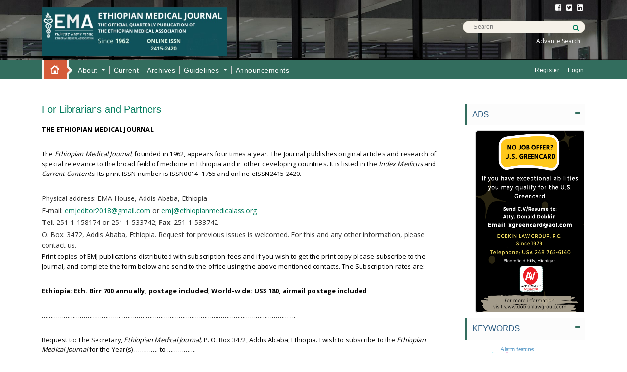

--- FILE ---
content_type: text/html; charset=utf-8
request_url: https://emjema.org/index.php/EMJ/For-Librarians
body_size: 10517
content:

  <style>
  @media only screen and (max-width: 800px) {
      header .navigation #navigationPrimary .nav-link, #user-dashboard-link, #navigationUser a.nav-link, #user-nav-wraper a, #languageNav .dropdown-toggle {
    color: #333;
}
}
  </style>
	<script src="https://use.fontawesome.com/266b1f916d.js"></script>





<!DOCTYPE html>

<html lang="en-US" xml:lang="en-US">
<head>
    <meta name="google-site-verification" content="2VnoRwYKNrXDQWqnDl1oSFjMx-zp4i1BvAiwVg_yAQM" />
	<meta http-equiv="Content-Type" content="text/html; charset=utf-8">
	<meta name="viewport" content="width=device-width, initial-scale=1.0">
	<title>
		For Librarians and Partners 
							| Ethiopian Medical Journal
			</title>

	
<link rel="icon" href="https://emjema.org/public/journals/1/favicon_en_US.png">
<meta name="generator" content="Open Journal Systems 3.3.0.13">
<meta name="keywords" content="emj, Ethiopian Medical Journal, EMA, Ethiopian Medical Association, africa journals, health, medicine, ethiopia">
<link rel="alternate" type="application/atom+xml" href="https://emjema.org/index.php/EMJ/gateway/plugin/AnnouncementFeedGatewayPlugin/atom">
<link rel="alternate" type="application/rdf+xml" href="https://emjema.org/index.php/EMJ/gateway/plugin/AnnouncementFeedGatewayPlugin/rss">
<link rel="alternate" type="application/rss+xml" href="https://emjema.org/index.php/EMJ/gateway/plugin/AnnouncementFeedGatewayPlugin/rss2">

	<link rel="stylesheet" href="https://emjema.org/plugins/themes/themeSeventeen/resources/app.min.css?v=3.3.0.13" type="text/css" /><link rel="stylesheet" href="https://emjema.org/index.php/EMJ/$$$call$$$/page/page/css?name=stylesheet" type="text/css" /><link rel="stylesheet" href="https://emjema.org/plugins/themes/themeSeventeen/resources/flexslider.css?v=3.3.0.13" type="text/css" /><link rel="stylesheet" href="https://emjema.org/plugins/themes/themeSeventeen/resources/custom.css?v=3.3.0.13" type="text/css" /><link rel="stylesheet" href="https://emjema.org/plugins/themes/themeSeventeen/resources/responsive.css?v=3.3.0.13" type="text/css" /><link rel="stylesheet" href="https://emjema.org/plugins/themes/themeSeventeen/css/staticpages.css?v=3.3.0.13" type="text/css" /><link rel="stylesheet" href="https://emjema.org/index.php/EMJ/$$$call$$$/page/page/css?name=customizetheme" type="text/css" /><link rel="stylesheet" href="https://use.fontawesome.com/releases/v5.2.0/css/all.css?v=3.3.0.13" type="text/css" /><link rel="stylesheet" href="https://emjema.org/lib/pkp/styles/fontawesome/fontawesome.css?v=3.3.0.13" type="text/css" /><link rel="stylesheet" href="https://emjema.org/plugins/themes/themeSeventeen/css/jquery.bxslider.min.css?v=3.3.0.13" type="text/css" /><link rel="stylesheet" href="https://emjema.org/plugins/themes/themeSeventeen/css/custom_changes.css?v=3.3.0.13" type="text/css" /><link rel="stylesheet" href="https://emjema.org/plugins/generic/orcidProfile/css/orcidProfile.css?v=3.3.0.13" type="text/css" /><link rel="stylesheet" href="https://emjema.org/public/journals/1/styleSheet.css?d=2021-12-18+13%3A54%3A46" type="text/css" />
</head>
<body>


<header><meta http-equiv="Content-Type" content="text/html; charset=utf-8">
	
	<div class="container topHeadSocial">
	    <ul id="nav-small" class="nav nav-tabs mobileMenu">
			<li class="nav-item">
				<a class="nav-link">
					<ion-icon name="menu"></ion-icon>
					<span class="ion-icon-text">Menu</span>
				</a>
			</li>
		</ul>
		<div class="row">
			<div class="col-md-10">
			    
			    

<style>
    /*----------------------- Header ---------------------------*/
 /*  header {
        background: url(https://www.ojsdemo.com/plugins/themes/themeSeventeen/img/bk_top.png) !important;
        background-size: cover !important;
    }*/
    .site-name-h1_h2 {
    position: relative;
    top: -4px;
    }
    .logo-name-h1 {
        float: left;
    }
    .navbar-header .site-name {
        margin: 0;
    }
    
    .logo-name-h1 h1 {
        color: #fff;
        text-transform: uppercase;
        font-size: 4em;
           font-weight: 700;
        margin-right: 10px;
        padding-right: 20px;
    }
    .site-name-h2_h3 {
        float: left;
        border-left: 4px #fff solid;
        margin-top: 12px;
        padding-left: 18px;
    }
    .logo-name-h1 .site-name {
        margin: 0;
    }
    .site-name-h2_h3 h2 {
        color: #fff;
        text-transform: uppercase;
        font-family:"Noto Sans", -apple-system, BlinkMacSystemFont, "Segoe UI", "Roboto", "Oxygen-Sans", "Ubuntu", "Cantarell", "Helvetica Neue";
        font-weight:600;
        letter-spacing: 2px;
        font-size: 2.1em;
        margin-bottom: 0px;
        margin-top: 0px;
    }
    .site-name-h2_h3 h3 {
        color: #fff;
           font-weight: 600;
        font-style: italic;
        margin-top: 0px;
        font-weight:600;
        margin-bottom: 0px;
        font-size: 0.9em;
       font-family:"Noto Sans", -apple-system, BlinkMacSystemFont, "Segoe UI", "Roboto", "Oxygen-Sans", "Ubuntu", "Cantarell", "Helvetica Neue";
    }
    .journal-logo {
    max-width: 400px;
    margin-top: -16px;
}
</style>



<style>
    header{   
        background:url(https://emjema.org/plugins/themes/themeSeventeen/img/bk_top.jpg) no-repeat !important;
        background-size: cover !important;
        background-position: center;
      padding-top:30px;
    }
</style>

    <a href="https://emjema.org/index.php/EMJ/index" class="logo" >
        			<img class="journal-logo" src="https://emjema.org/public/journals/1/pageHeaderLogoImage_en_US.jpg"
		     alt="##common.pageHeaderLogo.altText##">
	
    </a>
    <!--
    <div class="site-name-h1_h2">
    	<div class="logo-name-h1"><h1 class="site-name">	OJS </h1></div>
        <div class="site-name-h2_h3 "><h2> OJS	 </h2>
        <h3>OPEN JOURNAL SYSTEAM </h3></div>						
    </div> -->
			   
			</div>
			<div class="col-md-2">
				<div class="topSearch">
				    <div id="searchWrpNav">

			        
			          <div class="searchCntNav">

			            <form class="" role="search" method="post" action="https://emjema.org/index.php/EMJ/search/search">
  <div class="form-group">
    <input class="" name="query" value="" type="text" aria-label="Search Query" placeholder="Search">
  </div>
  <button type="submit" class=""><i class="fa fa-search"></i></button>
  <!-- <div class="adVSearch" > <a href="https://emjema.org/index.php/EMJ/search/search">Advance search</a></div> -->
</form>


			          </div>

			        
				</div>
					<!--<input type="text" name="" placeholder="Search">
					<button type="submit" value=""><i class="fas fa-search"></i></button>-->
					<a href="https://emjema.org/index.php/EMJ/search/search" class="advanceSearch">Advance Search</a>
				</div>
				
				
			</div>
		</div>
		<ul class="social">
							
							<li><a href="https://facebook.com/emaethiopia"><i class="fab fa-facebook-square"></i></a></li>
							<li><a href="https://twitter.com/emaethiopia"><i class="fab fa-twitter-square"></i></a></li>
							<li><a href="https://www.linkedin.com/company/ethiopian-medical-association"><i class="fab fa-linkedIn-square"></i></a></li>
						
							
						</ul>
	</div>

	
			<div class="navigation">
		<div class="container">
			<div class="row">
				<div class="col-md-8">
					
										<div id="modal-on-small" class="menu1">
						<div id="primary-nav-wraper" class="">
			                   
										<ul id="navigationPrimary" class="pkp_navigation_primary nav nav-tabs">
												<li class=" nav-item">
					<a class="nav-link"
					   href="https://emjema.org">Home</a>
				</li>
																			<li class=" nav-item dropdown">
					<a							class="nav-link dropdown-toggle locales-toogle-off"
							href="https://emjema.org/index.php/EMJ/about" role="button"
							data-toggle="dropdown" aria-haspopup="true" aria-expanded="false">
						About
					</a>
					<div class="navigation-dropdown dropdown-menu dropdown-menu-left" aria-labelledby="navbarDropdown">
																					<a class=" dropdown-item"
								   href="https://emjema.org/index.php/EMJ/about/submissions">
									Submissions
								</a>
																												<a class=" dropdown-item"
								   href="https://emjema.org/index.php/EMJ/about/editorial_policy">
									Editorial Policy
								</a>
																												<a class=" dropdown-item"
								   href="https://emjema.org/index.php/EMJ/about/editorialTeam">
									Editorial Team
								</a>
																												<a class=" dropdown-item"
								   href="https://emjema.org/index.php/EMJ/indexation">
									Indexation and ranking
								</a>
																												<a class=" dropdown-item"
								   href="https://emjema.org/index.php/EMJ/about/privacy">
									Privacy Statement
								</a>
																												<a class=" dropdown-item"
								   href="https://emjema.org/index.php/EMJ/about/contact">
									Contact
								</a>
																		</div>
				</li>
															<li class=" nav-item">
					<a class="nav-link"
					   href="https://emjema.org/index.php/EMJ/issue/current">Current</a>
				</li>
															<li class=" nav-item">
					<a class="nav-link"
					   href="https://emjema.org/index.php/EMJ/issue/archive">Archives</a>
				</li>
																			<li class=" nav-item dropdown">
					<a							class="nav-link dropdown-toggle locales-toogle-off"
							href="https://emjema.org/index.php/EMJ/For-Authors" role="button"
							data-toggle="dropdown" aria-haspopup="true" aria-expanded="false">
						Guidelines
					</a>
					<div class="navigation-dropdown dropdown-menu dropdown-menu-left" aria-labelledby="navbarDropdown">
																					<a class=" dropdown-item"
								   href="https://emjema.org/index.php/EMJ/Author-Guidelines">
									For Authors
								</a>
																												<a class=" dropdown-item"
								   href="https://emjema.org/index.php/EMJ/For-Reviewers">
									For Reviewers
								</a>
																												<a class=" dropdown-item"
								   href="https://emjema.org/index.php/EMJ/For-Editors">
									For Editors
								</a>
																		</div>
				</li>
															<li class=" nav-item">
					<a class="nav-link"
					   href="https://emjema.org/index.php/EMJ/announcement">Announcements</a>
				</li>
						</ul>

	
						</div>
					</div>
					<div class="mobileMenuBox menu2">
					    <a href="javascript:void(0);" class="close"><i class="glyphicon glyphicon-remove"></i></a>
					    			<ul id="navigationPrimary" class="pkp_navigation_primary nav nav-tabs">
												<li class=" nav-item">
					<a class="nav-link"
					   href="https://emjema.org">Home</a>
				</li>
																			<li class=" nav-item dropdown">
					<a							class="nav-link dropdown-toggle locales-toogle-off"
							href="https://emjema.org/index.php/EMJ/about" role="button"
							data-toggle="dropdown" aria-haspopup="true" aria-expanded="false">
						About
					</a>
					<div class="navigation-dropdown dropdown-menu dropdown-menu-left" aria-labelledby="navbarDropdown">
																					<a class=" dropdown-item"
								   href="https://emjema.org/index.php/EMJ/about/submissions">
									Submissions
								</a>
																												<a class=" dropdown-item"
								   href="https://emjema.org/index.php/EMJ/about/editorial_policy">
									Editorial Policy
								</a>
																												<a class=" dropdown-item"
								   href="https://emjema.org/index.php/EMJ/about/editorialTeam">
									Editorial Team
								</a>
																												<a class=" dropdown-item"
								   href="https://emjema.org/index.php/EMJ/indexation">
									Indexation and ranking
								</a>
																												<a class=" dropdown-item"
								   href="https://emjema.org/index.php/EMJ/about/privacy">
									Privacy Statement
								</a>
																												<a class=" dropdown-item"
								   href="https://emjema.org/index.php/EMJ/about/contact">
									Contact
								</a>
																		</div>
				</li>
															<li class=" nav-item">
					<a class="nav-link"
					   href="https://emjema.org/index.php/EMJ/issue/current">Current</a>
				</li>
															<li class=" nav-item">
					<a class="nav-link"
					   href="https://emjema.org/index.php/EMJ/issue/archive">Archives</a>
				</li>
																			<li class=" nav-item dropdown">
					<a							class="nav-link dropdown-toggle locales-toogle-off"
							href="https://emjema.org/index.php/EMJ/For-Authors" role="button"
							data-toggle="dropdown" aria-haspopup="true" aria-expanded="false">
						Guidelines
					</a>
					<div class="navigation-dropdown dropdown-menu dropdown-menu-left" aria-labelledby="navbarDropdown">
																					<a class=" dropdown-item"
								   href="https://emjema.org/index.php/EMJ/Author-Guidelines">
									For Authors
								</a>
																												<a class=" dropdown-item"
								   href="https://emjema.org/index.php/EMJ/For-Reviewers">
									For Reviewers
								</a>
																												<a class=" dropdown-item"
								   href="https://emjema.org/index.php/EMJ/For-Editors">
									For Editors
								</a>
																		</div>
				</li>
															<li class=" nav-item">
					<a class="nav-link"
					   href="https://emjema.org/index.php/EMJ/announcement">Announcements</a>
				</li>
						</ul>

	
					</div>
				</div>
				<div class="col-md-4">
					<div class="navRight">
						
																									<ul id="navigationUser" class="pkp_navigation_user nav nav-tabs">
												<li class=" nav-item">
					<a class="nav-link"
					   href="https://emjema.org/index.php/EMJ/user/register">Register</a>
				</li>
															<li class=" nav-item">
					<a class="nav-link"
					   href="https://emjema.org/index.php/EMJ/login">Login</a>
				</li>
													</ul>

					</div>
				</div>
			</div>
		</div>
	</div>
		<!--<script src="https://emjema.org/plugins/themes/themeSeventeen/resources/app.min.js?v=3.3.0.13" type="text/javascript"></script><script src="https://emjema.org/plugins/themes/themeSeventeen/js/staticpages.js?v=3.3.0.13" type="text/javascript"></script><script src="https://emjema.org/plugins/themes/themeSeventeen/resources/ionicons.js?v=3.3.0.13" type="text/javascript"></script><script src="https://emjema.org/lib/pkp/lib/vendor/components/jquery/jquery.min.js?v=3.3.0.13" type="text/javascript"></script><script src="https://emjema.org/lib/pkp/lib/vendor/components/jqueryui/jquery-ui.min.js?v=3.3.0.13" type="text/javascript"></script><script src="http://malsup.github.com/jquery.form.js?v=3.3.0.13" type="text/javascript"></script><script src="https://www.google.com/recaptcha/api.js?v=3.3.0.13" type="text/javascript"></script><script src="https://emjema.org/lib/pkp/js/lib/jquery/plugins/jquery.tag-it.js?v=3.3.0.13" type="text/javascript"></script><script src="https://emjema.org/plugins/themes/themeSeventeen/css/jquery.bxslider.min.js?v=3.3.0.13" type="text/javascript"></script><script src="https://emjema.org/plugins/themes/themeSeventeen/resources/bootstrap-3.4.1/js/bootstrap.min.js?v=3.3.0.13" type="text/javascript"></script><script src="https://emjema.org/plugins/themes/themeSeventeen//js/fblogin.js?v=3.3.0.13" type="text/javascript"></script><script src="https://emjema.org/plugins/themes/themeSeventeen//js/custom.js?v=3.3.0.13" type="text/javascript"></script>-->
</header>


<div class="main container">

	<div class="row">
		<div class="leftcolumn  col-md-9 ">

<main class="page navigation-item-content">
	<div class="pa">
		<h1 class="page_title">For Librarians and Partners </h1>
		<p><strong>THE ETHIOPIAN MEDICAL JOURNAL</strong></p>
<p>The <em>Ethiopian Medical Journal</em>, founded in 1962, appears four times a year. The Journal publishes original articles and research of special relevance to the broad feild of medicine in Ethiopia and in other developing countries. It is listed in the <em>Index</em> <em>Medicus</em> and <em>Current</em> <em>Contents</em>. Its print ISSN number is ISSN0014–1755 and online eISSN2415-2420.</p>
<ul>
<li>Physical address: EMA House,&nbsp;Addis Ababa, Ethiopia</li>
<li>E-mail: <a href="/cdn-cgi/l/email-protection#2b4e46414e4f425f4459191b1a136b4c464a424705484446"><span class="__cf_email__" data-cfemail="86e3ebece3e2eff2e9f4b4b6b7bec6e1ebe7efeaa8e5e9eb">[email&#160;protected]</span></a> or <a href="/cdn-cgi/l/email-protection#0a6f67604a6f7e6263657a636b64676f6e63696b666b79792465786d"><span class="__cf_email__" data-cfemail="0e6b63644e6b7a6667617e676f60636b6a676d6f626f7d7d20617c69">[email&#160;protected]</span></a></li>
<li><strong>Tel</strong>. 251-1-158174 or 251-1-533742; <strong>Fax</strong>: 251-1-533742</li>
<li>O. Box: 3472, Addis Ababa, Ethiopia. Request for previous issues is welcomed. For this and any other information, please contact us.</li>
</ul>
<p>Print copies of EMJ publications distributed with subscription fees and if you wish to get the print copy please subscribe to the Journal, and complete the form below and send to the office using the above mentioned contacts. The Subscription rates are:</p>
<p><strong>Ethiopia: Eth. Birr 700 annually, postage included</strong>; <strong>World-wide: US$ 180, airmail postage included</strong></p>
<p>………………………………………………………………………………………………………………………….</p>
<p>Request to: The Secretary, <em>Ethiopian Medical Journal, </em>P. O. Box 3472, Addis Ababa, Ethiopia. I wish to subscribe to the <em>Ethiopian Medical Journal</em> for the Year(s) …………. to …………….</p>
<p>Name .....................................................................................................................……..</p>
<p>Address ................................................................................................................………</p>
<p>&nbsp;</p>
<p>I enclose my subscription fee of ...................................................................................</p>
<p>Signed ................................</p>
<p>Cheques should be made payable to the <em>Ethiopian Medical Journal</em>. If payment is made by Bank Transfer (A/C No. 1000000892932, Commercial Bank of Ethiopia, Addis Ababa Branch), please ensure that the Journal Manager of the Ethiopian Medical Journal is notified of the transfer.</p>
<p><strong>NOTICE TO MEMBERS OF THE ETHIOPIAN MEDICAL ASSOCIATION</strong></p>
<p>If you are a paid–up member of EMA, and have not received your copy of EMJ, please notify the Journal Manager, with the support of your ID card. Also, for any change in your contact address, please return the following change of address form <strong>PROMPTLY.</strong></p>
<p>NAME (in block) ...................................................................................................……...</p>
<p>FORMER ADDRESS: ............................................................................................…….</p>
<ol>
<li>O. BOX .................................. CITY/TOWN .............................................................</li>
</ol>
<p>NEW ADDRESS ................................................................................................…………</p>
<p>INSTITUTION ..........................................................................................................…….</p>
	</div>
</main>


<style>

footer {
    display: block;
    padding: 18px 0 0px 0;
    background: url('https://www.ojsdemo.com/plugins/themes/themeSeventeen/templates/images/bg-footer.jpg') no-repeat;
    background-size: cover;
    /*background:#003b4d;*/
    background:#371c1c;
}
.footer-bottom-right ul li {
    display: inline-block;
    padding-left: 20px;
}
.footer-bottom-right {
    float: right;
}
.footer-bottom-right ul li a{
    font-size:18px;
}
.footer-bottom-right p {
    font-size: 12px;
    margin-top: 12px;
    margin-left: 19px;
}
.footer-inner-text ul li a{
   font-size: 1.5rem;
    font-weight: normal;
    color: #8aadbf;
}
.footer-bottom-right ul li a {
    font-size: 4rem;
    color: #8aadbf;
    
}
.footer-inner-text a:hover {
    color: #fff;
}
.footer-bottom-right p {
    font-size: 1rem;
    margin-top: 12px;
    margin-left: 19px;
    color: #8aadbf;
 
}
.footer-bottom-right p a {
    font-size: 1rem;
    color: #8aadbf;
    
}
.footer-inner-text h3 {
    color: #fff;
    font-size: 20px;
    font-weight: bold;
    border-bottom: 1px solid #ccc;
}
.footer-inner-text p {
    font-size: 1.5rem;
    font-weight: normal;
    color: #8aadbf;
    line-height: 1.2;
    padding: 0 0 .5em;
}
.footer-bottom-right ul li a:hover{
    color:#fff;
}
.footer-inner-text ul li a{
    color: #8aadbf;
}
.iconsCreativeComman { margin-top:10px;}
.iconsCreativeComman a{font-size:24px; color: #fff; display:inline-block;}
/*.openAccessIcon{background-image:url('/plugins/themes/themeSeventeen/img/open-access.svg');    */
background-size: 14px 24px;
    width: 14px;
    height: 24px;
    background-repeat: no-repeat;
          display: inline-block;
    vertical-align: middle;
        position: relative;
    top: -3px;

}
.ccZeroIcon{
    background-image:url('/plugins/themes/themeSeventeen/img/cc-zero.svg'); 
      background-repeat: no-repeat;
    background-size: 24px 24px;
    width: 24px;
    height: 24px;
        display: inline-block;
    vertical-align: middle;
        top: -3px;
        position:relative;
}
.iconsCreativeComman > * {margin-right:5px; opacity:0.5;}
.iconsCreativeComman > *:hover{opacity:1;}
.ccZeroIcon:hover{ background-image:url('/plugins/themes/themeSeventeen/img/cc-zero.svg'); }
  
</style>




</div><!-- leftcolumn col-md-9 -->

<aside class="col-md-3">
			<div class="sideBox">
		    
		    
			<div class="sidebar sidebar_wrapper">
			    				 
<div class="pkp_block block_custom" id="customblock-ads">
		<div class="content">
		<p><a href="http://www.dobkinlawgroup.com/"><img src="https://emjema.org/public/site/images/admin/ads4-3.png" alt="" width="265" height="373"></a></p>
	</div>
</div>
<div class="pkp_block block_Keywordcloud">
	<span class="title">Keywords</span>
	<div class="content" id='wordcloud'></div>

	<script data-cfasync="false" src="/cdn-cgi/scripts/5c5dd728/cloudflare-static/email-decode.min.js"></script><script>
	function randomColor() {
		var cores = ['#1f77b4', '#ff7f0e', '#2ca02c', '#d62728', '#9467bd', '#8c564b', '#e377c2', '#7f7f7f', '#bcbd22', '#17becf'];
		return cores[Math.floor(Math.random()*cores.length)];
	}

	document.addEventListener("DOMContentLoaded", function() {
		var keywords = [{"text":"Ethiopia","size":36},{"text":"COVID-19","size":19},{"text":"Treatment","size":3},{"text":"COVID-19 ","size":3},{"text":"nested case control","size":3},{"text":"SARS-CoV-2","size":3},{"text":"Endoscopy","size":3},{"text":" Ethiopia","size":3},{"text":"Seizure-related injuries","size":3},{"text":"CT Pulmonary Angiography","size":3},{"text":"Vaccine","size":3},{"text":"Pulmonary Embolism","size":3},{"text":"Hawassa","size":2},{"text":"Ethiopia ","size":2},{"text":"Trauma ","size":2},{"text":"Epilepsy ","size":2},{"text":"Opportunities","size":2},{"text":"diagnosis","size":2},{"text":"Hypercalcemia","size":2},{"text":"Challenges","size":2},{"text":"sepsis","size":2},{"text":"Risk factors ","size":2},{"text":"Leprosy","size":2},{"text":"Tuberculosis","size":2},{"text":"Tikur Anbessa Specialized Hospital","size":2},{"text":"Dyspepsia","size":2},{"text":"Alarm features","size":2},{"text":"Clinical Trial","size":2},{"text":"retrospective cohort","size":2},{"text":"Nigeria  ","size":2},{"text":"Cancer","size":2},{"text":"Child","size":2},{"text":"percutaneous drainage","size":1},{"text":"Propylthiouracil ","size":1},{"text":"Echocardiography ","size":1},{"text":"NMO","size":1},{"text":"Immunotherapy","size":1},{"text":"Complicated pregnancy ","size":1},{"text":"Alveolar Haemorrhage ","size":1},{"text":"Vasculitis ","size":1},{"text":"ultrasound ","size":1},{"text":"ANCA ","size":1},{"text":"CT ","size":1},{"text":"Intestinal obstruction","size":1},{"text":"Baseline","size":1},{"text":"aspiration ","size":1},{"text":"catheter drainage ","size":1},{"text":"Metastasis ","size":1},{"text":"Dermatofibrosarcoma protuberans  ","size":1},{"text":"Burns\u2019s Burden, Burns facilities, Burns units,","size":1}];
		var totalWeight = 0;
		var width = 300;
		var height = 200;
		var transitionDuration = 200;	
		var length_keywords = keywords.length;
		var layout = d3.layout.cloud();

		layout.size([width, height])
			.words(keywords)
			.fontSize(function(d)
			{
				return fontSize(+d.size);
			})
			.on('end', draw);
		
		var svg = d3.select("#wordcloud").append("svg")
			.attr("viewBox", "0 0 " + width + " " + height)	
			.attr("width", '100%');		
		
		function update() {
			var words = layout.words();
			fontSize = d3.scaleLinear().range([16, 34]);
			if (words.length) {
				fontSize.domain([+words[words.length - 1].size || 1, +words[0].size]);
			}
		}
		
		keywords.forEach(function(item,index){totalWeight += item.size;});

		update();

		function draw(words, bounds) {
			var w = layout.size()[0],
                h = layout.size()[1];

			scaling = bounds
                ? Math.min(
                      w / Math.abs(bounds[1].x - w / 2),
                      w / Math.abs(bounds[0].x - w / 2),
                      h / Math.abs(bounds[1].y - h / 2),
                      h / Math.abs(bounds[0].y - h / 2),
                  ) / 2
                : 1;

			svg
			.append("g")
			.attr(
                "transform",
                "translate(" + [w >> 1, h >> 1] + ")scale(" + scaling + ")",
            )
			.selectAll("text")
				.data(words)
			.enter().append("text")
				.style("font-size", function(d) { return d.size + "px"; })
				.style("font-family", 'serif')
				.style("fill", randomColor)
				.style('cursor', 'pointer')
				.style('opacity', 0.7)
				.attr('class', 'keyword')
				.attr("text-anchor", "middle")
				.attr("transform", function(d) {
					return "translate(" + [d.x, d.y] + ")rotate(" + d.rotate + ")";
				}) 
				.text(function(d) { return d.text; })
				.on("click", function(d, i){
					window.location = "https://emjema.org/index.php/EMJ/search?query=QUERY_SLUG".replace(/QUERY_SLUG/, encodeURIComponent(''+d.text+''));
				})
				.on("mouseover", function(d, i) {
					d3.select(this).transition()
						.duration(transitionDuration)
						.style('font-size',function(d) { return (d.size + 3) + "px"; })
						.style('opacity', 1);
				})
				.on("mouseout", function(d, i) {
					d3.select(this).transition()
						.duration(transitionDuration)
						.style('font-size',function(d) { return d.size + "px"; })
						.style('opacity', 0.7);
				})
				.on('resize', function() { update() });
		}

		layout.start();

	});

	</script>
</div><div class="pkp_block block_make_submission">

	<div class="content">
		<a class="block_make_submission_link" href="https://emjema.org/index.php/EMJ/about/submissions">
			Make a Submission
		</a>
	</div>
</div>
<div class="pkp_block block_custom" id="customblock-accreditation-announcement">
	<h2 class="title">Accreditation Announcement</h2>	<div class="content">
		<p><img src="https://emjema.org/public/site/images/admin/351143150-1000175438021391-4068446380518525243-n.jpg" alt=""></p>
<p>Ethiopian Medical Association is pleased to announce that the Federal Democratic Republic of Ethiopia Ministry of Education has ranked the Ethiopian Medical Journal (EMJ) as an “EXCELLENT” journal as per the Revised Guideline (2022/23) for Evaluation and Accreditation of Journals Published in Ethiopia (Article 10.3). As a result, we are dedicated to publishing high-quality papers and urge you to submit your paper to EMJ. We also invite all who are interested to join our pool of reviewers.</p>
	</div>
</div>

			</div>
		</div>
	</aside>
</div><!-- row -->
</div><!-- container close from header -->

<div class="container" style="display:none">
    <div class="row">
        <div class="col-md-12">
            <div class="custom-technologies">
                <h3 class="ctext">Custom technologies based on your needs</h3>
                <ul class="clearfix">
                    <li>
                        <a href="javascript:void(0);"><img src="http://ojs3modern17.openjournalsystems.com/plugins/themes/themeSeventeen/img/orcid_logo.png"/></a>
                        <span>MongoDB</span>
                    </li>
                    <li>
                        <a href="javascript:void(0);"><img src="http://ojs3modern17.openjournalsystems.com/plugins/themes/themeSeventeen/img/cross_ref.png"/></a>
                        <span>ElasticSearch</span>
                    </li>
                    <li>
                        <a href="javascript:void(0);"><img src="http://ojs3modern17.openjournalsystems.com/plugins/themes/themeSeventeen/img/pubmed.png"/></a>
                        <span>Redis</span>
                    </li>
                    <li>
                        <a href="javascript:void(0);"><img src="http://ojs3modern17.openjournalsystems.com/plugins/themes/themeSeventeen/img/doaj.png"/></a>
                        <span>Solr</span>
                    </li>
                    <li>
                        <a href=""><img src="http://ojs3modern17.openjournalsystems.com/plugins/themes/themeSeventeen/img/clarivate.png"/></a>
                        <span>Memcached</span>
                    </li>
                </ul>
            </div>
        </div>
    </div>
</div>

</div>
<footer>
	<div class="container">
		<div class="row">
            <div class="col-md-3">
               <div class="footer-inner-text">
                   <h3>Journal Information</h3>
                   <ul>
                <li><a href="https://emjema.org/index.php/EMJ/About-the-Journal">About the Journal</a></li>
                <li><a href="https://emjema.org/index.php/EMJ/Editorial-Team">Editorial Team</a></li>
                <li><a href="https://emjema.org/index.php/EMJ/Ethical-Standards">Ethical Standards</a></li>
                <li><a href="https://emjema.org/index.php/EMJ/Our-Partners-and-Sponsors">Our Partners and Sponsors</a></li>
                </ul>
               </div>
            </div>
			<div class="col-md-3">
			  <div class="footer-inner-text">
			       <h3>Guidelines</h3> 
                <ul>
                <li><a href="https://emjema.org/index.php/EMJ/For-Authors">For Authors</a></li>
                <li><a href="https://emjema.org/index.php/EMJ/For-Reviewers">For Reviewers</a></li>
                <li><a href="https://emjema.org/index.php/EMJ/For-Editors">For Editors</a></li>
                <li><a href="https://emjema.org/index.php/EMJ/For-Librarians">For Librarians</a></li>
                </ul>
			  </div>    
			</div>
				<div class="col-md-3">
			  <div class="footer-inner-text">
			       <h3>Policies</h3>
                <ul>
                <li><a href="https://emjema.org/index.php/EMJ/focus-scope">Focus and Scope</a></li>
                <li><a href="https://emjema.org/index.php/EMJ/Copyright-Notice">Copyright Notice</a></li>
                <li><a href="https://emjema.org/index.php/EMJ/Peer-Review-Process">Peer Review Process</a></li>
                <li><a href="https://emjema.org/index.php/EMJ/Open-Access-Policy">Open Access Policy</a></li>
                
                </ul>
			  </div>    
			</div>
				<div class="col-md-3">
			  <div class="footer-inner-text">
			      <h3>Contact Us</h3>
                <ul>
                <li><a href="tel:+251-15-533742">Phone: +251-15-533742</a></li>
                <li><a href="/cdn-cgi/l/email-protection#e7828a8d82838e938895d5d7d6dfa7808a868e8bc984888a">Email: <span class="__cf_email__" data-cfemail="7411191e11101d001b064644454c341319151d185a171b19">[email&#160;protected]</span></a></li>
                <li><a href="/cdn-cgi/l/email-protection#97f2fafdd7f2e3fffef8e7fef6f9faf2f3fef4f6fbf6e4e4b9f8e5f0">Email: <span class="__cf_email__" data-cfemail="70151d1a30150418191f0019111e1d15141913111c1103035e1f0217">[email&#160;protected]</span></a></li>
                <li><a href="#">P.O.Box: 3472, Addis Ababa, Ethiopia</a></li>
                
                <li><a href="https://goo.gl/maps/D6yzZbWpeFLUjEeE9">Address: Kirkos Sub-City Roosevelt Street, In-front of Africa Union Old Gate Addis Ababa, Ethiopia</a></li>
                <li><a href="https://emjema.org/">Website: emjema.org</a></li>
                </ul>
			  </div>    
			</div>
			
		</div>
		<div class="u10w4">
                <hr>
         </div>
		<div class="row">
		   <div class="col-md-7">
		       <div class="footBox imgBox">
                    
                     <a href="https://emjema.org/index.php/EMJ/about/aboutThisPublishingSystem">
                        <img class="footer-brand-image" alt="More information about the publishing system, Platform and Workflow by OJS/PKP." src="https://emjema.org/public/journals/1/pageHeaderLogoImage_en_US.jpg">
                    </a>
                    <div class="iconsCreativeComman">
                        <span class="openAccessIcon">
                           
                        </span>
                        <a href="//creativecommons.org/licenses" target="_blank">
                            <i class="fab fa-creative-commons"></i>
                            <i class="fab fa-creative-commons-by"></i>
                        </a>
                        <a href="//creativecommons.org/about/cc0" target="_blank" class="ccZeroIcon">
                        </a>
                        
                    </div>
                </div>
                </div>
                <div class="col-md-5">
                   <div class="footer-bottom-right">
                       <ul class="social">
							
							<li><a href="https://facebook.com/emaethiopia"><i class="fab fa-facebook-square"></i></a></li>
							<li><a href="https://twitter.com/emaethiopia"><i class="fab fa-twitter-square"></i></a></li>
							<li><a href="https://www.linkedin.com/company/ethiopian-medical-association"><i class="fab fa-linkedin"></i></a></li>
							
						</ul>
						
						<p> © 2021 Ethiopian Medical Journal. All Rights Reserved | <a href="https://emjema.org/index.php/EMJ/about/privacy">Terms of Use and Privacy</a></p>
						
                   </div>
                </div>
		   </div>  
		</div>
	</div>
	<div class="bottomfoot">
		<div class="container">
	<div class="row">
				<div class="col-md-12">
					<div class="copyright text-center">OJS Hosting & Customization by: OpenJournalSystems.com</div>
				</div> 
				<div class="col-md-12">
				   	<!--  <div class="design text-center">
				        OJS Hosting & Customization by: OpenJournalSystems.com
				    </div>-->
				</div>
			</div>
		</div>
	</div>
</footer>




<script data-cfasync="false" src="/cdn-cgi/scripts/5c5dd728/cloudflare-static/email-decode.min.js"></script><script src="https://emjema.org/plugins/themes/themeSeventeen/resources/app.min.js?v=3.3.0.13" type="text/javascript"></script><script src="https://emjema.org/plugins/themes/themeSeventeen/js/staticpages.js?v=3.3.0.13" type="text/javascript"></script><script src="https://emjema.org/plugins/themes/themeSeventeen/resources/ionicons.js?v=3.3.0.13" type="text/javascript"></script><script src="https://emjema.org/lib/pkp/lib/vendor/components/jquery/jquery.min.js?v=3.3.0.13" type="text/javascript"></script><script src="https://emjema.org/lib/pkp/lib/vendor/components/jqueryui/jquery-ui.min.js?v=3.3.0.13" type="text/javascript"></script><script src="https://malsup.github.com/jquery.form.js?v=3.3.0.13" type="text/javascript"></script><script src="https://www.google.com/recaptcha/api.js?v=3.3.0.13" type="text/javascript"></script><script src="https://emjema.org/lib/pkp/js/lib/jquery/plugins/jquery.tag-it.js?v=3.3.0.13" type="text/javascript"></script><script src="https://emjema.org/plugins/themes/themeSeventeen/css/jquery.bxslider.min.js?v=3.3.0.13" type="text/javascript"></script><script src="https://emjema.org/plugins/themes/themeSeventeen/resources/bootstrap-3.4.1/js/bootstrap.min.js?v=3.3.0.13" type="text/javascript"></script><script src="https://emjema.org/plugins/themes/themeSeventeen//js/fblogin.js?v=3.3.0.13" type="text/javascript"></script><script src="https://emjema.org/plugins/themes/themeSeventeen//js/custom.js?v=3.3.0.13" type="text/javascript"></script><script src="https://d3js.org/d3.v4.js?v=3.3.0.13" type="text/javascript"></script><script src="https://cdn.jsdelivr.net/gh/holtzy/D3-graph-gallery@master/LIB/d3.layout.cloud.js?v=3.3.0.13" type="text/javascript"></script> 











<script>
   /* $(document).ready(function(){
        
        $(".ion-icon-text").click(function(){
            alert('')
        })
        $(".mobileMenu li a").click(function(){
            $(".mobileMenuBox").addClass('showmenu');
        });
        $("body").click(function(){
            $(".mobileMenuBox").removeClass('showmenu');
        });
    });*/
</script>

 <script type="text/javascript">

     /*$(document).on("scroll", onScroll);
    function onScroll(event){
        var scrollPos = $(document).scrollTop();
        //console.log(scrollPos)
        
        var refElement = $('.intraarticle-menu');
        var refElement2 = $('.articleView-data .col-sm-8');
       //console.log((refElement.position().top+350)+' = '+refElement2.position().top)
        if(refElement.position())
		{
			if ((refElement.position().top+350) >= refElement2.position().top) {
			
			   //console.log(refElement.position().top)	
			   $('.article-container .intraarticle-menu #article-navbar').css({"padding-top":"0px"})	
			}	
			else{	
				$('.article-container .intraarticle-menu #article-navbar').css({"padding-top":"0px"})	
			}
		}
        
    }*/
    $(document).ready(function(){
        
        
        
        
        $('#changeSection').change(function(){
            var dataType = $(this).val();
           var thisEl  = $(this).closest('.sections');
            if(dataType!='section'){
                // $('.section_content .article_summary').hide();
                //  $('[sort-data="'+dataType+'"]').show()
                 $('.section' , thisEl).hide();
                 $('.'+dataType,thisEl).show()
            }else{
                $('.section', thisEl).show();
               //$('.section_content .article_summary').show();
            }
           
           
        })
       
        $('body').on('click','.mobileMenu',function(){
            $('.mobileMenuBox ').addClass('showmenu')
        })
        $('body').on('click','.glyphicon-remove',function(){
            $('.mobileMenuBox ').removeClass('showmenu')
        })
        
        
        $('.contact-form button[type="submit"]').click(function(){
            var cname = $('#cname').val();
            var cemail = $('#cemail').val();
            var csubject = $('#csubject').val();
            var cmessage = $('#cmessage').val();
            
            if(cname=='' || cemail=='' || csubject=='' || cmessage=='')
            {
                alert('Please fill complete form to send email'); 
                return false;
            }
        })
       
        
        $('.issues_list').addClass('calView');
        $('.gridListBox ul li').click(function(){
            
            $('.gridListBox ul li').removeClass('active')
            $(this).addClass('active');
            
            var chkView = $(this).hasClass('liGrid')
            var chkCal = $(this).hasClass('liCal')
            if(chkCal==true)
            {
                $('.issues_list').removeClass('listView');
                $('.issues_list').removeClass('gridView');
                $('.issues_list').addClass('calView');
                $('.description').hide();
            }
            else{
                
                if(chkView==true)
                {
                    $('.issues_list').removeClass('listView');
                    $('.issues_list').removeClass('calView');
                    $('.issues_list').addClass('gridView');
                    $('.description').hide();
                } else{
                    $('.issues_list').addClass('listView');
                    $('.issues_list').removeClass('gridView');
                    $('.issues_list').removeClass('calView');
                     $('.description').show();
                }
            }
            
        })
        
       
        //$('.sidebar > div .title').closest('.pkp_block').toggleClass('showHide');
        $('body').on('click','.sidebar > div .title',function(){

            $(this).closest('.pkp_block').toggleClass('showHide');
    
        });
        
        $('.pkp_block').each(function( index ) {
           
            var hClass = $(this).find('.title');
            if(hClass.length==0)
            {
                var hId =  $(this).attr('id');
               
                if(hId!=undefined)
                {
                    var nTitle = hId.split('-')[1];
                    $(this).prepend('<span class="title">'+nTitle+'</span>');
                    
                    //$('#'+hId).toggleClass('showHide');
                    
                }
            }
            
        });
        
         $('.block_announcement').removeClass('showHide');
       
        
      
        //slider
        function makeSlider (id){
            
            var images = '';
            var Icount = 0;
            $(id+' img').each(function (i){
            Icount++;
            var activeClass="";
            if(i==0){
                activeClass="active";
            }
            
             images += '<div class="item '+activeClass+'">\
                          <img src="'+ $(this).attr('src')+'"/>\
                        </div>';
            });
            if(Icount==0) return;
            
            var slidertemplate = '<div id="carousel-example-generic" class="carousel slide" data-ride="carousel">\
                  <!-- Indicators -->\
                  <ol class="carousel-indicators">\
                    <li data-target="#carousel-example-generic" data-slide-to="0" class="active"></li>\
                    <li data-target="#carousel-example-generic" data-slide-to="1"></li>\
                    <li data-target="#carousel-example-generic" data-slide-to="2"></li>\
                  </ol>\
                  <!-- Wrapper for slides -->\
                  <div class="carousel-inner" role="listbox">\
                    '+images+'\
                  </div>\
                  <!-- Controls -->\
                  <a class="left carousel-control" href="#carousel-example-generic" role="button" data-slide="prev">\
                    <span class="glyphicon glyphicon-chevron-left" aria-hidden="true"></span>\
                    <span class="sr-only">Previous</span>\
                  </a>\
                  <a class="right carousel-control" href="#carousel-example-generic" role="button" data-slide="next">\
                    <span class="glyphicon glyphicon-chevron-right" aria-hidden="true"></span>\
                    <span class="sr-only">Next</span>\
                  </a>\
                </div>';
            
            $(id).html(slidertemplate);
            $('.carousel').carousel();

        }
   
        makeSlider('#customblock-Slider .content .content');
        
         $('#journalSlider').carousel();
        
});




</script>
<script>

	jQuery(document).ready(function($){
	    
	    var $contextOptinGroup = $('div#contextOptinGroup');
	if ($contextOptinGroup.length) {
		var $roles = $contextOptinGroup.find('.context_roles :checkbox');
		$roles.change(function() {
			var $thisRoles = $(this).closest('.context_roles');
			var cntx=$(this).attr("cntx");
			if ($thisRoles.find(':checked').length) {
				$('.journal_'+cntx).addClass('context_privacy_visible');
			} else {
				$('.journal_'+cntx).removeClass('context_privacy_visible');
			}
		});
	}
	});
	
	


</script>

 
  
   
  <script defer src="https://static.cloudflareinsights.com/beacon.min.js/vcd15cbe7772f49c399c6a5babf22c1241717689176015" integrity="sha512-ZpsOmlRQV6y907TI0dKBHq9Md29nnaEIPlkf84rnaERnq6zvWvPUqr2ft8M1aS28oN72PdrCzSjY4U6VaAw1EQ==" data-cf-beacon='{"version":"2024.11.0","token":"f3874ebb0cbe4984aa03e0b15b76e87e","r":1,"server_timing":{"name":{"cfCacheStatus":true,"cfEdge":true,"cfExtPri":true,"cfL4":true,"cfOrigin":true,"cfSpeedBrain":true},"location_startswith":null}}' crossorigin="anonymous"></script>
</body>

  </html>

--- FILE ---
content_type: text/css;charset=UTF-8
request_url: https://emjema.org/index.php/EMJ/$$$call$$$/page/page/css?name=stylesheet
body_size: 6980
content:
img{max-width:400px}body{font-family:'Cardo',serif;color:#000;font-size:18px;font-weight:400;-webkit-font-smoothing:antialiased;-webkit-text-size-adjust:none;-moz-osx-font-smoothing:grayscale;text-rendering:optimizeLegibility}h1,h2,h3,h4,h5,h6{font-family:'Cardo',serif;font-weight:bold}p,li,blockquote,cite,dd,legend{font-family:'Cardo',serif;line-height:1.5}dt,address,table,label{font-family:'Montserrat',sans-serif;font-size:smaller}ol{list-style:none;counter-reset:item}ol li:before{font-family:'Montserrat',sans-serif;font-size:smaller;counter-increment:item;content:counter(item) '. '}li{margin-bottom:0.25em}blockquote{border-left:1px solid #000;padding-left:30px}cite{display:block;text-align:right}dt{font-weight:normal;margin:30px 0 10px 0}dt:first-child{margin-top:0}code{color:#000;font-size:smaller}a{color:#000;background-color:transparent;text-decoration:none;border-bottom:.05em solid #ffd120;-webkit-box-shadow:inset 0 -4px 0 #ffd120;box-shadow:inset 0 -4px 0 #ffd120;overflow-wrap:break-word;word-break:break-word;word-wrap:break-word}a:hover{color:#000;text-decoration:none;background-color:#ffd120}address a{border-bottom:1px solid #000;box-shadow:none}address a:hover{color:#000;text-decoration:none;background-color:transparent}header a,footer a{box-shadow:none}header a:hover,footer a:hover{background-color:inherit}.summary_title,.issue_summary_title,.cmp_notification a{border-bottom:none;box-shadow:none}.summary_title:hover,.issue_summary_title:hover,.cmp_notification a:hover{background-color:inherit}p,li,a,blockquote{font-family:'Cardo',serif}h1,h2,h3,h4,h5,h6{font-family:'Cardo',serif;font-weight:bold}p{font-size:18px;line-height:1.56;letter-spacing:0.2px}.nav-link{color:#fff;font-family:'Montserrat',sans-serif;font-size:14px}.ion-icon-text{display:inline-block;vertical-align:middle}ion-icon{vertical-align:middle}.hide{display:none}.container-page{padding-top:40px;padding-bottom:150px}.flex_container{display:flex}@media (min-width:992px){.container-page{padding-left:12%;padding-right:12%}}.hidden{display:none}.container-page{margin-top:15px}.pkp_screen_reader{display:none}.cmp_edit_link{display:inline-block;border-bottom:3px solid #ffd120;font-size:18px;font-family:'Cardo',serif;color:#000;margin-bottom:20px}.cmp_edit_link:hover{text-decoration:none}.form-control{border-top:0;border-left:0;border-right:0;border-radius:0;padding-left:0;padding-right:0}.form-control:focus{border-bottom:1px solid #ffd120;box-shadow:none}.form-row>.form-group{padding-left:10px;padding-right:10px}.search-pagination-results{margin-top:20px;margin-bottom:20px}.search-pagination-results span{border-bottom:2px solid #ffd120}.search-pagination-numbers{display:flex}.search-pagination-numbers a,.search-pagination-numbers strong{border:1px solid #ced4da;padding:5px;color:#333}.search-pagination-numbers strong{background-color:#ffd120;font-weight:normal;color:white}@media (min-width:1400px){.container-narrow{padding-left:28%;padding-right:28%}}@media (min-width:1200px) and (max-width:1399px){.container-narrow{padding-left:25%;padding-right:25%}}@media (min-width:768px) and (max-width:1199px){.container-narrow{padding-left:17%;padding-right:17%}}@media (min-width:576px) and (max-width:767px){.container-narrow{padding-left:8%;padding-right:8%}}.modal-content,.modal-header{border:0;border-radius:0}.modal-header{background-color:#333;color:white}.modal-header .close span{color:white}.table-wrapper{overflow-x:auto}table,.table{border-bottom:1px solid #ddd}table th,.table th,table td,.table td{padding-left:0}table p,.table p,table li,.table li{font-family:'Montserrat',sans-serif;font-size:smaller}.cmp_back_link{margin-top:20px}label{font-family:'Montserrat',sans-serif;font-size:smaller}fieldset{margin:50px 0}legend{font-weight:600}select{-webkit-appearance:none;background-position:right 50%;background-repeat:no-repeat;background-image:url([data-uri])}.form-control{font-family:'Montserrat',sans-serif;font-size:smaller;border-radius:0;transition:all .2s ease-in}.form-control:focus{border-color:#ffd120;box-shadow:0 0 0 .1rem #ffd120;padding-left:0.25em;padding-right:0.25em;transition:all .2s ease-out}.custom-radio .custom-control-input:checked~.custom-control-label::before,.custom-checkbox .custom-control-input:checked~.custom-control-label::before,.custom-control-input:checked~.custom-control-label::before{background-color:#000}.custom-control-input:active~.custom-control-label::before{background-color:rgba(0,0,0,0.5)}.custom-control-input:focus~.custom-control-label::before{box-shadow:0 0 0 1px #fff,0 0 0 .2rem #ffd120}.custom-checkbox .custom-control-label::before{border-radius:0}.btn{border-radius:0;font-size:smaller;border-color:#000;background-color:#fff;box-shadow:none;padding:10px 15px;font-family:'Montserrat',sans-serif;font-weight:bold;text-align:center;white-space:nowrap;display:inline-block}.btn-primary{font-size:14px;background-color:#ffd120;border-color:#ffd120;font-weight:600;color:#000;box-shadow:none}.btn-primary:hover{background-color:#000;text-decoration:none;color:white;box-shadow:none}.btn-primary:focus{background-color:#000;color:white;border-color:#000}.btn-primary:hover,.btn-primary:not(:disabled):not(.disabled).active,.btn-primary:not(:disabled):not(.disabled):active,.show>.btn-primary.dropdown-toggle{background-color:#000;border-color:#000}.btn-secondary{background-color:#000;border-color:#000;color:#fff;border-bottom:none;box-shadow:none;font-size:18px}.btn-secondary:hover{background-color:#4d6066;text-decoration:none;color:#fff}.btn-primary:not(:disabled):not(.disabled):active,.btn-primary:not(:disabled):not(.disabled).active{background-color:#000}.form-text{font-family:'Montserrat',sans-serif;font-size:small;margin:.5em 0}.more_button{color:#000;border-bottom:3px solid #ffd120;line-height:10px;display:inline-block;cursor:pointer}.more_button:hover{color:#000;text-decoration:none}.header{background-color:#000;padding-top:7px}.home-link:hover{text-decoration:none}.header .row{min-height:100px}.user-dropdown a:focus{background-color:#ffd120}@media (min-width:992px){.header{padding-left:12%;padding-right:12%}header .nav-link{margin-left:-15px}header li:last-child .nav-link.locales-toogle-off{padding-right:0}}@media (max-width:991px){#show-modal{padding-left:0}}#nav-small{display:none}.nav-tabs .nav-link{border:0}.nav-tabs .nav-link:focus,.nav-tabs .nav-link:hover{color:#ffd120}#navigationUser{justify-content:flex-end;border-bottom:0}#navigationUser a,#user-nav-wraper a{font-size:12px;border:0}#user-nav-wraper{display:flex;justify-content:flex-end}#languageNav{border-bottom:none}#languageNav li>a{padding-left:16px}#languageNav .dropdown-toggle{color:white;cursor:pointer}#languageNav .show #languageToggleMenulanguageNav{color:#ffd120}.task_count{background-color:white;color:#000;font-weight:bolder;display:inline-block;border-radius:10px;padding-left:5px;padding-right:5px;margin-left:3px}#user-dashboard-link:hover .task_count{background-color:#ffd120}.show #user-dashboard-link .task_count{background-color:#ffd120}.navigation-dropdown.show .task_count{display:inline-block;background-color:#000;padding-left:7px;padding-right:7px;border-radius:10px;color:white;font-weight:bolder}.nav-item.show .nav-link.dropdown-toggle{background-color:#000;color:#ffd120}.dropdown-item{font-family:'Montserrat',sans-serif;padding:.75rem 1.5rem}.dropdown-item:focus,.dropdown-item:hover,.dropdown-item:active{background-color:#ffd120;color:#000}#navigationUser .dropdown-item{font-size:14px}.nav-tabs .dropdown-menu{border-radius:0}.upper-header{padding-top:7px;padding-left:16px}.journal-logo-text{color:#fff;padding-top:5px;font-family:'Cardo',serif;font-size:22px}.journal-logo-text:focus,.journal-logo-text:hover{color:#ffd120}.journal-logo{max-height:100px}.logo-wraper{padding-left:0}.logo-wraper a{border-bottom:none}@media (max-width:991px){#navigationUser .nav-item.show .nav-link.dropdown-toggle,#languageNav .nav-item.show .nav-link.dropdown-toggle{background-color:#000}}@media (max-width:767px){#user-nav-wraper{justify-content:flex-start;padding-left:0}#navigationUser li:first-child .nav-link{padding-left:0}}@media (min-width:992px){#modal-on-small{display:block}#close-small-modal{display:none}#navigationPrimary{border:0;justify-content:space-between;padding-bottom:15px}#navigationPrimary .nav-link{text-transform:uppercase}}@media (max-width:991px){#show-modal{cursor:pointer;color:#fff}#show-modal:focus,#show-modal:hover{color:#ffd120}#nav-small{display:flex;border-bottom:0;padding-bottom:15px}#nav-small li{margin-bottom:0}#nav-small a{border:0;text-transform:uppercase}.nav-modal{position:fixed;z-index:1;left:0;top:0;width:100%;height:100%;overflow:auto;background-color:#000;background-color:rgba(0,0,0,0.4)}.nav-modal.hide{display:none}#primary-nav-wraper{position:absolute;top:0;left:0;height:100%;background-color:#fefefe;margin:auto;padding-top:20px;padding-bottom:20px;width:50%;overflow-y:auto}#close-small-modal{position:absolute;right:10px;top:0;color:#aaaaaa;font-size:28px;font-weight:bold}#close-small-modal:hover,#close-small-modal:focus{color:#000;text-decoration:none;cursor:pointer}#navigationPrimary{display:block;border-bottom:0}#navigationPrimary a{border:0;color:#0a0a0a}#navigationPrimary .user-dropdown a{font-size:16px}.nav-item.show .nav-link.dropdown-toggle{background-color:white}#navigationPrimary .navigation-dropdown.dropdown-menu{transform:translate3d(15px, 37px, 0px) !important}#navigationPrimary>li{padding-top:8px;padding-bottom:8px}#navigationPrimary>li:not(:last-child){border-bottom:1px solid #ced4da}}@media (max-width:767px){#primary-nav-wraper{width:67%}}@media (max-width:576px){#primary-nav-wraper{width:100%}}footer{font-family:'Montserrat',sans-serif}footer p,footer li,footer a{font-size:16px;font-family:'Montserrat',sans-serif}footer ul{padding-left:0;list-style-type:none}footer a{color:inherit}footer a:hover{color:#fff}.sidebar_wrapper{display:flex;flex-wrap:wrap}@media (min-width:992px){.container-footer{padding-left:12%;padding-right:12%}}.pkp_block{-webkit-box-flex:0;position:relative;padding-right:30px;padding-top:10px;padding-bottom:10px}@media (min-width:991px){.pkp_block{flex:0 0 25%}}@media (min-width:768px) and (max-width:990px){.pkp_block{flex:0 0 50%;max-width:50%}}@media (max-width:767px){.pkp_block{flex:0 0 100%;max-width:100%}}.pkp_block .title{font-weight:bolder}.pkp_block img{width:100%;border-radius:5px;padding:1px;border:1px solid #ddd}.pkp_block.block_web_feed img{width:auto;border-radius:0;padding:0;border:0}.block_web_feed ul{list-style-type:none;padding:0}.block_web_feed{text-align:left}.block_make_submission_link{padding:10px 15px;font-weight:bold;white-space:nowrap;border:1px solid #000;background-color:#000;color:white;display:inline-block;text-align:center;font-family:'Montserrat',sans-serif;line-height:24px;font-size:18px}.block_make_submission_link:hover{text-decoration:none;background-color:#4d6066;border:1px solid #4d6066}.site-footer{background-color:#ffd120;padding-top:60px;padding-bottom:60px}.additional-footer-info{display:flex;justify-content:flex-end;flex-wrap:wrap}.user-page-footer{max-width:75%;flex:0 0 75%}.user-page-footer p{margin-bottom:6px}.pkpbrand-wrapper{max-width:25%;flex:0 0 25%;display:flex;justify-content:flex-end}@media (max-width:991px){.user-page-footer{max-width:100%;flex:0 0 100%}.pkpbrand-wrapper{max-width:100%;flex:0 0 100%}}.sidebar_wrapper+.additional-footer-info{margin-top:40px;padding-top:35px;border-top:1px solid #fff}.footer-brand-image{width:100px}.cmp_breadcrumbs{margin-top:26px;margin-bottom:20px}.issue-header{font-size:28px}.pagination_navigation{margin-top:40px}.page-item .page-link{color:#000}.page-item .page-link:hover{color:#fff;background-color:#000;border:1px solid #000}.page-item:last-child .page-link,.page-item:first-child .page-link{border-radius:0}.page-item.active .page-link{background-color:#ffd120;border-color:#ffd120;box-shadow:none;color:#000;pointer-events:none}.page-link{box-shadow:none;-webkit-box-shadow:none}.register-form-legend{margin-bottom:20px;padding-left:5px;padding-right:5px}.form-group.middle-name{margin-bottom:39px}.identity,.login-data{margin-top:40px}.reviewer{margin-top:40px;margin-bottom:40px}.reviewer legend{margin-bottom:20px}.reviewer_interests{margin-top:10px}.reviewer_interests .label{margin-top:7px;margin-bottom:7px}#tagitInput{border-bottom:1px solid #ced4da}.tagit-choice-editable{background-color:#ffd120}.text-icon{color:#4d6066}ul.tagit li.tagit-choice .tagit-close .text-icon{display:inline}.cmp_notification{background-color:#ccc;color:white;padding:7px;border-radius:5px;text-align:center;margin-bottom:15px}.cmp_notification a{color:#4d6066}.cmp_notification.notice{margin-top:30px;margin-bottom:30px}.cmp_announcements{display:flex;flex-wrap:wrap;margin-top:30px;margin-right:-15px;margin-left:-15px}.cmp_announcement{flex:1 0 50%;margin-bottom:60px;justify-content:space-between;padding:0 15px}@media (max-width:767px){.cmp_announcements{flex-wrap:nowrap;flex-direction:column}.cmp_announcement{max-width:100%}}fieldset[name="contexts"]{margin-top:30px;margin-bottom:20px}fieldset[name="contexts"] ul{padding-left:0;list-style-type:none}fieldset[name="contexts"] li.context{margin-top:15px;margin-bottom:10px}fieldset[name="contexts"] li.context .name{font-size:20px}fieldset[name="contexts"] li.context legend{font-size:18px}.consent-context .fields:not(:last-child){margin-bottom:20px}.reviewer_nocontext_interests legend,[name="contexts"] legend{font-size:24px;font-family:"Cardo",serif}.published{color:#757575;font-size:small;font-family:'Montserrat',sans-serif}.description_cover{justify-content:space-between;flex-flow:row wrap}.issue_cover_block a{border-bottom:none;box-shadow:none}@media (min-width:992px){.description{width:50%}.cover_image{max-width:210px}.issue_cover_block{width:50%;text-align:right}.issue_cover_block.align-left{text-align:left}}@media (max-width:991px){.cover_image{max-width:300px}}@media (min-width:992px) and (max-width:1199px){.description{width:70%;margin-right:5%}.issue_cover_block{width:25%}}@media (min-width:768px) and (max-width:991px){.description_text{column-count:2;margin:15px 0 35px 0}}@media (max-width:767px){.description_text{margin:15px 0 35px 0}}.issue_heading{padding-top:63px}.sections{padding-top:28px}.section_title{font-family:'Cardo',serif;font-size:18px;color:#4d6066;font-weight:bold;padding-bottom:42px;padding-top:3px}.section{padding-bottom:40px;padding-top:32px}.section:not(:last-child){border-bottom:2px solid #bcbcbc}.section_content{display:flex;flex-wrap:wrap;justify-content:flex-start}.full_issue_label{border-top:2px solid #bcbcbc;font-size:18px;font-family:'Cardo',serif;margin-top:57px;padding-top:39px}.full_issue_label span{display:inline-block;border-bottom:3px solid #ffd120}@media (min-width:992px){.full_issue_label{max-width:50%}}.summary_title{font-family:'Cardo',serif;color:#000;font-size:20px;line-height:1.2}.summary_title:hover{text-decoration:none}.summary_meta{margin-top:20px;font-family:'Montserrat',sans-serif;line-height:1.25;font-size:small;color:#757575}.summary_meta div:not(:last-child){padding-bottom:5px}.article_summary{width:31%;margin-bottom:60px;margin-right:2%}@media (min-width:768px) and (max-width:1199px){.article_summary{width:48%;margin-right:2%}}@media (max-width:767px){.article_summary{width:100%}.article_summary{padding-bottom:40px}}.galleys_links{margin-top:25px}.galley-link{margin-right:10px}.galley-link{margin-top:10px}.archive_issue_cover{max-width:100%}.current-issue-volume+.current-issue-number:before{content:", "}span+.current-issue-year:before{content:" ("}span+.current-issue-year:after{content:")"}.issue_title{font-family:"Cardo",serif;color:#000;line-height:1.5;font-size:17px}.obj_issue_summary{display:flex;flex-direction:column}.issue_summary_title{color:#000;font-size:18px;font-family:'Cardo',serif;line-height:1.5}.issue_summary_title:hover{text-decoration:underline;color:#000}.issue_summary_date{color:#757575;font-size:small;font-family:'Montserrat',sans-serif;padding:0;margin:.5em 0 .75em 0}.issue_summary_description_text{color:#757575;font-size:14px}.article_issue_credentials{font-family:'Cardo',serif;font-size:20px;font-weight:bold;color:#4d6066;padding-top:9px;padding-bottom:17px}.article_section_title{color:#757575;font-size:14px;font-family:'Cardo',serif;text-transform:uppercase;padding-bottom:15px}.page_article .galley-link{margin-right:0;margin-left:10px}.page_article .galleys{text-align:right}.article-full-title{text-align:left;font-size:36px}.for-mobile-view{display:none}.authors_info{margin-top:20px}.entry_author_block{display:flex;justify-content:flex-start;padding-right:10px}#show-all-authors,#hide-authors{display:none}.name_wrapper{color:#000}@media (max-width:767px){.orcid-image-url{margin-right:0;margin-left:5px}.limit-for-mobiles{display:none}.entry_author_block.fifth-author .author-delimiter{display:none}.entry_author_block.fifth-author .author-delimiter.show{display:inline}#show-all-authors,#hide-authors{display:inline-block;cursor:pointer}#show-all-authors.hide,#hide-authors.hide{display:none}.collapse-authors{font-family:"Cardo",serif;color:#333;line-height:1.5}.collapse-authors ion-icon{width:1.3rem;height:1.3rem}}.orcid-image-url{margin-right:5px}.additional-authors-info{margin-top:20px}.more-authors-info-button{color:#000;text-transform:capitalize}.more-authors-info-button:hover{text-decoration:none;color:#333}#authorInfoCollapse{padding-top:10px;font-family:"Cardo",serif}.additional-author-block:not(:last-child){margin-bottom:10px}.additional-author-name{font-weight:bold}@media (min-width:1200px){.main_entry{padding-right:3%}.article_abstract_block{padding-left:6%}}.article_main_data{padding-top:66px;font-family:'Cardo',serif;font-size:18px}.main_entry>div:not(:last-child){margin-bottom:30px}.doi,.published_date{color:#757575;font-size:14px}.doi_value a{color:#757575}.doi_value a:hover{color:#ffd120}.doi+.published_date{margin-top:-25px}.entry_authors_list{list-style-type:none;padding-left:0;display:flex;flex-wrap:wrap;justify-content:flex-start}.affiliation_wrapper,.author_orcid{font-size:14px;color:#757575}.keywords_label{font-size:24px;padding-bottom:10px}.keywords_value{padding-left:0;list-style-type:none}.keyword_item{display:inline-block}.keyword_item:first-child{text-transform:capitalize}.keyword_item .keyword-delimeter{padding-right:5px}.more_button.hide,.less_button.hide{display:none}#more_keywords,#less_keywords{margin-left:5px;margin-right:5px;cursor:pointer}#less_keywords{margin-left:0}.keyword_item.more-than-five{display:none}.label_fontawesome{color:#ffd120}#dropdownMenuButton:hover{color:white}.citation_format_label{font-size:24px;padding-bottom:15px}.citation_dropdown_button{margin-top:10px;display:block;cursor:pointer}#dropdown-cit a{border-bottom:none;box-shadow:none;-webkit-box-shadow:none}.download-cite{padding:4px 24px 4px 24px}.copyright{font-size:13px}.copyright a,.copyright p{font-size:inherit;margin-bottom:6px;margin-top:6px;line-height:1.3}#copyrightModal a,#copyrightModal p{font-size:18px;line-height:1.56}#copyrightModal p{margin-bottom:16px}.article_abstract_block h3{font-size:28px}.article_abstract_block>div:not(:first-child){margin-top:35px}.abstract_label{color:#333;padding-bottom:3px}.abstract{font-size:18px;line-height:1.56;letter-spacing:0.2px}.references-list{padding-left:20px}.references-list li{margin-bottom:16px}.references-list a{word-wrap:break-word}@media (max-width:767px){.data-for-mobiles>div{flex-shrink:0}.for-mobile-view{display:block}.page_article .galleys{text-align:left}.page_article .btn-primary:first-child{margin-left:0}.article_main_data{flex-direction:column;margin-left:0;margin-right:0;flex-wrap:nowrap}.article_main_data .article_cover_wrapper{max-width:250px}.article_main_data h3{font-size:30px;color:#333}.article_main_data .doi{order:1}.article_main_data .published_date{order:2}.article_main_data .abstract{order:3}.article_main_data .for-mobile-view{order:4;margin-top:-20px}.article_main_data .keywords{order:5}.article_main_data .citation{order:6}.article_main_data .references{order:7}.article_main_data .copyright{order:8}.article_main_data>*{margin-bottom:30px}.article-full-title{font-size:30px}.obj_article_details .galleys{margin-top:10px;margin-bottom:10px}}.orcid-image-url,.more-authors-info-button,.doi_value a{border-bottom:none;box-shadow:none}.orcid-image-url:hover,.more-authors-info-button:hover,.doi_value a:hover{background-color:inherit}.doi_value a{word-wrap:break-word}.obj_announcement_summary{display:flex;flex-direction:column}.obj_announcement_summary .date{padding-top:0;margin-top:5px}.obj_announcement_summary .buttons{margin-top:20px}.announcement-summary-heading{font-family:'Cardo',serif;color:#000;font-size:20px;line-height:1.2}.announcement-summary-heading a{color:inherit;text-decoration:none}.announcement-summary-heading a:focus{color:#0056b3}.announcement-full-date{color:#757575;margin-top:30px;margin-bottom:20px}.current_issue_label,.current_issue_title{font-size:24px;color:#4d6066;font-weight:bold;font-family:'Cardo',serif}.current_issue_title{margin-top:20px;text-align:left}.current_issue_year{display:block}.additional_content{margin-top:70px}.page_issue_archive{padding-bottom:100px}.issues_list{flex-direction:row;flex-flow:row wrap}.issue_item{width:25%;margin-top:30px;margin-bottom:50px}@media (min-width:1800px){.issue_item:nth-child(4n+1) .obj_issue_summary{margin-right:55%}.issue_item:nth-child(4n+2) .obj_issue_summary{margin-left:18.33333333%;margin-right:36.66666667%}.issue_item:nth-child(4n+3) .obj_issue_summary{margin-left:36.66666667%;margin-right:18.33333333%}.issue_item:nth-child(4n+4) .obj_issue_summary{margin-left:55%}}@media (min-width:1600px) and (max-width:1799px){.issue_item:nth-child(4n+1) .obj_issue_summary{margin-right:45%}.issue_item:nth-child(4n+2) .obj_issue_summary{margin-left:15%;margin-right:30%}.issue_item:nth-child(4n+3) .obj_issue_summary{margin-left:30%;margin-right:15%}.issue_item:nth-child(4n+4) .obj_issue_summary{margin-left:45%}}@media (min-width:1400px) and (max-width:1599px){.issue_item:nth-child(4n+1) .obj_issue_summary{margin-right:130px}.issue_item:nth-child(4n+2) .obj_issue_summary{margin-left:43.33333333px;margin-right:86.66666667px}.issue_item:nth-child(4n+3) .obj_issue_summary{margin-left:86.66666667px;margin-right:43.33333333px}.issue_item:nth-child(4n+4) .obj_issue_summary{margin-left:130px}}@media (min-width:1200px) and (max-width:1399px){.issue_item:nth-child(4n+1) .obj_issue_summary{margin-right:100px}.issue_item:nth-child(4n+2) .obj_issue_summary{margin-left:33.33333333px;margin-right:66.66666667px}.issue_item:nth-child(4n+3) .obj_issue_summary{margin-left:66.66666667px;margin-right:33.33333333px}.issue_item:nth-child(4n+4) .obj_issue_summary{margin-left:100px}}@media (min-width:768px) and (max-width:1199px){.issue_item{width:33.33333333%}.issue_item:nth-child(3n+1) .obj_issue_summary{margin-left:0;margin-right:100px}.issue_item:nth-child(3n+2) .obj_issue_summary{margin-left:50px;margin-right:50px}.issue_item:nth-child(3n+3) .obj_issue_summary{margin-left:100px;margin-right:0}}@media (min-width:576px) and (max-width:767px){.issue_item{width:50%}.issue_item:nth-child(2n+1) .obj_issue_summary{margin-left:0;margin-right:30%}.issue_item:nth-child(2n+2) .obj_issue_summary{margin-left:30%;margin-right:0}}@media (max-width:575px){.issue_item{width:100%;margin-left:5%;margin-right:5%}.issue_item:not(:last-child){margin-bottom:70px}}.page_information h2{font-size:34px}.page_information h3{font-size:33px}.page_information h4{font-size:32px}.page_information h5{font-size:31px}.page_information h6{font-size:30px}.contact_section{text-align:center}.contact-heading{font-size:32px;margin-top:20px}.page_contact .edit-content-wrapper{display:flex;justify-content:center}.page_register .consent,.page_register .reviewer{margin-top:30px;font-family:'Cardo',serif}.buttons{margin-top:40px}.submit.btn-primary{margin-right:6px}input:-webkit-autofill{padding-left:5px;padding-right:5px}.cmp_form.login{margin-top:50px}.cmp_form.login .form-group{margin-bottom:30px}.checkbox-remember{padding-left:2.5rem}.submission-checklist-item{margin-bottom:8px}.page_submissions .cmp_edit_link{margin-left:25px;margin-bottom:0}.submission-item-block{margin-top:40px}.submission-item-block h2{margin-bottom:20px}.announcements-introduction{margin-top:15px;margin-bottom:40px;padding-bottom:20px;border-bottom:2px solid #bcbcbc}#dateFrom,#dataAfter{display:flex;justify-content:space-between;flex-wrap:wrap;margin-bottom:30px}.search_advanced{margin-top:20px}.search-advanced-legend{margin-bottom:20px}.search-form-label{margin-top:20px;margin-bottom:20px;display:block}.search_advanced select{border-top:0;border-left:0;border-right:0;width:auto;max-width:30%;border-bottom:1px solid #ced4da;flex:1 0 50%}.search-notifications .cmp_notification{margin-top:50px}.search_results{margin-top:40px;margin-bottom:40px;display:flex;flex-wrap:wrap;justify-content:space-between}.search_results .article_summary{margin-bottom:40px}.registration-complete-instructions{margin-top:30px}.registration_complete_actions{padding-left:0;list-style-type:none}.registration_complete_actions li{margin-bottom:10px}.registration_complete_actions a{padding-left:5px;color:#000}.registration_complete_actions a:hover{text-decoration:none;border-bottom:2px solid #ffd120}.container_subscriptions>div:not(:last-child){margin-bottom:60px}.container_subscriptions .cmp_breadcrumbs{margin-bottom:50px}.container_subscriptions table{margin-bottom:30px}.footer-hook-block>div{margin-top:35px}.footer-hook-block h3{font-size:28px;padding-bottom:3px}.pdf-header{display:flex;justify-content:space-around;position:relative;z-index:3;padding-top:10px}.pdf-return-article{max-width:70%;overflow-x:hidden;text-overflow:ellipsis;white-space:nowrap;padding-top:8px}.pdf-return-article a{font-family:'Cardo',serif;color:#000;font-size:18px}.pdf-return-article a:hover{text-decoration:none;border-bottom:1px dotted #000}.pdf-download-button{max-width:30%}.pdf-frame{position:absolute;top:0;left:0;right:0;bottom:0;overflow-y:hidden}.pdf-frame iframe{width:100%;height:100%;padding-top:64px;border:none}.galley_view{position:absolute;top:0;left:0;right:0;bottom:0;overflow-y:hidden}.galley_view iframe{width:100%;height:100%;border:none;padding-top:30px}.header_view{background-color:#333;position:relative;z-index:2}.header_view .return{position:absolute;top:0;left:0;height:30px;width:30px;line-height:30px;text-align:center;background-color:#ffd120}.header_view .return:before{content:"\21b5";display:inline-block;color:#333}.header_view .title{margin-left:30px;padding-left:10px;display:block;text-overflow:ellipsis;color:white;height:30px;line-height:30px;max-width:100%;overflow:hidden;white-space:nowrap}.pkp_screen_reader{position:absolute !important;left:-5000px}@media (min-width:1200px){.without_own_css body{padding-left:15%;padding-right:15%}}.about_site{font-family:"Cardo",serif;letter-spacing:0.2px;line-height:1.56;font-size:18px;margin-top:20px;margin-bottom:40px}.index-site-journals{margin-top:30px;margin-bottom:30px}.index-site-journals h2{margin-bottom:30px;color:#000;font-family:"Cardo",serif;font-size:40px}.index-site-journals h3{margin-top:20px;margin-bottom:20px;color:#333;font-size:32px;font-family:"Cardo",serif}.index-site-journal{display:flex;flex-direction:column;margin-top:20px}.index-site-journal:not(:last-child){margin-bottom:60px}.index-site-journal img{max-width:100%;max-height:300px}.index-site-journal-header a{color:inherit;border-bottom:none;box-shadow:none}.index-site-journal-header a:hover{text-decoration:none;background-color:inherit}.index-site-journal-links{margin-top:20px}.static_page h2{margin-bottom:20px}.navigation-item-content h1{margin-bottom:20px}.purchase_subscription{margin-top:60px}.subscription_type,.subscription_membership{margin-bottom:30px}.subscription_type label,.subscription_membership label{font-size:16px}.pkp_page_purchaseInstitutionalSubscription h1{margin-top:30px;margin-bottom:30px}.subscription-form-item{margin-bottom:40px}.subscription_address{margin-top:60px}.user-subscription-button:not(:last-child){margin-right:10px}.authors-letter{margin-top:30px}.authors-pagination{margin-top:50px;display:flex;flex-wrap:wrap}.authors-pagination strong,.authors-pagination a{border:1px solid #ccc;padding-left:5px;padding-right:5px}.authors-pagination strong{background-color:#ffd120;color:white}.authors-pagination a{border-bottom-color:#ccc;box-shadow:none}.authors-pagination a:hover{color:white}.author-details-articles{display:flex;flex-direction:column;list-style-type:none;padding-left:0;margin-top:50px}.author-details-item{margin-bottom:50px;flex-direction:column}.author-details-block{margin-bottom:7px}.author-details-issue a{border-bottom:none;box-shadow:none;color:#4d6066;font-weight:bold;font-size:16px}.author-details-issue a:hover{background-color:inherit}.author-details-section{color:#4d6066;font-weight:bold;font-size:16px}.author-details-article a{color:#000;font-size:20px;border-bottom:0;box-shadow:none}.author-details-article a:hover{background-color:inherit}.author-details-galleys a{margin-bottom:5px}.csl-entry{word-break:break-word}#articlesBySameAuthorList li{margin-bottom:8px;position:relative}#articlesBySameAuthorList li:before{content:'';display:inline-block;position:static;left:0;border-color:transparent;border-style:solid;border-width:5px;border-top-color:#000;transform:rotate(-90deg)}#articlesBySameAuthorList li a{margin-right:-4px;color:#000}#articlesBySameAuthorList li a:hover{text-decoration:none;border-bottom:1px dotted #000}#articlesBySameAuthorList ul{display:flex;justify-content:space-between;list-style-type:none;padding-left:3px;flex-direction:column}#articlesBySameAuthorPages{display:flex;justify-content:flex-start;flex-wrap:wrap;flex-direction:row}#articlesBySameAuthorPages strong,#articlesBySameAuthorPages a{border:1px solid #ddd;padding:5px;margin:0;box-shadow:none;-webkit-box-shadow:none}#articlesBySameAuthorPages a{color:#333}#articlesBySameAuthorPages strong{background-color:#ffd120;font-weight:normal}#formErrors{background-color:#f8d7da;padding:7px;border-radius:5px;border:1px solid #721c24}#formErrors a{color:#4d6066}.pkp_form_error{margin-top:10px;margin-bottom:7px;display:inline-block}.pkp_form_error_list{padding-left:20px}

--- FILE ---
content_type: text/css
request_url: https://emjema.org/plugins/themes/themeSeventeen/resources/custom.css?v=3.3.0.13
body_size: 10554
content:
/*@import url('https://www.ojsdemo.com/plugins/themes/themeSeventeen/resources/font-awesome.min.css');*/
@import url('https://fonts.googleapis.com/css?family=Open+Sans:300,400,600,700,800');
@import url('https://maxcdn.bootstrapcdn.com/bootstrap/3.3.7/css/bootstrap.min.css');

@font-face {
  font-family: 'sfuidisplay_bold';
  font-style: normal;
  font-weight: 400;
  src: local('sfuidisplay_bold'),
	  
       url('../fonts/sfuidisplay_bold/sfuidisplay_bold.woff2') format('woff2'), 
       url('../fonts/sfuidisplay_bold/sfuidisplay_bold.woff') format('woff'),
       url('../fonts/sfuidisplay_bold/sfuidisplay_bold.ttf') format('truetype'),
       url('../fonts/sfuidisplay_bold/sfuidisplay_bold.eot') format('embedded-opentype');
}
@font-face {
  font-family: 'sfuidisplay_semibold';
  font-style: normal;
  font-weight: 400;
  src: local('sfuidisplay_semibold'),
       url('../fonts/sfuidisplay_semibold/sfuidisplay_semibold.woff2') format('woff2'), 
       url('../fonts/sfuidisplay_semibold/sfuidisplay_semibold.woff') format('woff'),
       url('../fonts/sfuidisplay_semibold/sfuidisplay_semibold.ttf') format('truetype'),
       url('../fonts/sfuidisplay_semibold/sfuidisplay_semibold.eot') format('embedded-opentype');
}
@font-face {
  font-family: 'neometric';
  font-style: normal;
  font-weight: 400;
  src: local('neometric'),
       url('../fonts/neometric/neometric.woff2') format('woff2'), 
       url('../fonts/neometric/neometric.woff') format('woff'),
       url('../fonts/neometric/neometric.ttf') format('truetype'),
       url('../fonts/neometric/neometric.eot') format('embedded-opentype');
}

@font-face {
	font-family: 'sfuidisplay_medium';
	font-style: normal;
	font-weight: 400;
	src: local('sfuidisplay_medium'),  url('../fonts/sfuidisplay_medium/sfuidisplay_medium.woff2') format('woff2'),  url('../fonts/sfuidisplay_medium/sfuidisplay_medium.woff') format('woff'),  url('../fonts/sfuidisplay_medium/sfuidisplay_medium.ttf') format('truetype'),  url('../fonts/sfuidisplay_medium/sfuidisplay_medium.eot') format('embedded-opentype');
}
@font-face {
    font-family: 'FontAwesome';
    src: url('https://use.fontawesome.com/releases/v5.0.1/css/all.css"') format('truetype');
}
/*----------------------- Global ---------------------------*/
body { font-family: "Noto Sans", -apple-system, BlinkMacSystemFont, "Segoe UI", "Roboto", "Oxygen-Sans", "Ubuntu", "Cantarell", "Helvetica Neue", sans-serif; background: #fff;}
ul, ol { margin:0; padding:0; list-style:none;}
a { color: #007b5c; word-wrap:break-word; text-decoration: none; border: 0; box-shadow: none;}
a:hover { text-decoration:none; color: #007b5c; background: none;}
a:focus { color: none; text-decoration: none; outline:0;}
img { max-width:100%;}
h1, h2, h3, h4, h5, h6 { margin: 20px 0 10px 0; font-family: "Noto Sans", -apple-system, BlinkMacSystemFont, "Segoe UI", "Roboto", "Oxygen-Sans", "Ubuntu", "Cantarell", "Helvetica Neue", sans-serif;}
h1 { font-size: 34px;}
h2 { font-size: 24px;}
h3 { font-size: 20px;}
h4 { font-size: 18px;}
h5 { font-size: 16px;}
h6 { font-size: 15px;}
p { font-size:13px; margin: 0 0 30px 0; color: #000; }
p, li, a, blockquote { font-family: 'Open Sans', sans-serif; }

fieldset.identity, .registrationRight .login-data{margin-top:20px !important;}
.journalRegistrationRight.registrationRight .login-data{margin-top:91px !important;}
.main.container {
    position: relative;
    padding-top: 50px;
}
header {
    display: block;
    padding: 15px 0 0 0;
    background: #007B5C;
    margin-bottom: 0px;
    width: 100%;
    top:0; 
    left:0;
   /* top: 0;
    position: fixed;
    height: 147px;
   */
   position:relative;
    z-index: 2;
    padding-top:38px;
}
header.fixed {
    position: fixed;
    
   
}

header .logo {
    display: block;
    height: 63px;
}
.menu2 { 
    display:none;
}
.journal-logo{max-width:300px;}
.topSearch {
    float: right;
    position: relative;
    width: 250px;
    margin-top: 12px;
}
.topSearch form,
.topSearch .form-group {
    margin: 0;
}
.topSearch input[type="text"] {
    width: 100%;
    padding: 5px 20px;
    font-size: 13px;
    background: #f5f1e8;
    border-radius: 25px;
    border: 1px solid #efeadc;
}
.topSearch button[type="submit"] {
    width: 40px;
    height: 30px;
    font-size: 14px;
    background: none;
    border: 0;
    position: absolute;
    top: 0;
    right: 0;
    z-index: 1;
    border-left: 1px solid #d2cdc2;
}
.topSearch input[type="text"]:focus,
.topSearch button[type="submit"]:focus {
    outline: 0;
}
.topSearch .advanceSearch {
    position: absolute;
    bottom: -24px;
    right: 10px;
    z-index: 1;
    font-size: 12px;
    color: #fff;
    font-family: 'Open Sans', sans-serif;
}
.navRight {
    float: right;
}
.navRight ul.social {
    float: left;
    font-size: 0;
    margin-right: 5px;
    margin-top: 11px;
}
#languageNav li > a {
    padding-left: 10px;
}
@-moz-document url-prefix() {
  .navRight ul.social {
    margin-top: 7px;
  }
}
.navRight ul.social li {
    display: inline-block;
    font-size: 16px;
    margin-left: 10px;
}
.navRight ul.social li a {
    color: #fff;
}
header .navigation {
    display: block;
    background: #336d5e;
    margin-top: 30px;
}
header .navigation ul#navigationPrimary li:first-child {
    margin: 0 18px 0 0;
    height: 39px;
    position: relative;
    border: 4px solid #f3f5f0;
    padding: 8px 0 !important;
    border-top: none;
    border-bottom: none;
    background: #D55C39 !important;
}
header .navigation ul#navigationPrimary li:first-child:after, 
header .navigation ul#navigationPrimary li:first-child:before {
    left: 100%;
    top: 50%;
    border: solid transparent;
    content: " ";
    height: 0;
    width: 0;
    position: absolute;
    pointer-events: none;
}
header .navigation ul#navigationPrimary li:first-child:before {
    border-color: rgba(243, 245, 240, 0);
    border-left-color: #f3f5f0;
    border-width: 11px;
    margin-top: -11px;
}
header .navigation ul#navigationPrimary li:first-child:after {
    border-color: rgba(213, 92, 57, 0);
    border-left-color: #D55C39;
    border-width: 5px;
    margin-top: -5px;
    background: none;
}
header .navigation ul#navigationPrimary li:first-child a {
    text-indent: -99999px;
    padding: 0 10px !important;
    background: url(https://www.ojsdemo.com/public/journals/2/home2.png) no-repeat center center;
    width: 46px;
    height: 20px;
    margin-left: 0;
    border: none !important;
}
header .navigation ul#navigationPrimary {
    justify-content: left;
    padding-bottom: 0;
}
@media screen\0 {
   header .navigation ul#navigationPrimary { float:left; } 
}
header .navigation ul#navigationPrimary li {
    position: relative;
}
header .navigation ul#navigationPrimary li:after {
    content: '';
    width: 1px;
    height: 15px;
    background: #ccc;
    position: absolute;
    top: 12px;
    right: 8px;
    z-index: 0;
}
header .navigation #navigationUser {
    justify-content: left;
    border-bottom: 0;
    float: right;
    margin-top: 2px;
}
header .navigation #languageNav {
    border-bottom: none;
    float: right;
    margin-top: 1px;
}
header .navigation #navigationPrimary .nav-link {
    text-transform: none;
    letter-spacing: 0.5px;
    font-weight: 500;
    font-family: 'Raleway', sans-serif;
    
}
header .navigation #navigationPrimary .nav-link:hover {
    color: #8FDCB1;
}
header .navigation .nav-item.show .nav-link.dropdown-toggle {
    color: #8FDCB1;
    background: none;
}
header .navigation .dropdown-menu {
    padding: 0px;
    background: #336d5e;
    border: 0;
}
header .navigation .dropdown-menu .dropdown-item {
    font-size: 14px;
    color: #fff;
    padding: 7px 17px;
    border-bottom: 2px solid transparent !important;
}
header .navigation .dropdown-menu .dropdown-item:hover {
    background: none;
    color: #8FDCB1;
    border-bottom: 2px solid #8FDCB1;
}
#languageNav .show #languageToggleMenulanguageNav {
    color: #8FDCB1;
}

/*----------------------- Footer ---------------------------*/
footer {
    display: block;
    padding: 60px 0 20px 0;
    background: url('https://www.ojsdemo.com/plugins/themes/themeSeventeen/templates/images/bg-footer.jpg') no-repeat;
    background-size: cover;
}
footer .footBox {
    display: block;
}
footer .footBox ul {
    display: inline-block;
    width: 30%;
    padding: 0 3% 0 0;
    vertical-align: top;
}
footer .footBox ul:last-child {
    margin-right: 0;
}
footer .footBox ul li {
    font-size: 15px;
    color: #444;
    width: 250px;
    position: relative;
    border-top: 1px solid #9BBCC5;
    padding: 7px 0;
    line-height: 15px;
}
footer .footBox ul.first li {
    line-height: 20px;
}
footer .footBox ul li a {
    color: #444;
    font-size: 15px;
    background: url(https://www.ojsdemo.com/plugins/themes/themeSeventeen/img/ico-ls.png) no-repeat center left;
    padding: 0 0 0 15px;
}
footer .footBox ul.first li a {
    padding: 0;
    background: none;
}
footer .footBox ul li a:hover {
    color: #444;
    text-decoration: underline;
}
footer .bottomfoot {
    border-top: 1px solid #9BBCC5;
    padding-top: 20px;
    /*margin-top: 30px;*/
}
footer .bottomfoot .copyright {
    font-size: 13px;
    color: #444;
}

/*----------------------- Middle Section ---------------------------*/
.middleSection {
    margin-bottom: 50px;
}
.tabpageBlock {
    display: block;
    position: relative;
}
.tabpageBlock ul.nav-tabs {
    border-bottom: 2px solid #f0f0f0;
    margin-bottom: 20px;
}
.tabpageBlock ul.nav-tabs > li {
    margin-bottom: -2px;
    margin-right: 10px;
}
.tabpageBlock ul.nav-tabs > li a {
    color: #a7a7a7;
    font-size: 17px;
    font-weight: 600;
    background: none;
    box-shadow: none;
    line-height: 40px;
    padding: 0 20px;
    border-radius: 4px 4px 0 0;
    display: block;
    border: 0;
    text-transform: uppercase;
    border-bottom: 2px solid transparent;
}
.tabpageBlock ul.nav-tabs > li > a.active {
    background: none;
    color: #000;
    border-left: 0;
    border-right: 0;
    border-top: 0;
    border-bottom: 2px solid #f4564a;

}
.issn {
    position: absolute;
    top: 7px;
    right: 0;
    z-index: 0;
    font-size: 16px;
    color: #3e3e3e;
}
.tabpageBlock .tab-content {
    display: block;
}

.section {
    display: block;
}
/*.section .section_content {
    display: block;
    width: 100%;
    float: left;
    clear: both;
}*/
.section .section_content .article_summary {
    float: left;
    width: 32%;
    min-height: 300px;
    margin-right: 15px;
    background: #fff;
    padding: 15px;
    margin-bottom: 20px;
    border: 1px solid #e2e4e2;
    overflow: hidden;
    -webkit-box-shadow: 1px 2px 5px 0 rgba(0,0,0,0.20);
}

.article_summary_body a, .doiText { font-size:11px;}
.section .section_content .article_summary:nth-child(3n+3) {
    margin-right: 0;
}
.tabpageBlock .tab-content .recentEditions {
    display: block;
}
.recentEditions .reItem {
    display: block;
    margin-bottom: 20px;
}
.recentEditions .reItem .date {
    width: 100px;
    height: 70px;
    text-align: center;
    margin-right: 20px;
    float: left;
    font-size: 14px;
    color: #333;
    padding: 10px 0;
    text-align: center;
    border-right: 2px solid #007B5C;
}
.recentEditions .reItem .date span {
    display: block;
    font-weight: 600;
}
.recentEditions .reItem a {
    display: block;
    font-size: 16px;
    font-weight: 600;
    color: #007B5C;
}
.recentEditions .reItem a span {
    display: block;
    font-style: italic;
    font-size: 14px;
    text-decoration: underline;
}
.recentEditions .reItem a:hover {
    color: #69847d;
    background: none;
}
.reData {
    padding-top: 6px;
}
/*----------------------- Middle Sidebar ---------------------------*/
.sidebar {
    display: block;
}
.sidebar .pkp_block {
    padding-right: 0;
    padding-top: 0;
    padding-left: 10px;
}
.sidebar .pkp_block .title {
    background: none;
    color: #000;
    display: block;
    padding: 10px;
    text-align: left;
    margin-bottom: 10px;
    text-transform: uppercase;
    border-left: 4px solid #007f7f;
    background: #fcfcfc;
    position: relative;
}
.sidebar .pkp_block.block_information.block_announcement .title {
    background-color: #007f7f;
    color: #fff;
    display: block;
    padding: 10px;
    font-size: 12px;
    font-weight: 500;
    font-family: 'Montserrat', sans-serif;
    text-align: center;
    text-transform: uppercase;
    
}
.sidebar .pkp_block.block_information.block_announcement {
    /*border-left: 1px solid #ededed;*/
}
.sidebar .pkp_block.block_information.block_announcement .content {
    padding-left: 0;
}
.sidebar .block_make_submission .content a {
    display: block;
    background-color: #000;
    background-image: url('/plugins/themes/themeSeventeen/img/upload.png');
    background-repeat: no-repeat;
    background-position: 15px center;
    padding: 10px 10px 10px 35px;
    color: #fff;
    font-size: 12px;
    font-weight: 500;
    text-transform: uppercase;
}
/*.sidebar .pkp_block:nth-child(2) .content {
    padding-left: 0;
    margin-bottom: 10px;
}*/
.sidebar .pkp_block.block_make_submission .content {
    padding-left: 0;
}

.sidebar .pkp_block p {
    margin: 0;
}
.sidebar ul {
    margin: 0 0 30px 0;
}
.sidebar ul li {
    font-size: 13px;
    color: #333;
    position: relative;
    padding-left: 15px;
}
.sidebar ul li:after {
    content: '';
    width: 6px;
    height: 6px;
    display: block;
    background: #ccc;
    position: absolute;
    left: 0;
    top: 8px;
}
.sidebar ul li i {
    font-size: 10px;
    color: #007B5C;
    margin-right: 4px;
    position: absolute;
    top: 8px;
    left: 0;
    z-index: 0;
}
.sidebar ul li a {
    color: #424242;
    display: block;
    padding: 0;
    font-size: 14px;
}
.sidebar ul li a:hover {
    background: none;
}
.sidebar .img {
    margin-bottom: 20px;
}
.sidebar .img a {
    display: block;
}
.sidebar .submitAnArticle {
    display: block;
    padding: 15px 0;
    text-align: center;
    font-size: 16px;
    font-weight: 600;
    color: #007B5C;
    background: #cde6e0;
}
.sidebar .submitAnArticle:hover {
    background: #b8d2cc;
}



.cmp_announcements {
    margin: 0;
}
.obj_announcement_summary .announcement-summary-heading {
    margin: 0 0 10px 0;
    font-size: 14px;
    font-weight: 400;
}
.obj_announcement_summary .date {
    margin-bottom: 5px;
    font-size: 14px;
    color: #000;
}
.obj_announcement_summary .buttons {
    margin-top: 0;
    font-size: 14px;
}
.obj_announcement_summary {
    border-bottom: 1px solid #ededed;
    padding-bottom: 15px;
}
.sidebar .cmp_announcements .obj_announcement_summary .buttons a {
    color: #c41a1a !important;
    font-size: 11px;
    font-style: italic;
    position: relative;
    padding-left: 0px;
    background: none;
}
.sidebar .cmp_announcements .obj_announcement_summary .buttons a:hover {
    background: none;
    color: #c41a1a;
}
.obj_announcement_summary .buttons a:before {
    content: '\f101';
    color: #c41a1a;
    font-family: fontAwesome;
    position: absolute;
    left: 0;
    top: 0px;
    z-index: 0;
    font-style: normal;

}
.cmp_announcements .media-list {
    display: block;
    width: 100%;
    padding: 0 10px;
}

/*All CSS*/
.article_summary .btn-primary,
.obj_article_details .btn-primary {
    color: #888;
border: 1px solid #aaa;
background: none;
border-radius: 0;
font-weight: 300;
}
.article_summary .abstract {
    background-color: transparent !important;
    color: #EC521F !important;
    border: 0 !important;
    font-weight: 400;
    padding: 0 0px 0 20px;
    background-position: left center;
    background-repeat: no-repeat;
    background-image: url('https://www.ojsdemo.com/plugins/themes/themeSeventeen/img/ico-summary1.png');
    margin-top:0;
}
.article_summary .pdf {
    background-color: transparent !important;
    color: #EC521F !important;
    border: 0 !important;
    font-weight: 400;
    padding: 0 0px 0 20px;
    background-position: left center;
    background-repeat: no-repeat;
    background-image: url('https://www.ojsdemo.com/plugins/themes/themeSeventeen/img/ico-pdf1.png');
    margin-top:0;
}
.article_summary .file {
    background-color: transparent !important;
    color: #EC521F !important;
    border: 0 !important;
    font-weight: 400;
    padding: 0 0px 0 20px;
    background-position: left center;
    background-repeat: no-repeat;
    background-image: url('https://www.ojsdemo.com/plugins/themes/themeSeventeen/img/ico-summary1.png');
    margin-top:0;
}
.article_summary .btn-primary:hover,
.obj_article_details .btn-primary:hover {
    background-color: #e9e9e9;
}
.article_summary .pdf:hover,
.article_summary .file:hover,
.article_summary .pdf:focus,
.article_summary .file:focus,
.article_summary .abstract:hover,
.article_summary .abstract:focus {
    background-color: transparent;
    color: #EC521F;
}
.obj_issue_toc .read_more {
   color: #007b5c;
font-size: 14px !important;
font-weight: 400 !important;
padding: 8px 10px !important;
border: 1px solid #777;
border-radius: 1px;
background: #fff;
}
.obj_issue_toc .read_more:hover {
    background: #f2f2f2;
}

main.page_article .container {
    background: #fff;
    padding-bottom: 15px;
    margin-bottom: 40px;
}
.bannerBox {
    display: block;
    margin-bottom: 60px;
}
.bannerBox a {
    display: block;
    text-align: center;
}
.bannerBox img {
    padding: 15px;
    background: #fff;
    border: 1px solid #e6e6e6;
}
.section_content .article_summary .article_summary_body .tag, .article_summary_body .tag {
    padding: 2px 10px;
    background: #EEEEEE;
    font-family: 'Open Sans', sans-serif;
    font-size: 13px;
    color: #888888;
    display: inline-block;
    margin-bottom: 5px;
}
.section_content .article_summary .article_summary_body .summary_title {
    color: #333333;
    line-height: 130%;
    font-weight: 600;
    font-family: 'Open Sans', sans-serif;
    font-size: 14px;
    display: inline-block;
    margin-bottom: 5px;
}
.summary_meta .authors {
    font-family: 'Open Sans', sans-serif;
    font-size: 12px;
    color: #858585;
    display: block;
}
.summary_meta .pages {
    font-family: 'Open Sans', sans-serif;
    font-size: 13px;
    color: #858585;
    display: block;
}
hr {
    display: block;
    height: 1px;
    border: 0;
    margin: 1em 0;
    padding: 0;
    border-top: 1px solid #e2e4e2;
}
.section_content .article_summary .galleys_links {
    margin-top: 2px;
}

.tab-content .additional_content {
    margin-top: 40px;
}
.section {
    padding: 0;
}
.headings {
    color: #007b5c;
    font-size: 25px;
}
.sidebar .pkp_block .content {
    padding-top: 0px;
    padding-left: 20px;
}
.sidebar ul {
    margin: 0;
}
.sidebar ul li a:hover {
    text-decoration: underline;
}
.pkp_block .title {
    font-size: 18px;
}
.current_issue_label {
    font-size: 22px;
    color: #007b5c;
    display: block;
    margin-bottom: 20px;
    font-weight: bold;
    font-family: 'Open Sans', sans-serif;
}
.current_issue_title {
    display: block;
    font-size: 16px;
    font-weight: 600;
    color: #007B5C;
    display: inline-block;
    margin: 10px 0;
    font-family: 'Open Sans', sans-serif;
}
.issue_heading {
    padding-top: 20px;
}
.reItem .published {
    width: 100px;
    height: 70px;
    text-align: center;
    margin-right: 20px;
    float: left;
    font-size: 14px;
    color: #333;
    padding: 10px 0;
    text-align: center;
    border-right: 2px solid #007B5C;
}
.reItem {
    width: 100%;
    display: block;
    margin-bottom: 0px;
    padding: 30px;
    background-color: #f8f8f8;
    box-shadow: 1px 1px 3px 0 rgba(204,204,204,.75);
}
.reItem .published .date_label {
    display: none;
}
.obj_issue_toc {
    clear: both;
}
.forthpage {
    display: block;
    width: 100%;
}
.forthpage h2 {
    font-size: 32px;
    color: #007b5c;
    display: block;
    margin-bottom: 20px;
    font-weight: bold;
    font-family: 'Open Sans', sans-serif;
}

.forthpage ul.articles {
    list-style: none;
    padding: 0;
}
.forthpage ul.articles > li {
    float: left;
    width: 44.2%;
    height: 270px;
    margin-right: 20px;
    background: #fff;
    padding: 15px;
    margin-bottom: 20px;
    border: 1px solid #e2e4e2;
    overflow: hidden;
}
.forthpage ul.articles li .title {
    font-weight: 700;
    margin: 10px 0;
    display: block;
    font-size: 17px;
    color: #333;
    font-family: 'Open Sans', sans-serif;
}
.forthpage ul.articles li .meta {
    color: #757575;
    font-size: small;
    font-family: 'Open Sans', sans-serif;
}
.forthpage ul.articles li .abstract {
    font-family: 'Open Sans', sans-serif;
    color: #000;
}
.tab-pane iframe {
    width: 100%;
}
.forthpage .galleys_links li .btn-primary.pdf {
    background-color: #007b5c;
    border-color: #007b5c;
    color: #fff;
    font-size: 14px;
    padding: 6px 35px;
    background-repeat: no-repeat;
    background-position: 10px center;
    background-image: url(https://www.ojsdemo.com/plugins/themes/themeSeventeen/img/ico-pdf.png);
}
.additional_content {
    margin-top: 0;
}
.cmp_announcements {
    margin-right: 0;
    margin-left: 0;
}
.btn-primary {
   color: #888;
border: 1px solid #aaa;
background: none;
border-radius: 0;
font-weight: 400;
color: #007b5c !important;
}

.btn-primary:hover{
    background-color:#ddd !important;
}

.forthpage ul.articles li .meta {
    color: #757575;
    font-size: small;
    font-family: 'Open Sans', sans-serif;
}
.forthpage ul.articles li .abstract {
    font-family: 'Open Sans', sans-serif;
    color: #000;
}
.tab-pane iframe {
    width: 100%;
}
.forthpage .galleys_links li .btn-primary.pdf {
    background-color: #007b5c;
    border-color: #007b5c;
    color: #fff;
    font-size: 14px;
    padding: 6px 35px;
    background-repeat: no-repeat;
    background-position: 10px center;
    background-image: url(https://www.ojsdemo.com/plugins/themes/themeSeventeen/img/ico-pdf.png);
}
.additional_content {
    margin-top: 0;
    border-top: 1px solid #ccc;
    padding-top: 20px;
    margin-top: 20px;
}
.reItem .issue_cover_block {
    float: left;
    width: 70px;
}
.reItem .issue_cover_block img {
    width: 100%;
    height: auto;
}
.cIssue {
    display: inline-block;
    width: 560px;
}
.description {
    width: 100%;
}
.description p {
    font-size: 13px;
}
.description .published {
    width: auto;
    height: auto;
    float: none;
    border: 0;
    text-align: left;
    padding: 0;
    margin-top: -18px;
    font-size: 12px;
}
.description .published .date_label {
    display: inline-block;
    margin-right: 5px;
}
.obj_issue_toc .published,
.obj_issue_toc .issue_heading {
    display: none;
}
.sections {
    margin-top: 0;
}
.journalDescriptionWrp .homepage-image {
    display: inline-block;
    width: 200px;
    margin-right: 20px;
}
.journal-description {
    display: inline-block;
    width: 70%;
    vertical-align: top;
}
.journal-description p {
    font-size: 13px;
}
.announcement-full-title,
.pa h1 {
    font-size: 22px;
    color: #007b5c;
    text-align: left;
}
.pa h1.page_title,
.leftcolumn .section .headings {
    margin-top: 0;
    margin-bottom: 0;
    font-size: 20px;
    font-weight: 400;
    position: relative;
    background: #fff;
}
.pa h1.page_title:after {
    content: '';
    width: 89%;
    height: 1px;
    border-top: 1px solid #ccc;
    position: absolute;
    top: 14px;
    right: 0;
    margin-left: 10px;
}

.current_issue .section .section_title {
    font-family: 'Open Sans', sans-serif
}

.current_issue .section .section_title hr {
    border: 0;
}




.announcement-full-date i {
    color: #007b5c;
}
.submission-checklist-item,
.submission-checklist-item i {
    font-size: 16px;
}
.cmp_notification {
    background: #007b5c;
    text-align: center;
    margin-bottom: 15px;
    color: #858484;
    border: 1px solid #dbdbdb;
    background: none;
    border-radius: 0;
    font-weight: 300;
}
.cmp_notification a {
    color: #d55c39;
}
.cmp_notification a:hover {
    color: #0a950e;
}
.contact_section {
    text-align: left;
}
.contact-heading {
    font-size: 21px;
}
ul.static-page-list li {
    font-size: 14px;
}
.issue_item {
    width: 100%;
}
.issue_item .obj_issue_summary a.cover {
    display: inline-block;
    width: 200px;
    float: left;
}
.issue_item .obj_issue_summary {
    display: block;
    flex-direction: inherit;
}
.issue_item .obj_issue_summary .right-content {
    width: 75%;
    display: block;
    float: left;
    padding-left: 20px;
}
.issue_summary_title,
.issue_title {
    font-family: 'Open Sans', sans-serif;
}
.issue_summary_title {
    color: #007b5c;
    display: block;
}
.issue_summary_title:hover {
    color: #007b5c;
}
.issue_item:nth-child(4n+3) .obj_issue_summary,
.issue_item:nth-child(4n+2) .obj_issue_summary {
    margin-left: 0;
    margin-right: 0;
}
.pa {
    padding-bottom: 30px;
}


/*----end----*/
.homeSlider {
    margin-bottom: 30px;
    overflow:hidden;
}
.homeSlider .journalInfoCol {
    width: 100%;
    display: block;
}
.issue-toc .thumbnail {
    border: 0px;
    width: 250px;
}

.journalInfoCol .carousel {
    width: 450px;
    color: #fff;
    float: right;
    padding: 60px 50px;
    height: 315px;
    background: rgba(254,0,0,0.60);
    margin-bottom: 0px !important;
}
.homeSlider .journalInfoCol .item p {
    font-size:10px;
    color: #fff;
    margin-bottom:10px;
}
.homeSlider .journalInfoCol .item h5 {
    font-size: 17px;
    font-weight: 700;
    color: #fff;
    margin: 0 0 20px 0;
}
.homeSlider .journalInfoCol .item img {
    height: 35px;
    width: auto;
    float: left;
    margin: 0 15px 15px 0;
}
.homeSlider .journalInfoCol .carousel-indicators {
    position: absolute;
    top:26px;
    left: 5px;
    z-index: 0;
    padding: 0;
    margin: 0;
    width: 200px;
    height: 30px;
}
.homeSlider .journalInfoCol .carousel-indicators li {
    width: 15px;
    height: 15px;
    margin: 0;
    display: inline-block;
    background: #711917;
    margin-right: 10px;
    border: 0;
    border-radius: 0;
}
.homeSlider .journalInfoCol .carousel-indicators li.active {
    background: #fe0000;
}
.carousel-control .glyphicon-chevron-left, 
.carousel-control .glyphicon-chevron-right, 
.carousel-control .icon-next, 
.carousel-control .icon-prev {
    font-size: 19px;
}
.carousel-control .glyphicon-chevron-left, 
.carousel-control .icon-prev {
    margin-left: -20px;
}
.carousel-control .glyphicon-chevron-right, 
.carousel-control .icon-next {
    margin-right: -20px;
}
nav.cmp_breadcrumbs {
    display: block;
    background: #f5f5f5;
    border-bottom: 1px solid #ededed;
    margin: 0;
   /* position: fixed;
    width: 100%;
    left: 0;
    top: 167px;
    z-index: 1;*/
}
.header-ads{text-align:center;}
nav.cmp_breadcrumbs .breadcrumb {
    padding: 8px 0;
    width: 1110px;
    margin: 0 auto;
}
nav.cmp_breadcrumbs ol.breadcrumb li:nth-child(1):before {
    display: none;
}
nav.cmp_breadcrumbs ol.breadcrumb li {
    margin-bottom: 0;
}
nav.cmp_breadcrumbs ol.breadcrumb li a {
    color: #d55c39;
}
nav.cmp_breadcrumbs nav.cmp_breadcrumbs {
    margin: 0;
}
.nav-tabs .nav-link:focus, .nav-tabs .nav-link:hover {
    color: #fff;
    background: none;
}

.sidebar > div .title{display: block; cursor: pointer; background: #0a6a08; color: #fff; position: relative;     font-size: 17px;
font-weight: 500;
padding: 5px 40px 5px 10px;} 
.sidebar > div .title:after{content:'\f068'; padding: 10px; line-height: 24px; font-size: 14px; font-family: "fontAwesome"; right:0px; top:-3px; bottom: 0px; position: absolute; background: none; color: #fff !important; }

.sideBox .block_announcement .title:before{content:'\f028'; padding: 10px; line-height: 24px; font-size: 14px; font-family: "fontAwesome"; left:2px; top:-3px; bottom: 0px; position: absolute; background: none; color: #fff !important; }

.sidebar > div.showHide .title:after{content:'\f067';  }
.sidebar > div.showHide .title ~ .content{display: none; }
.sidebar > div.showHide { border: 0; }
.sidebar > div.showHide .title { color: #2f5e83 }

.summary_meta {
    margin-top: 0;
}
p.pages {
    font-family: 'Open Sans', sans-serif;
    font-size: 12px;
    color: #858585;
    display: block;
    margin: 0 0 0px 0;
}
.odate {
    font-family: 'Open Sans', sans-serif;
    font-size: 12px;
    color: #858585;
    display: block;
   
}
.modal-header {
    background: #007b5c;
    color: #fff;
    text-align: left;
    display: block;
    justify-content: flex-start;
}
.modal-header h4 {
    display: block;
    width: 100%;
    margin: 0 0 10px 0;
    border-bottom: 1px solid #259a7d;
    padding-bottom: 10px;
}
.modal-header h6 {
    display: block;
    width: 100%;
    margin: 0;
    font-size: 12px;
}
.modal-header h6 i {
    margin-right: 6px;
}
#accordion .panel-collapse.collapse {
    display: none !important;
}
#accordion .panel-collapse.collapse.show.in,
#accordion .panel-collapse.collapse.in {
    display: block !important;
}
#accordion .panel-title a {
    display: block;
    font-weight: 600;
    color: #007b5c;
}
#accordion .panel.panel-default {
    margin-bottom: 10px;
}
#accordion h4 a.accordion-toggle:before {
    display: inline-block;
    float: right;
    font-family: FontAwesome;
    font-style: normal;
    font-weight: 400;
    line-height: 1;
    margin-top: 0;
}
#accordion h4 .accordion-toggle:before {
    content: "\f078";
}
#accordion h4 a.accordion-toggle.collapsed:before {
    content: "\f054";
}
.submissionBox .nav-tabs {
    width: 100%;
    float: right;
    text-align: right;
    display: inline-block;
    margin-bottom: 20px;
}
.submissionBox .nav-tabs li {
    float: none;
    display: inline-block;
    font-weight: 600;
}
.submissionBox .nav-tabs li a:hover {
    background: none;
    border: 1px solid transparent;
    border-bottom-color: transparent;
}
.submissionBox .nav-tabs li.active a {
    border: 1px solid #ddd;
    border-bottom-color: transparent;
}
.submissionBox .tab-content {
    clear: both;
}
.submission-item-block h2 {
    margin-bottom: 20px;
    color: #007b5c;
    font-size: 20px;
}
.submissionBox .submission-checklist-item, 
.submissionBox .submission-checklist-item i {
    font-size: 13px;
}
.page_contact .page-header {
    margin: 0 0 30px 0;
}
.page_contact .page-header h1 {
    font-size: 20px;
    color: #007b5c;
}
.contact-form .form-control {
    border: 1px solid #ccc;
    box-shadow: none;
}
.form-control:focus {
    outline: 0;
    border: 1px solid #ccc;
    transition: none;
    padding-left: 13px;
}
/*.contact-form button[type="submit"] {*/
/*    color: #888;*/
/*    border: 1px solid #aaa;*/
/*    background: none;*/
/*    border-radius: 0;*/
/*    font-weight: 300;*/
/*}*/
.section:not(:last-child) {
    border: 0;
}
.contact_section .contact ul li {
    margin-bottom: 10px;
}
.formBoxLR fieldset.fields .form-control,
.formBoxLR .fields .form-control {
    border: 1px solid #ccc;
    box-shadow: none;
}
.formBoxLR fieldset.fields small.form-text,
.formBoxLR .fields small.form-text {
    text-align: right; 
    font-size: 10px;
}
.formBoxLR fieldset.fields p small a {
    color: #D55C39;
    font-size: 14px;
    font-weight: 600;
}
.formBoxLR fieldset.fields button.submit,
.formBoxLR fieldset.fields button.submit:hover,
.formBoxLR fieldset.fields button.submit:focus {
    float: right;
    margin-right: 0;
    padding: 8px 30px;
   color: #007b5c !important;
font-size: 14px !important;
font-weight: 600 !important;
border: 1px solid #e0e0e0;
border-radius: 1px;
background: #fff;
}

.obj_announcement_summary 



.formBoxLR fieldset.fields button.submit:hover{
    background:#ddd;
}

.formBoxLR fieldset.fields .custom-control-label {
    display: inline-block;
    margin-left: 17px;
    margin-top: 10px;
}
.formBoxLR fieldset.fields .register {
    display: none;
}
.cmp_form.login .form-group {
    padding-right: 60px;
}
.socialMediaLogin {
    position: relative;
}
.socialMediaLogin .or {
    position: absolute;
    top: 45%;
    left: -40px;
    width: 30px;
    height: 30px;
    border-radius: 100%;
    background-color: #ccc;
    text-align: center;
    line-height: 30px;
    text-transform: uppercase;
}
.socialMediaLogin .or:after {
    content: '';
    width: 1px;
    height: 80px;
    background-color: #ccc;
    bottom: -89px;
    display: block;
    position: absolute;
    left: 15px;
}
.socialMediaLogin .or:before {
    content: '';
    width: 1px;
    height: 80px;
    background-color: #ccc;
    top: -89px;
    display: block;
    position: absolute;
    left: 15px;
}
.socialMediaLogin p {
    text-align: center;
    font-size: 14px;
}
.socialMediaLogin p a {
    color: #d55c39;
    font-weight: 600;
}
.socialMediaLogin p strong {
    display: block;
    margin-bottom: 10px;
}
.socialMediaLogin a.social {
    display: block;
    width: 200px;
    margin: 10px auto;
}
.formBoxLR .nav-tabs li a {
    color: #909090;
    border: 0;
}
.formBoxLR .nav-tabs li.active a,
.formBoxLR .nav-tabs li.active a:hover,
.formBoxLR .nav-tabs li.active a:focus {
    border-top: 3px solid #D55C39;
    border-right: 1px solid #ddd;
    border-left: 1px solid #ddd;
    color: #000;
}
.formBoxLR .nav-tabs li a,
.formBoxLR .nav-tabs li.active a {
    border-radius: 0;
    font-weight: 600;
}
.formBoxLR .nav-tabs li a:hover,
.formBoxLR .nav-tabs li a:focus {
    background: none;
    border: 0;
}
.formBoxLR .form-control:focus {
    padding-left: 13px;
}
.formBoxLR #connect-orcid-button {
    margin: 20px 0 20px 0;
}
.formBoxLR fieldset legend {
    font-family: 'Open Sans', sans-serif;
    font-size: 16px;
    font-weight: 600;
    padding-bottom: 10px;
   
}
.formBoxLR fieldset.identity {
    margin-top: 0;
}
.formBoxLR .form-control#country {
    height: 34px;
}
.formBoxLR fieldset.login-data {
    margin-top: 20px;
}
.formBoxLR fieldset.consent .custom-control {
    margin-bottom: 10px;
}
.formBoxLR .buttons a.login {
    display: none;
}
.formBoxLR .right button.submit,
.formBoxLR .right button.submit:hover,
.formBoxLR .right button.submit:focus {
    float: right;
    margin-right: 66px;
    background: #fff;
    border: 1px solid #e0e0e0 !important;
    padding: 8px 30px;
    border: 0;
    font-weight:bold;
}
.formBoxLR .right .buttons {
    margin-top: 10px;
}
.gridView .issue_item {
    display: block;
    width: 222px;
    float: left;
    margin-bottom: 0;
}
.gridView .issue_item:nth-child(5n+5) {
    margin-right: 0;
}
.gridView .issue_item .mainMedia {
    width: 100%;
    height: 300px;
    position: relative;
    border: 1px solid #ddd;
    -webkit-box-shadow: 1px 2px 5px 0 rgba(0,0,0,0.20);
}
.gridView .issue_item .media-body {
    width: 100%;
    height: 100px;
    padding-top: 15px;
    position: absolute;
    bottom: 0;
    left: 0;
    z-index: 0;
}
.gridView .issue_item .media-left {
    padding-right: 0;
    text-align: center;
    width: 100%;
}
@media screen\0 {
   .gridView .issue_item .media-left { display: block; } 
}
.gridView .issue_item .media-object {
    width: auto;
    height: 198px;
    display: inline-block;
    margin-top: 10px;
    /*1px 1px 12px 1px #dddddd1a*/
}
.gridView .issue_item .media-heading {
    margin-top: 0;
    margin-bottom: 5px;
    font-size: 14px;
    color: #000;
    text-align: center;
    padding: 0 10px;
    font-size: 16px;
}
.gridView .issue_item .media-heading a {
    color: #D55C39;
    font-size: 14px;
    display: block;
    margin-bottom: 7px;
}
.gridView .issue_item .media-heading a span {
    display: none;
}
.gridView .issue_item .media-heading .lead {
    font-size: 14px;
}

.gridView .description {
    display:none;
}
.gridView .a1 {
    display:none;
}
.listView .description {
    display:block;
}
.listView .a2 {
    display:none;
}
.gridListBox {
    display: block;
    position: relative;
}
span.line {
    width: 100%;
    height: 1px;
    background-color: #ccc;
    position: absolute;
    top: 10px;
    z-index: 0;
}
span.view {
    position: absolute;
    right: 113px;
    font-size: 16px;
    color: #333;
    font-weight: 600;
    background: #fff;
    padding: 0 10px;
}
.gridListBox ul {
    float: right;
    position: relative;
    z-index: 0;
    background: #fff;
}
.gridListBox ul li {
    float: left;
    margin-left: 10px;
    padding-right: 10px;
    font-size: 14px;
    background: #fff;
    border-right: 1px solid #ccc;
}
.gridListBox ul li:last-child {
    border-right: 0;
}
.gridListBox ul li a {
    color: #333;
}

.gridListBox ul li a:hover {
    color: #fe0000;
}

.gridListBox ul li.active a {
    color: #fe0000;
}
.listView .issue_item {
    display: block;
    background: #f8f8f8;
    padding: 20px;
           
}
.listView .issue_item .media-left {
    display: none;
}
.listView .issue_item .media-body {
    overflow: visible;
}
.listView .issue_item .media-body .media-heading {
    display: block;
    position: relative;
    padding-left: 113px;
}
.listView .issue_item .media-body .media-heading a {
    font-size: 18px;
    font-weight: 600;
    display: block;
    margin-bottom: 10px;
}

.listView .issue_item .media-body .media-heading a:hover {
    color: #000;
}




.listView .issue_item .archiveVol {
    font-size: 15px;
    display: none;
    padding-top: 5px;
    font-weight: 600;
}
.listView .issue_item .archiveDate {
    width: 100px;
    height: 70px;
    text-align: center;
    margin-right: 20px;
    float: left;
    font-size: 14px;
    color: #333;
    font-weight: 600;
    padding: 0;
    text-align: center;
    border-right: 2px solid #007B5C;
    position: absolute;
    left: 0;
    top: 0;
    z-index: 0;
}
.listView {
    padding-top: 30px;
}
.listView .issue_item {
    margin-top: 0;
    padding: 10px;
    margin-bottom: 30px;
}
.listView .yearBox,
.gridView .yearBox {
    display: none;
}
.calView {
    margin-top: 10px;
    padding-bottom: 20px;
    border-radius: 4px;
}
.calView .yearBox {
    display: block;
    font-size: 24px;
    color: #000;
    margin: 20px 0 20px 0;
    width: 100%;
    border-bottom: 1px solid #ccc;
    padding-top: 0px;
    padding-left: 0px;
}
.calView .yearBox:first-child {
    margin-top: -1px;
}
.calView .a1,
.calView .a2 {
    display:none;
}
.gridView .yearView {
    margin: 10px;
}.gridView .yearView:hover {
    box-shadow: 1px 1px 10px 1px #ddd;
}
.calView .issue_item .media {
    margin-top: 0;
}
.calView .issue_item {
    margin: 0;
    display: inline-block;
    width: 30%;
    position: relative;
}
.calView .issue_item .media-body .media-heading a {
    font-size: 0px;
    font-weight: 600;
}
.calView .issue_item .media-body .media-heading a:hover {
    
    color: #000;
}

.calView .issue_item .media-body .media-heading a:before {
    content: '\f02d';
    font-family: fontAwesome;
    margin-right: 4px;
    color: #000;
    font-size:14px;
}
.calView .issue_item .media-body .media-heading a span {
    font-size: 13px;
}
.calView .issue_item .media-left {
    display: none;
}
.calView .issue_item .series.lead {
    display: none;
}
.calView .issue_item .media-body.takeWidth {
    display: block;
}
.article_abstract_block {
    background: #f3f3f3;
    padding: 20px 60px;
}
.article_abstract_block h3 {
    font-size: 20px;
    font-weight: 400;
    color: #000;
    margin: 30px 0 20px 0;
    display: block;
    text-align: left;
    padding: 0;
}


.article-container a, .article-container div, .article-container figure, .article-container li, .article-container p, .article-container span, .article-container table{

    font-family: "Roboto", "Helvetica Neue", Helvetica, Arial, sans-serif !important;
    font-size: 15px !important;
    line-height: 1.42857143 !important;

}

#article-navigation-menu-items .nav-subtitle {
    font-size: 11px;
    margin-top: 0;
    margin-bottom: 0;
    color: #72706f !important;
}

.value {
    padding-top: 0px;
}
.article_abstract_block li {
    font-size: 13px;
    margin: 0 0 10px 0;
    color: #000;
}
.page_article .galleys {
    text-align: left;
}
.page_article .galleys .btn-primary {
    margin: 0 20px 0 0;
}
.article-full-title {
    font-size: 20px;
    margin: 0;
}
h2.subheading {
    font-size: 14px;
    color: #8c8c8c;
    margin: 10px 0 10px 0;
    padding-bottom: 10px;
    border-bottom: 1px solid #e0e0e0;
}
.adSection h2.subheading {
    padding-bottom: 0;
    border:0;
}
.authors_info {
    margin-top: 0px;
}
.authors_info li {
    color: #007b5c;
}
.more-authors-info-button {
    font-size: 12px;
    color: #D55C39 !important;
    font-weight: 600;
}
.additional-author-block {
    font-family: 'Open Sans', sans-serif;
    font-size: 12px;
}
#mainEntry {
    font-family: 'Open Sans', sans-serif;
    padding-left: 40px;
}
#mainEntry a {
    color: #000;
    font-size: 13px;
}
#mainEntry a.btn.btn-primary {
    color: #888;
    border: 1px solid #dbdbdb;
    background: none;
    border-radius: 0;
    font-weight: 300;
}

.article_main_data {
     font-family: 'Open Sans', sans-serif;
     margin: 0;
     padding-top: 20px;
}
.keywords_label,
.citation_format_label {
    font-size: 18px;
    padding-bottom: 10px;
    font-weight: 700;
}
.csl-entry {
    font-size: 14px;
}
.keyword_item {
    display: inline-block;
    font-size: 14px;
}
.article-detail-link {
    display: block;
    margin-top: 20px;
    border-top: 1px solid #e0e0e0;
    border-bottom: 1px solid #e0e0e0;
    text-align: center;
}
.article-detail-link ul {
    margin: 0;
    padding: 0;
}
.article-detail-link ul li {
    display: inline-block;
    font-size: 12px;
    font-weight: 600;
    text-transform: uppercase;
    text-align: center;
    width: 26%;
    color: #929292;
}
.article-detail-link ul li div {
    color: #929292;
    font-size: 12px;
    font-weight: 600;
}
.article-detail-link ul li:first-child {
    text-align: left;
    width: 19%;
}
.article-detail-link ul li:last-child {
    text-align: right;
    width: 20%;
}
.article-detail-link ul li a {
    display: inline-block;
    color: #929292;
    padding: 10px 0;
}
.name_wrapper {
    color: #007b5c;
}
.article-detail-link ul li a:hover {
    color: #007B5C;
}
.article-detail-link.xmlpage ul li {
   font-family: 'Open Sans', sans-serif; 
   text-align: center !important;
   width: 30% !important;
}
.article-detail-link.xmlpage ul li:first-child {
    text-align: left !important;
    width: 19% !important;
    float: left;
}
.article-detail-link.xmlpage ul li:last-child {
    text-align: right !important;
    width: 20% !important;
}
.article-detail-link.xmlpage ul li div,
.article-detail-link.xmlpage ul li div span {
    font-size: 12px;
    font-family: 'Open Sans', sans-serif; 
    margin-top: 10px;

}
.article-detail-link.xmlpage li a {
    font-size: 12px;
    font-family: 'Open Sans', sans-serif; 
}
.page.page_article {
    margin-top: -30px;
}
.additional-authors-info .more-authors-info-button ion-icon {
    color: #626868;
    border: 1px solid #cdd1d4;
    background: #e9eef2;
    background: -moz-linear-gradient(top, #e9eef2 0%, #ffffff 100%);
    background: -webkit-linear-gradient(top, #e9eef2 0%,#ffffff 100%);
    background: linear-gradient(to bottom, #e9eef2 0%,#ffffff 100%);
    filter: progid:DXImageTransform.Microsoft.gradient( startColorstr='#e9eef2', endColorstr='#ffffff',GradientType=0 );
}
.additional-authors-info {
    margin-top: 1px;
}
.obj_article_details .additional-authors-info {
    margin-top: 5px;
}
.headingback {
    display: block;
    position: relative;
    z-index:0;
}
.headingback span {
    border-top: 1px solid #d4d2d2;
    font-size: 0;
    height:1px;
    position: absolute;
    top:16px;
    left:0;
    z-index:0;
    width: 100%;
}
.headingback h2 {
    display: inline-block;
    background: #fff;
    position: relative;
    z-index:1;
    padding-right: 10px;
    padding-bottom: 5px;
}
.section .headingback span {
    top:12px;
}
.static_page .headingback h2 {padding-bottom: 15px;}
.citation_formats.dropdown .dropdown-menu {
    top: auto !important;
    bottom: 80px !important;
}
.citation_formats.dropdown .dropdown-menu .dropdown-item:focus, 
.citation_formats.dropdown .dropdown-menu .dropdown-item:hover, 
.citation_formats.dropdown .dropdown-menu .dropdown-item:active {
    background: #007b5c;
    color: #fff !important;
}
ul.faq-static-page-list {
    padding-top: 20px;
}

.cmp_announcements .obj_announcement_summary .buttons a:hover {
    color: #fff;
    background: #007b5c;
}
.cmp_announcements .obj_announcement_summary .buttons a:before {
    display: none;
}
.announcements-introduction {
    border: 0;
    padding: 0;
    margin: 0;
}
.article-container {
    margin-top: 0 !important;
}
.galley-article-meta {
    margin-top: 0px !important;
    margin-bottom: 0 !important;
    flex-direction: inherit !important;
}
.article_cover_wrapper {
    display: inline-block;
    width: 130px;
    padding: 0 !important;
    float: left;
    margin-right: 20px;
}
.article_cover_wrapper img {
    padding: 4px;
    border: 1px solid #ccc;
    border-radius: 4px;
}
.adSection {
    display: inline-block;
    text-align: left;
    width: 75%;
    float: left;
    margin-top: 10px;
    font-family: 'Open Sans', sans-serif;
}
.keyBox {
    clear: both;
    padding-top: 20px;
}
.article-container .galley-article-meta h1 {
    font-size: 20px;
    display: inline-block;
    text-align: left;
    width: 75%;
    float: left;
    margin-top: 10px;
    font-family: 'Open Sans', sans-serif;
}
.article-container .article-details-authors {
    width: 100%;
    text-align: left;
    font-family: 'Open Sans', sans-serif; 
}
.article-container .article-details-authors .article-details-author .article-details-author-affiliation {
    font-family: 'Open Sans', sans-serif;
    font-size: 13px;
}
.article-container .authors-string {
    margin-top: 20px;
    padding-top: 20px;
    border-top: 1px solid #ccc;
    justify-content: left;
    width: 100%;
}
.article-container .authors-string li {
    font-family: 'Open Sans', sans-serif;
}
.article-container .authors-string li a {
    font-family: 'Open Sans', sans-serif;
}
.article-container .authors-string li .jatsparser-author-string-href span {
    font-size: 13px;
    font-family: 'Open Sans', sans-serif;
    font-weight: 600;
    color: #d55c39;
}
.article-container .authors-string li .jatsparser-author-string-href sup {
    float: left;
    width: 20px;
    height: 20px;
    text-align: center;
    line-height: 18px;
    margin-right: 10px;
    top: 3px;
    font-size: 20px;
    color: #626868;
    border: 1px solid #cdd1d4;
    background: #e9eef2;
    background: -moz-linear-gradient(top, #e9eef2 0%, #ffffff 100%);
    background: -webkit-linear-gradient(top, #e9eef2 0%,#ffffff 100%);
    background: linear-gradient(to bottom, #e9eef2 0%,#ffffff 100%);
    filter: progid:DXImageTransform.Microsoft.gradient( startColorstr='#e9eef2', endColorstr='#ffffff',GradientType=0 );
}
.article-container .article-fulltext {
    background: #f3f3f3;
    padding: 20px 60px;
    position: relative;
    max-width: 750px;
    margin: 0;
}
.article-container .article-fulltext h2 {
    font-size: 20px;
    font-weight: 400;
    color: #000;
    margin: 30px 0 20px 0;
    display: block;
    text-align: left;
    padding: 0;
    font-family: 'Open Sans', sans-serif;
}
.article-container .article-fulltext p {
    font-family: 'Open Sans', sans-serif;
    font-size: 13px;
}
.article-container .article-fulltext .galley-pdf-link-wrapper {
    position: absolute;
    left: -10px;
    top: 40px;
    z-index: 0;
    width: 46px;
}
.article-container .articleView-data {
    margin-top: 20px;
}
.article-container .details-wrapper>div:first-child {
    margin-top: 0;
}
.article-container #article-navigation-menu-items .nav-link:before {
    content: ' ';
    height: 6px;
    width: 6px;
    border-radius: 0;
    display: inline-block;
    margin-right: 10px;
    padding-top: 3px;
    border: 1px solid #000;
    background: #000;
    position: relative;
    top: -2px;
}
.article-container .intraarticle-menu .tableofcontent {
    font-family: 'Open Sans', sans-serif;
    font-size: 13px;
    color: #333;
    line-height: 30px;
    border-bottom: 1px solid #ccc;
    width: 100%;
    margin-top: 0;
    text-align: center;
    background: #f3f3f3;
}
.article-container #article-navigation-menu-items .nav-link {
    font-family: 'Open Sans', sans-serif;
color: #000;
display: block;
width: 100%;
padding: 0 20px 5px 20px;
}
.article-container .intraarticle-menu #article-navbar {
    padding-top: 0;
}
.article-container .authors_info {
    padding-top: 10px;
    padding-left:0px !important;
    
}
.article-container .authors_info ul li img {
    width: 62%;
    height: auto;
    margin-top: -12px;
    margin-right: 0px;
}
.copyright {
    border-top: 0px solid #ccc;
    padding: 1px 0;
}
.article_header_wrapper{
    margin:20px 0;
}
.article-container .authors_info ul li span {
    font-family: 'Open Sans', sans-serif;
    font-size: 13px;
}
.article-container .additional-authors-info a span,
.article-container .additional-authors-info span {
    font-family: 'Open Sans', sans-serif;
    font-size: 12px;
    
}
.editorialpage.container {
    width: 100%;
}
.editorialpage.container .col-md-12 {
    padding: 0;
}

.container-page, .container-page{
     padding-top: 0 !important;
}
.page_editorial_team .container-page {
    padding-top: 0;
}

.galley-article-meta  {
   border-bottom: 1px solid #ccc;
}
.galley-article-meta .copyright {
   margin-top: 5px;
   border-top: 1px solid #ccc;
}
.article_licence img{
    width:50px;
}

.article_licence p, 
.article_licence  a{
   font-size:14px !important;
   margin-top:3px !important;
    font-family: 'Open Sans', sans-serif !important;
}
.galley-article-meta .copyright p,
.galley-article-meta .copyright a, .keyword_item span {
    font-family: 'Open Sans', sans-serif !important;
    font-size: 13px !important;
}
.article-container .copyright a,
.article-container .copyright p {
    font-family: 'Open Sans', sans-serif !important;
    font-size: 13px !important;
}
.article-container .modal-header .close {
    padding: 0;
    margin: 0;
    position: absolute;
    right: 10px;
    top: 6px;
}
.article-container .modal-header .close span {
    font-size:24px;
}


.detailxmlbox{
    width:100%;
    float:left;
}
.detailxmlbox .xmlboxsections {
    width:49%;
    float:left;
    padding:0 10px;
    margin:10px 0;
}
.detailxmlbox .section2 {
   border-left : 1px solid #ccc !important;
}
.navigation-item-content .pa h1.page_title {
    margin-bottom: 20px;
}
fieldset.search_advanced {
    display: block;
    width: 100%;
}
fieldset.search_advanced .searchleft,
fieldset.search_advanced legend {
    font-family: 'Open Sans', sans-serif;
}
fieldset.search_advanced .searchleft {
    width: 300px;
}
.row1 {
    padding:  0 5px;
}
fieldset.search_advanced .searchleft .search-form-label {
    margin: 0;
}
fieldset.search_advanced .searchleft #dateFrom select,
fieldset.search_advanced .searchleft #dataAfter select {
    border: 1px solid #ccc;
}
.searchfieldA {
    position: relative;
}
.searchfieldA button.submit {
    position: absolute;
    right: 0;
    top: 0;
    height: 100%;
    z-index: 1;
    margin: 0;
}
#search-form .headingback h2 {
    margin: 0;
}
.article-container ul.keywords_value a,
.detailxmlbox .xmlboxsections .keywords li a {
    font-family: 'Open Sans', sans-serif !important;
    font-size: 13px;
}
.obj_article_details .detailxmlbox {
    border-top: 1px solid #ccc;
}
#more_keywords, #less_keywords {
    color: #000;
}
#articleAbstractBlock .item .value {
    font-size: 13px;
    color: #000;
}
.search_results {
    border-top: 1px solid #ccc;
    padding-top: 20px;
}
.search_results .article_summary_body .summary_title_wrapper a {
    font-size: 14px;
    line-height: 20px;
    margin-bottom: 10px;
    display: block;
    font-family: 'Open Sans', sans-serif;
}
.article-container .galley-article-meta {
    padding-bottom:20px;
}

.about_site {margin-bottom: 30px; margin-top: 0px; font-size: 14px; font-family: 'Open Sans', sans-serif;}

.journals .media-heading{font-size: 18px; color: #0b7dae}

.journals a{ color: #007b5c}

.journals .nav-pills>li>a{     font-weight: 600;     padding: 0px 10px;}

.journals .nav-pills>li:first-child>a{ padding-left: 0px;}

.journals .nav-pills>li>a:hover{background: transparent;}

.journals .media-list .media{border-bottom: 1px solid #eee;  margin-top: 0;  padding-bottom: 20px; }

.journals .media-list .media:nth-child(2n+1){border-right: 1px solid #eee;}

.journals .media-list .media:last-child{border-right: 0px solid #eee;}

.journals .media-list .media .description{ overflow: auto; min-height: 120px; font-size: 12px;}

.journals .media-list .media .media-left{width: 160px; padding-right: 20px}

.journals .media-list .media .media-left img{max-width: 160px; width: auto; height: 200px;  border: 1px solid #ccc;     border: 5px solid #f7f7f7;}

.journals .media-list .nav-pills{margin-bottom: 10px;}

.journals .media-list .nav-pills li{border-right: 1px solid #ccc}

.journals .media-list .nav-pills li:last-child{border-right: 0px solid #ccc}
#primary-nav-wraper {
    width: 89%;
}
.nav-link.navbar-toggle {
    color: #000 !important;
    padding: 0 20px;
}
.article-container .keywords_label,
.article-container a {
    font-family: 'Open Sans', sans-serif !important;
}
.search_results .article_summary {
    float: left;
    width: 32%;
    min-height: 300px;
    margin-right: 15px;
    background: #fff;
    padding: 15px;
    margin-bottom: 20px;
    border: 1px solid #e2e4e2;
    overflow: hidden;
    -webkit-box-shadow: 1px 2px 5px 0 rgba(0,0,0,0.20);
    box-shadow: 1px 2px 5px 0 rgba(0,0,0,0.20);
}
.search_results .article_summary:nth-child(3n+3) {
    margin-right: 0;
}
#search-form .search-advanced-legend {
    padding-bottom: 10px;
}
#search-form fieldset .col-md-6 {
    padding: 0;
}
#primary-nav-wraper.navbar-collapse.show.in {
    position: fixed;
    width: 100%;
    height: 100vh !important;
    overflow-y: scroll;
    background: #fff;
    z-index: 2;
    top:0;
    left:0;
    
}
.contact-form button#submit {
   color: #007b5c;
   font-size: 14px !important;
   font-weight: 400 !important;
   padding: 8px 10px !important;
   border: 1px solid #dbdbdb;
   border-radius: 1px;
   background: #fff;
}
.contact-form button#submit:hover {
    background: #f2f2f2;
}
#primary-nav-wraper.navbar-collapse.show.in #navigationPrimary li a.nav-link {
    color: #000 !important;
}
.custom-technologies {
    display:block;
    padding: 30px 0 60px 0;
    text-align: center;
}
.custom-technologies h3 {
    font-weight:300;
    font-size:24px;
    margin: 0 0 20px 0;
    font-family: 'Open Sans', sans-serif;
}

.custom-technologies li {
    display: inline-block;
    width: 218px;
    border-right: 1px solid #f2f0e8;
}
.custom-technologies li:last-child {
    border:0;
}
a:not([href]):not([tabindex]) {
    cursor: pointer;
}
.mobileMenuBox {
    position:fixed;
    top:0;
    left:-100%;
    bottom:0;
    z-index:3;
    width: 100%;
    height: 100vh;
    background: #fff;
    padding:15px;
    overflow-y: scroll;
    -webkit-transition: all 0.3s ease;
    -moz-transition: all 0.3s ease;
    -ms-transition: all 0.3s ease;
    -o-transition: all 0.3s ease;
    transition: all 0.3s ease;
}
.mobileMenuBox.showmenu {
    left:0;
}
.mobileMenuBox #navigationPrimary .nav-link {
    color: #000 !important;
}
.mobileMenu#nav-small {
    display: none;
}
.mobileMenu#nav-small a {
    color: #fff;
}
.article-container .article_licence .additional-author-block a.art_det_author_name {
    font-family: "Roboto", "Helvetica Neue", Helvetica, Arial, sans-serif !important;
    font-weight: bold;
    font-size: 15px;
    line-height: 1.42857143;
    color: #2c3e50;
}
.article-container .article_licence .additional-author-block {
    line-height:15px;
}
figure .caption .ellipsis {
    z-index: 0 !important;
}
.articleDropdown {
    float: right;
    color: #888;
    border: 1px solid #aaa;
    position: relative;
    z-index: 0;
    padding: 6px 8px;
    width: 140px;
    margin-top:-43px;
}
.obj_issue_toc .sections {
    margin-top: 38px;
}
span.envolapeArticle {
    position: absolute;
    top: 0px;
}

.envolapeArticle {
    padding-bottom: 3px !important;
    overflow: hidden;
    color: #626262;
    margin-left: -6px !important;
}
.orcid-image-url {
    margin-right:0;
}
.orcid-image-url img {width:62%; padding-top:4px;}

.entry_author_block {
    display: flex;
    justify-content: flex-start;
    padding-right: 0px;
    margin: 0 5px;
}
.author-delimiter {padding-left:0px;}
.obj_article_details span.envolapeArticle {
    position: absolute;
    top: -3px;
}
.article_sharing_buttons {
    clear: both;
    text-align:right;
    padding-right:30px;
    font-family: 'Open Sans', sans-serif !important;
}
.article_sharing_buttons strong {
    font-size:14px;
}
.article_sharing_buttons .addthis {
    display:inline-block;
    font-family: 'Open Sans', sans-serif;
    vertical-align: sub;
}
.obj_article_details .article_sharing_buttons {
    padding-right:0px;
}
.obj_article_details .article_sharing_buttons .addthis {
    vertical-align: middle;
}
.article_summary_body .article_sharing_buttons {
    text-align:left;
    padding-right:0px;
}
.article_summary_body .article_sharing_buttons .addthis {
    vertical-align: top;
}
.article_summary_body hr {
    margin: 0em 0 1em 0;
}
.design {
    font-size:13px;
    color:#000;
    text-align: right;
}
.search-pagination-results {
    clear:both;
}

@media only screen and (max-width:767px) {
 header .navigation #navigationPrimary .nav-link, #user-dashboard-link, #navigationUser a.nav-link, #user-nav-wraper a, #languageNav .dropdown-toggle {
    color: #1d1b1b !important;
}
    .journalInfoCol .carousel {float: none; width: 100%; height: auto; padding: 40px;}
    .homeSlider .journalInfoCol .carousel-indicators { left: 40px;}
}

table tr th {
    background: #3d4751;
    border-bottom-style: none;
    font-weight: 500;
    font-size: 14px;
    text-transform: uppercase;
}
table tr th, table tr th a, table tr th a:hover {
    color: #FFF;
    font-weight: bold;
}
tr td, tr th {
    padding: 4px 9px;
    text-align: left;
    border-bottom: 1px dashed #ddd;
    border-bottom-style: dashed;
}


/*Custom color for Article and tags*/
.Research {background: #fff !important;}
.Research .tag {background: #164B98 !important; color: #fff!important;}

.Articles {background: #fff!important;}
.Articles .tag {background: #6CB227!important; color: #fff!important;}

.Editorial {background: #fff!important;}
.Editorial .tag {background: #A02525 !important; color: #fff!important;}

.Original {background: #fff !important;}
.Original .tag {background: #000 !important; color: #fff!important;}

.nav>li>a {
    position: relative;
    display: block;
    padding: 10px 15px;
    letter-spacing: 0.5px;
    font-weight: 500;
}

header .navigation .dropdown-menu .dropdown-item {
    font-size: 14px;
    color: #fff;
    padding: 7px 17px;
    border-bottom: 2px solid transparent !important;
    text-transform: uppercase !important;
    letter-spacing: 0.5px;
    font-weight: 500;
    font-family: 'Raleway', sans-serif;
}

#navigationPrimary > li {
    float: left;
}
.custom-control-label{padding-left:30px; display:inline-block;}
.custom-control-label::after, .custom-control-label::before{     top: -0.3rem;
    left: 0.5rem;
    display: block;
    width: 2rem;
    height: 2rem;}

.formBoxLR fieldset.fields .custom-control-label{margin-left:0;}
.custom-control{padding-left:0px}
 .custom-control-input:checked~.custom-control-label::after {
    background-image: url("data:image/svg+xml;charset=utf8,%3Csvg xmlns='http://www.w3.org/2000/svg' viewBox='0 0 8 8'%3E%3Cpath fill='%23fff' d='M6.564.75l-3.59 3.612-1.538-1.55L0 4.26 2.974 7.25 8 2.193z'/%3E%3C/svg%3E");
}

#contextOptinGroup .input-group>.form-control{font-size: 12px; line-height:24px}
#contextOptinGroup .list-group-item{border:0px; z-index:0;}
.topHeadSocial{position:relative;}
.topHeadSocial .social{position:absolute; right:20px; top:-25px;}
.topHeadSocial .social li{float:left; margin-left: 10px;}
.topHeadSocial .social li a{color:#fff;}
.static_page .container-page, .static_page h2.headings, .page .headings {margin-top:0;}
.headingback{margin-left:15px;}
.static_page .headingback{margin-left:0px;}
.static_page ul, .static_page ol{
    margin: 0;
    padding: 0;
    margin-bottom: 25px;
    margin-left: 28px;
    list-style-type: initial;}
    .announcement-full-date{margin-top:0;}
    .page_announcements, .announcement-full-wrapper{margin-left:15px;}
    .cmp_announcement {padding-left:0;}
header .navigation .col-md-4{padding-right:0px;}
.cmp_breadcrumbs_catalog ol{padding: 8px 0;  width: 1110px;  margin: 0 auto;}
.cmp_breadcrumbs_catalog ol li{list-style:none; display:inline-block;}
.cmp_breadcrumbs_catalog ol li:before{display:none;}
.cmp_breadcrumbs_catalog ol li h1{ margin:0px;   font-size: 14px; color: #777; font-weight:normal;}


--- FILE ---
content_type: text/css
request_url: https://emjema.org/plugins/themes/themeSeventeen/resources/responsive.css?v=3.3.0.13
body_size: 1815
content:
@media only screen and (min-width: 1200px) and (max-width: 1366px) {

}
@media only screen and (min-width: 992px) and (max-width: 1199px) {
	header .navigation #navigationPrimary .nav-link { padding: 8px 16px; font-size:13px; }
	.navRight ul.social { margin-right: 30px; }
	.navRight ul.social li { font-size: 14px; margin-left: 8px; }
	#navigationUser a, #user-nav-wraper a { padding: 10px; }
	#languageNav li > a { font-size: 13px; padding-left: 12px; }
	header .navigation #navigationUser { margin-right: 4px; }
	header .navigation #languageNav { margin-right: -12px; }
	.tabpageBlock ul.nav-tabs > li a { font-size: 13px; }
	.issn { font-size: 14px; top: 10px; }
	.sidebar > div .title { font-size: 14px; }
	.section .section_content .article_summary { width: 47%; }
	.reItem .published { width: auto; height: auto; border-right: 0; border-bottom: 2px solid #007B5C; }
	nav.cmp_breadcrumbs { padding: 0 10px; }
	#primary-nav-wraper { width: 100%;}
	.custom-technologies li { width:182px;}
	
	
}
@media only screen and (min-width: 768px) and (max-width: 991px) {
    li .nav-link {
       color: #000 !important ;
    }
	.navRight { width: 100%; float: none; }
	#nav-small { padding-bottom: 0; }
	nav.cmp_breadcrumbs { padding: 0 10px; }
	.pkp_block { max-width: 100%; }
	.sidebar > div .title { font-size: 12px; }
	.sidebar > div .title:after { font-size: 12px; line-height: 18px; }
	.sidebar .block_make_submission .content a { background-size: 12px; font-size: 9px; }
	.sidebar ul li a { font-size: 11px; }
	.socialMediaLogin p { font-size: 12px; }
	.formBoxLR fieldset.fields button.submit, 
	.formBoxLR fieldset.fields button.submit:hover, 
	.formBoxLR fieldset.fields button.submit:focus { font-size: 12px; float: left; margin-top:10px; }
	footer .footBox ul li,
	footer p, footer li, footer a, footer .footBox ul li a, footer .bottomfoot .copyright { font-size: 12px; width:100%; }
	.formBoxLR .col-md-6 { max-width: 100%; }
	.registrationRight { border-left: 0 !important; border-top: 1px solid #ccc; }
	.formBoxLR .right .login-data { margin-top: 15px !important; } 
	nav.cmp_breadcrumbs .breadcrumb { width: 100%; }
	.journalDescriptionWrp .homepage-image { margin-bottom: 20px; }
	header, nav.cmp_breadcrumbs { position: static; height:auto;}
	.main.container { padding-top:0;}
	header .navigation #navigationPrimary .nav-link { padding: 8px 15px;}
	#navigationPrimary > li { padding: 0;}
	#navigationPrimary > li:not(:last-child) { border:0;}
	#nav-small { display: none;}
	.journal-description { width: 100%; }
	.obj_announcement_summary .announcement-summary-heading { font-size: 11px; }
	.tabpageBlock ul.nav-tabs > li a { font-size: 11px; padding: 0 10px; }
	.issn { font-size: 11px; top: 11px; }
	.section .section_content .article_summary { width: 47%; }
	.reItem .published { width: auto; height: auto; border-right: 0; border-bottom: 2px solid #007B5C; }
	.nav>li>a { padding: 10px 12px; }
	.submissionBox .nav-tabs li { font-size: 12px; }
	table tr th { font-size: 11px; }
	.thumbnail .caption h3 { font-size: 15px; }
	.thumbnail .caption h4 { font-size: 14px; }
	.thumbnail .caption p { font-size: 11px; }
	.article-detail-link ul li,
	.article-detail-link ul li:first-child,
	.article-detail-link ul li:last-child { width: 29%; vertical-align: top; font-size: 10px; }
	.value { font-size: 13px; }
	.article-container .galley-article-meta h1 { width: 70%; }
	.article-detail-link.xmlpage ul li,
	.article-detail-link.xmlpage ul li:first-child,
	.article-detail-link.xmlpage ul li:last-child { width: 29% !important; vertical-align: top; font-size: 10px; }
	.details-wrapper, h2.article-section-title+.jatsparser-section-content { display: block !important; }
	#primary-nav-wraper { width: 100%; position: static; background: none;}
	.navigation .col-md-8, .navigation .col-md-4 { display: block; width: 100%;     max-width: 100%; flex: auto;}
	.cmp_form.login .form-group { padding-right:50px;}
	.custom-technologies li { width:134px; font-size:12px;}
	.menu1 { display:none;}
	.menu2 { display:block;}
	.mobileMenu#nav-small { display:block; position:absolute; right:0; top:13px; z-index:2;}
	.mobileMenu#nav-small a { color:#fff !important;}
	header .container { position: relative;}
	.topSearch { margin-right:100px;}
	.mobileMenuBox ul#navigationPrimary li { display:inline-block; float:none; width:100%;}
	.mobileMenuBox ul#navigationPrimary li:first-child { width:auto;}
	.design { text-align: left; padding-top:20px;}
	

}
@media only screen and (max-width: 767px) {
    .logo-name-h1 h1 {
    color: #fff;
    text-transform: uppercase;
    font-size: 3.7em !important;
    font-weight: 700;
    margin-right: 10px;
    padding-right: 20px;
}
	header { position: static; height: auto; }
	nav.cmp_breadcrumbs { position: static; margin-bottom: 20px; }
	.main.container { padding-top: 0px; }
	header .logo { width: 150px; margin: 0 0 20px 0; height: auto; }
	.topSearch { margin: 0 auto; float: none; width: 100%; }
	#nav-small { padding-bottom: 0; }
	.navRight { float: none; }
	.navRight ul.social { float: none; display: inline-block; width: auto; }
	.navRight ul.social li { margin: 0 10px 0 0; }
	nav.cmp_breadcrumbs .breadcrumb { width: 100%; padding: 2px 10px 14px 10px; }
	header .navigation ul#navigationPrimary li { float: none; width: 100%; display: block; padding: 0; }
	header .navigation ul#navigationPrimary li:first-child { display: inline-block; width: auto; }
	nav.cmp_breadcrumbs ol.breadcrumb li { font-size: 11px;}
	.registrationRight { border-left: 0 !important; border-top: 1px solid #ccc; }
	.formBoxLR .right .login-data { margin-top: 15px !important; } 
	.homeSlider .journalInfoCol .carousel-indicators { left: -8px; top: 16px; }
	.tabpageBlock ul.nav-tabs > li a { font-size: 11px; padding: 0 4px; }
	.issn { position: static; top: 0; font-size: 11px; display: block; margin-bottom: 10px; }
	.journalDescriptionWrp .homepage-image { margin-bottom: 20px; }
	.journal-description { width: 100%; }
	.section .section_content .article_summary { float: none; width: 100%; margin-right: 0; min-height: auto; }
	.cIssue { width: 100%; }
	.reItem .published { width: auto; height: auto; border-right: 0; border-bottom: 2px solid #007B5C; }
	.sidebar > div .title { font-size: 14px; }
	.headingback { margin-top: 20px; }
	.submissionBox .nav-tabs li { width: 49%; text-align: center; }
	.submissionBox .nav-tabs li { font-size: 12px; }
	.submissionBox .nav-tabs li.active a { border-color: #ccc; }
	.editorialTable { width: 100%; overflow-x: scroll; }
	.editorialTable table { width: 800px; }
	.container-page { padding-bottom: 50px; }
	.navigation-item-content .pa h1.page_title { margin: 20px 0;}
	.pa h1.page_title:after { width: 68%; }
	.reItem .issue_cover_block { margin-right: 10px; }
	.listView .issue_item .media-body .media-heading { padding-left: 0; }
	.listView .issue_item .archiveDate { height: auto; border-right: 0; border-bottom: 2px solid #007B5C; text-align: left;}
	.listView .issue_item .media-body .media-heading { padding-top: 30px; }
	.listView .issue_item { margin-right: 0; margin-left: 0; }
	.gridView .issue_item { float: none; margin: 0 auto 20px auto; }
	.article-full-title { font-size: 17px; }
	.article-detail-link ul li,
	.article-detail-link ul li:first-child,
	.article-detail-link ul li:last-child { width: 100%; text-align: center; }
	.value { font-size: 13px; }
	.article-container .galley-article-meta h1 { width: 100%; font-size: 17px; }
	.article-detail-link.xmlpage ul li,
	.article-detail-link.xmlpage ul li:first-child,
	.article-detail-link.xmlpage ul li:last-child { width: 100% !important; vertical-align: top; font-size: 10px; text-align: center !important; }
	.details-wrapper, h2.article-section-title+.jatsparser-section-content { display: block !important; }
	.article-detail-link.xmlpage ul li div, .article-detail-link.xmlpage ul li div span, .article-detail-link.xmlpage li a { font-size: 9px;}
	footer .footBox ul { padding: 20px 0; display: block; width: 100%; }
	footer .footBox ul li { width: 100%; }
	.journal-logo { width: 100%; max-width: 100%; }
	.adSection { width: 100%; }
	.detailxmlbox .xmlboxsections { width: 100%; float: none; min-height: auto; }
	.detailxmlbox .section2 { border: 0 !important; }
	.article_main_data h3 { font-size: 20px; }
	header .navigation ul#navigationPrimary li:after { display: none; }
	#close-small-modal { top: 22px; }
	.cmp_form.login .form-group { padding-right: 15px; }
	.socialMediaLogin .or { position: static; margin: 0 auto; }
	.socialMediaLogin .or:before { width: 50%; height: 1px; left: 0; top: 15px; z-index: 0; }
	.socialMediaLogin .or:after { width: 50%; height: 1px; right: 0; top: 15px; z-index: 0; bottom: auto; left: auto; }
	.navRight { text-align: center; }
	.navRight ul.social,
	header .navigation #languageNav,
	header .navigation #navigationUser { display: inline-block; float: none; vertical-align: top; }
	header .navigation #navigationUser li a { padding: 10px 0; }
	.navRight ul.social { margin-right: 0; }
	header .navigation #languageNav li a { padding: 10px 6px; font-size: 12px; }
	ul#nav-small { position: absolute; right: 0; top: 3px; z-index: 1; }
	header .navigation #navigationUser .navigation-dropdown a { padding: 4px 10px; font-size: 12px; }
	.nav-modal { z-index: 2; }
	.journals .media-list .media { display: block; padding: 0; border: 0; }
	.journals .media-list .media:nth-child(2n+1) { border: 0; }
	.media-body, .media-left, .media-right { display: block; width: 100%; padding-top: 20px; }
	.article-container .article-fulltext { padding: 20px; }
	.article-container .article-fulltext .galley-pdf-link-wrapper { position: static; }
	#navigationPrimary a {}
	.custom-technologies li { width:128px; font-size:11px; margin-bottom:20px;}
	.menu1 { display:none;}
	.menu2 { display:block;}
	.mobileMenu#nav-small { display:block;}
	header .container { position: relative;}
	.calView .issue_item { width:100%;}
	.yearView { padding: 0 20px;}
	.yearView .media-body, .yearView .media-left, .yearView .media-right { padding-top:0;}
	.gridView .issue_item:nth-child(5n+5) { margin-right: auto;}
	.design { text-align: left; padding-top:20px;}

}
@media only screen and (max-width: 479px) {
	.tabpageBlock ul.nav-tabs > li a { font-size: 10px; padding: 0 4px; }
}

--- FILE ---
content_type: text/css
request_url: https://emjema.org/plugins/themes/themeSeventeen/css/staticpages.css?v=3.3.0.13
body_size: 194
content:
/**
 * Copyright (c) 2013-2017 OpenJournalSystems.com All Rights Reserved.
 * The unauthorized reproduction or distribution of this copyrighted work is illegal and punishable under US federal laws.  
*/

.static-page-list {
    padding-left: 0;
}
.static-page-list li{
    border-bottom: 1px solid #dedede;
    padding: 12px 0;
    padding-right: 0px;
    position: relative;
    padding-right: 40px;
    list-style: none;
}
.staticpage-heading-title {
    font-family: "Roboto",sans-serif;
    font-size: 16px;
    font-style: normal;
    font-variant: normal;
    font-weight: 500;
    line-height: 19px;
    color: #333;
    letter-spacing: 0.01em;
    cursor: pointer;
}
.open-section {
    position: absolute;
    right: 5px;
    top: 0;
    font-size: 40px;
    color: #dedede;
    margin-right: 10px;
    cursor: pointer;
}
.close-section {
   position: absolute;
    right: 0;
    top: -3px;
    font-size: 40px;
    color: #dedede;
    margin-right: 20px;
    cursor: pointer;
}
.static-section-content {
    padding-top: 16px;
}


/*----------------For FAQ------------------*/
.faq-static-page-list li {
    list-style: none;
    border: 0;
    margin-top: 10px;
    border-radius: 4px;
    padding-left: 5px;
}
.faq-staticpage-heading-title {
    color: #fe7b51;
}
.faq-static-page-list li span {
    cursor: pointer;
}
.dark-back {
    background: #f6f6f6 url(images/ui-bg_glass_100_f6f6f6_1x400.png) 50% 50% repeat-x;
}
.ui-icon.ui-icon-plus {
    background: url(../img/expand.gif) no-repeat;
    float: left;
    height: 12px;
    margin-top: 4px;
    width: 12px;
    color: transparent;
    margin-right: 5px;
}
.ui-icon.ui-icon-minus {
    background: url(../img/collapse.gif) no-repeat;
    float: left;
    height: 12px;
    margin-top: 4px;
    width: 12px;
    color: transparent;
    margin-right: 5px;
}
.faq-static-section-content {
    margin-top: 6px;
    border: 2px solid #fff;
    padding: 10px 20px;
    
}





--- FILE ---
content_type: text/css;charset=UTF-8
request_url: https://emjema.org/index.php/EMJ/$$$call$$$/page/page/css?name=customizetheme
body_size: 346
content:
header{background:#007b5c !important}body{background:#fff !important}.journalInfoCol .carousel{background:rgba(0,123,92,0.6) !important;color:#fff}.homeSlider .journalInfoCol .carousel-indicators li{background:#fff !important}.homeSlider .journalInfoCol .carousel-indicators li.active{background:#007b5c !important}.navigation{background:#336d5e !important}header .navigation ul#navigationPrimary li:first-child{background:#d55c39 !important}header .navigation ul#navigationPrimary li:first-child::after{border-left-color:#d55c39 !important}header .navigation #navigationPrimary .nav-link,#user-dashboard-link,#navigationUser a.nav-link,#user-nav-wraper a,#languageNav .dropdown-toggle{color:#fff}header .navigation .dropdown-menu{background:#007b5c !important}.navRight ul.social li a,.topHeadSocial .social li a{color:#fff !important}header .navigation #navigationPrimary .nav-link:hover{color:#a5b0ad !important}.sidebar .pkp_block.block_information.block_announcement .title{background-color:#007b5c !important;border-left:1px solid #007b5c !important}.sidebar .pkp_block.block_information.block_announcement .title{color:#fff !important}.sidebar .block_make_submission .content a{color:#fff !important}.sidebar .block_make_submission .content a{background-color:#000 !important;border:1px solid #000 !important}.sidebar .pkp_block .title{border-left:4px solid #336d5e !important;color:#2f5e83 !important}.sidebar>div.showHide .title{color:#2f5e83 !important;background:#fff !important}.sidebar>div .title::after{color:#336d5e !important}footer .footBox ul li,footer .footBox ul li a,footer .bottomfoot .copyright,.design{color:#fff !important}a:hover,#sidebar .content li a:hover{color:#001510}a,a:visited,a:link,#sidebar .content li a{color:#007b5c}header .navigation .dropdown-menu .dropdown-item:hover{color:#6fcab3 !important;border-bottom:2px solid #6fcab3 !important}.headings,.page_contact .page-header h1,.submission-item-block h2{color:#007b5c}.searchfieldA button.btn-primary:hover{background:#007b5c !important;border-color:#007b5c !important}header .navigation ul#navigationPrimary li.dropdown .dropdown-menu a,header .navigation #navigationUser li.dropdown .dropdown-menu a{color:#fff !important}.current_issue_title{color:#007b5c !important}.reItem .published{border-right:2px solid #007b5c !important}.listView .issue_item .archiveDate{border-right:2px solid #007b5c !important}nav.cmp_breadcrumbs ol.breadcrumb li a{color:#007b5c !important}.gridListBox ul li.active a{color:#007b5c !important}.nav.nav-pills a,.read_more,button{color:#007b5c !important}footer{background:#003b4d !important}.homeSlider .journalInfoCol .item h5{color:#fff !important}.homeSlider .journalInfoCol .item p{color:#fff !important}

--- FILE ---
content_type: text/css
request_url: https://emjema.org/public/journals/1/styleSheet.css?d=2021-12-18+13%3A54%3A46
body_size: 12095
content:
/*! normalize.css v7.0.0 | MIT License | github.com/necolas/normalize.css */html{line-height:1.15;-ms-text-size-adjust:100%;-webkit-text-size-adjust:100%}body{margin:0}article,aside,footer,header,nav,section{display:block}h1{font-size:2em;margin:.67em 0}figcaption,figure,main{display:block}figure{margin:1em 40px}hr{-webkit-box-sizing:content-box;box-sizing:content-box;height:0;overflow:visible}pre{font-family:monospace,monospace;font-size:1em}a{background-color:transparent;-webkit-text-decoration-skip:objects}abbr[title]{border-bottom:none;text-decoration:underline;-webkit-text-decoration:underline dotted;text-decoration:underline dotted}b,strong{font-weight:inherit;font-weight:bolder}code,kbd,samp{font-family:monospace,monospace;font-size:1em}dfn{font-style:italic}mark{background-color:#ff0;color:#000}small{font-size:80%}sub,sup{font-size:75%;line-height:0;position:relative;vertical-align:baseline}sub{bottom:-.25em}sup{top:-.5em}audio,video{display:inline-block}audio:not([controls]){display:none;height:0}img{border-style:none}svg:not(:root){overflow:hidden}button,input,optgroup,select,textarea{font-family:sans-serif;font-size:100%;line-height:1.15;margin:0}button,input{overflow:visible}button,select{text-transform:none}[type=reset],[type=submit],button,html [type=button]{-webkit-appearance:button}[type=button]::-moz-focus-inner,[type=reset]::-moz-focus-inner,[type=submit]::-moz-focus-inner,button::-moz-focus-inner{border-style:none;padding:0}[type=button]:-moz-focusring,[type=reset]:-moz-focusring,[type=submit]:-moz-focusring,button:-moz-focusring{outline:1px dotted ButtonText}fieldset{padding:.35em .75em .625em}legend{-webkit-box-sizing:border-box;box-sizing:border-box;color:inherit;display:table;max-width:100%;padding:0;white-space:normal}progress{display:inline-block;vertical-align:baseline}textarea{overflow:auto}[type=checkbox],[type=radio]{-webkit-box-sizing:border-box;box-sizing:border-box;padding:0}[type=number]::-webkit-inner-spin-button,[type=number]::-webkit-outer-spin-button{height:auto}[type=search]{-webkit-appearance:textfield;outline-offset:-2px}[type=search]::-webkit-search-cancel-button,[type=search]::-webkit-search-decoration{-webkit-appearance:none}::-webkit-file-upload-button{-webkit-appearance:button;font:inherit}details,menu{display:block}summary{display:list-item}canvas{display:inline-block}template{display:none}button,input,optgroup,select,textarea{font-family:Noto Sans,Noto Kufi Arabic,-apple-system,BlinkMacSystemFont,Segoe UI,Roboto,Oxygen-Sans,Ubuntu,Cantarell,Helvetica Neue,sans-serif}.-pkpClearfix:after,.-pkpClearfix:before{content:" ";display:table}.-pkpClearfix:after{clear:both}.-linkButton{padding:0;border:none;background:transparent;-webkit-box-shadow:none;box-shadow:none;color:#006798;text-decoration:underline;cursor:pointer}.-linkButton:focus,.-linkButton:hover{color:#008acb}[hidden]{display:none}.-screenReader{clip:rect(1px,1px,1px,1px);position:absolute!important;left:-2000px}.-screenReader:focus{background-color:#fff;border-radius:3px;box-shadow:0 0 2px 2px rgba(0,0,0,.6);-webkit-box-shadow:0 0 2px 2px rgba(0,0,0,.6);clip:auto!important;color:#000;display:block;font-size:1rem;height:auto;line-height:normal;padding:1rem;position:absolute;left:.5rem;top:.5rem;text-decoration:none;width:auto;z-index:100000}.tooltip{display:block!important;z-index:1}.tooltip .tooltip-inner{padding:.5rem;width:auto;max-width:320px;background:#222;border-radius:2px;color:#fff;font-size:.75rem;line-height:1rem}.tooltip .tooltip-arrow{position:absolute;margin:5px;width:0;height:0;border-style:solid;border-color:#000;z-index:1}.tooltip[x-placement^=top]{margin-bottom:5px}.tooltip[x-placement^=top] .tooltip-arrow{border-width:5px 5px 0 5px;border-left-color:transparent!important;border-right-color:transparent!important;border-bottom-color:transparent!important;bottom:-5px;left:calc(50% - 5px);margin-top:0;margin-bottom:0}.tooltip[x-placement^=bottom]{margin-top:5px}.tooltip[x-placement^=bottom] .tooltip-arrow{border-width:0 5px 5px 5px;border-left-color:transparent!important;border-right-color:transparent!important;border-top-color:transparent!important;top:-5px;left:calc(50% - 5px);margin-top:0;margin-bottom:0}.tooltip[x-placement^=right]{margin-left:5px}.tooltip[x-placement^=right] .tooltip-arrow{border-width:5px 5px 5px 0;border-left-color:transparent!important;border-top-color:transparent!important;border-bottom-color:transparent!important;left:-5px;top:calc(50% - 5px);margin-left:0;margin-right:0}.tooltip[x-placement^=left]{margin-right:5px}.tooltip[x-placement^=left] .tooltip-arrow{border-width:5px 0 5px 5px;border-top-color:transparent!important;border-right-color:transparent!important;border-bottom-color:transparent!important;right:-5px;top:calc(50% - 5px);margin-left:0;margin-right:0}.tooltip[aria-hidden=true]{visibility:hidden;opacity:0;-webkit-transition:opacity .15s,visibility .15s;transition:opacity .15s,visibility .15s}.tooltip[aria-hidden=false]{visibility:visible;opacity:1;-webkit-transition:opacity .15s;transition:opacity .15s}.v--modal-overlay.v--modal-overlay{background:rgba(0,0,0,.5)}.v--modal-background-click{padding-top:1rem;padding-bottom:1rem}.v--modal-overlay .v--modal-box.v--modal-box{overflow:visible}.v--modal.v--modal{top:0!important;left:0!important;bottom:auto!important;right:auto!important;width:90%!important;max-width:50rem;margin-left:auto;margin-right:auto}.v--modal-dialog.v--modal-dialog{top:50vh!important;-webkit-transform:translateY(-75%);transform:translateY(-75%);max-width:30rem}.v--modal-overlay.scrollable .v--modal-dialog.v--modal-dialog{top:0!important;-webkit-transform:none;transform:none;max-width:50rem}.modal{font-size:.875rem;line-height:1.5rem}.modal__header{display:-webkit-box;display:-ms-flexbox;display:flex;-webkit-box-align:center;-ms-flex-align:center;align-items:center;min-height:3rem}.modal__title{margin:0;min-width:1px;padding:.5rem 1rem;font-size:1rem;white-space:nowrap;overflow-x:hidden;text-overflow:ellipsis}.modal__closeButton{margin-left:auto;margin-right:.5rem;border:none;font-size:1.5rem;line-height:1;width:2rem;height:2rem;text-align:center;background:transparent;cursor:pointer}.modal__closeButton:focus{outline:0;border-radius:2px;border:1px solid #006798}.modal__content{padding:1rem}.modal__content>p:first-child{margin-top:0}.modal__content>p:last-child{margin-bottom:0}.modal__footer{display:-webkit-box;display:-ms-flexbox;display:flex;-webkit-box-pack:end;-ms-flex-pack:end;justify-content:flex-end;-webkit-box-align:center;-ms-flex-align:center;align-items:center;margin-top:2rem}.modal__footer *+.pkpButton{margin-left:.5rem}.modal .pkpForm{margin:-1rem}.modal .pkpFormLocales{border-top:1px solid #ddd}.modal .pkpFormGroup{padding-left:1rem;padding-right:1rem}.modal .pkpTabs{margin-left:-1rem;margin-right:-1rem}.modal .pkpTabs__buttons{padding-left:1rem;padding-right:1rem}.modal .pkpTab{border-left:none;border-right:none;border-bottom:none}[dir=rtl] .modal__footer *+.pkpButton{margin-left:0;margin-right:.5rem}.pkpBadge{display:inline-block;padding:.25em 1em;font-size:.75rem;line-height:1.5em;border:1px solid #ddd;border-radius:1.2em}.pkpBadge--isPrimary{border-color:#006798;background-color:#006798;color:#fff}.pkpBadge--isPrimary:before{border-color:#fff}.pkpBadge--isPrimary.pkpBadge--button:focus,.pkpBadge--isPrimary.pkpBadge--button:hover{background:transparent;border-color:#006798;color:#006798}.pkpBadge--isPrimary.pkpBadge--button:focus:before,.pkpBadge--isPrimary.pkpBadge--button:hover:before{border-color:#006798}.pkpBadge--isSuccess{border-color:#00b24e;background-color:#00b24e;color:#fff}.pkpBadge--isSuccess:before{border-color:#fff}.pkpBadge--isSuccess.pkpBadge--button:focus,.pkpBadge--isSuccess.pkpBadge--button:hover{background:transparent;border-color:#00b24e;color:#00b24e}.pkpBadge--isSuccess.pkpBadge--button:focus:before,.pkpBadge--isSuccess.pkpBadge--button:hover:before{border-color:#00b24e}.pkpBadge--isWarnable{border-color:#d00a6c;background-color:#d00a6c;color:#fff}.pkpBadge--isWarnable:before{border-color:#fff}.pkpBadge--isWarnable.pkpBadge--button:focus,.pkpBadge--isWarnable.pkpBadge--button:hover{background:transparent;border-color:#d00a6c;color:#d00a6c}.pkpBadge--isWarnable.pkpBadge--button:focus:before,.pkpBadge--isWarnable.pkpBadge--button:hover:before{border-color:#d00a6c}.pkpBadge--button{background:inherit;text-decoration:none;cursor:pointer}.pkpBadge--button:focus,.pkpBadge--button:hover{background:#006798;color:#fff;border-color:#006798;outline:0}.pkpBadge--button:focus:before,.pkpBadge--button:hover:before{border-color:#fff}.pkpBadge--dot{position:relative;padding-left:2em}.pkpBadge--dot:before{content:"";position:absolute;top:50%;left:.75em;-webkit-transform:translateY(-50%);transform:translateY(-50%);width:10px;height:10px;border:2px solid;border-radius:50%}.pkpBadge--submission,.pkpBadge--submission:before{border-color:#d00a0a}.pkpBadge--submission:focus,.pkpBadge--submission:hover{background:#d00a0a;border-color:#d00a0a}.pkpBadge--submission:focus:before,.pkpBadge--submission:hover:before{border-color:#fff}.pkpBadge--review,.pkpBadge--review:before{border-color:#e08914}.pkpBadge--review:focus,.pkpBadge--review:hover{background:#e08914;border-color:#e08914}.pkpBadge--review:focus:before,.pkpBadge--review:hover:before{border-color:#fff}.pkpBadge--copyediting,.pkpBadge--copyediting:before{border-color:#006798}.pkpBadge--copyediting:focus,.pkpBadge--copyediting:hover{background:#006798;border-color:#006798}.pkpBadge--copyediting:focus:before,.pkpBadge--copyediting:hover:before{border-color:#fff}.pkpBadge--production,.pkpBadge--production:before{border-color:#00b28d}.pkpBadge--production:focus,.pkpBadge--production:hover{background:#00b28d;border-color:#00b28d}.pkpBadge--production:focus:before,.pkpBadge--production:hover:before{border-color:#fff}.pkpIcon--inline{margin-right:.25em}.fa-info-circle{color:#00b24e}.fa-exclamation-triangle{color:#d00a6c}.pkpIcon--orcid{display:inline-block;width:1.5em;height:1.5em;vertical-align:middle}.pkpIcon--orcid .pkpIcon--orcid__bg{fill:#a6ce39}.pkpIcon--orcid .pkpIcon--orcid__fill{fill:#fff}[dir=rtl] .pkpIcon--inline{margin-right:0;margin-left:.25em}.pkpButton{display:inline-block;padding:0 .5em;background:#fff;border:1px solid #ddd;border-radius:2px;font-size:.875rem;line-height:2rem;font-weight:700;color:#006798;text-decoration:none;-webkit-box-shadow:0 1px 0 #ddd;box-shadow:0 1px 0 #ddd;cursor:pointer}.pkpButton:focus,.pkpButton:hover{color:#006798;border-color:#006798;outline:0}.pkpButton:active{-webkit-box-shadow:0 0 2px;box-shadow:0 0 2px}.pkpButton:disabled{color:#aaa}.pkpButton:disabled:hover{color:#aaa;border-color:#ddd;cursor:not-allowed}.pkpButton--isPrimary{color:#fff;background:#006798;border-color:#006798;-webkit-box-shadow:0 1px 0 #006798;box-shadow:0 1px 0 #006798}.pkpButton--isPrimary:focus,.pkpButton--isPrimary:hover{background:#008acb;color:#fff}.pkpButton--isPrimary:disabled,.pkpButton--isPrimary:disabled:hover{color:#fff;background:#b7c5ca;border-color:#b7c5ca;-webkit-box-shadow:0 1px 0 #888;box-shadow:0 1px 0 #888;cursor:not-allowed}.pkpButton--isLink{-webkit-box-shadow:none;box-shadow:none}.pkpButton--isLink,.pkpButton--isLink:disabled:hover{border-color:transparent}.pkpButton--isWarnable{color:#d00a6c}.pkpButton--isWarnable:focus,.pkpButton--isWarnable:hover{border-color:#d00a6c;color:#d00a6c}.pkpButton--isWarnable:disabled,.pkpButton--isWarnable:disabled:hover{color:#fff;background:#b7c5ca;border-color:#b7c5ca;-webkit-box-shadow:0 1px 0 #888;box-shadow:0 1px 0 #888;cursor:not-allowed}.pkpButton--isActive{background:#006798;border-color:#006798;color:#fff;-webkit-box-shadow:0 1px 0 #006798;box-shadow:0 1px 0 #006798}.pkpButton--isActive:focus,.pkpButton--isActive:hover{background:#008acb;color:#fff}.pkpButton--isActive:disabled,.pkpButton--isActive:disabled:hover{color:#fff;background:#b7c5ca;border-color:#b7c5ca;-webkit-box-shadow:0 1px 0 #888;box-shadow:0 1px 0 #888;cursor:not-allowed}.pkpButton:disabled{color:#777;background:#fff}.pkpButton:disabled:focus,.pkpButton:disabled:hover{cursor:not-allowed;border-color:#bbb}.pkpSpinner:before{display:inline-block;position:relative;width:1.25rem;height:1.25rem;vertical-align:middle;-webkit-animation:pkp_anim_spinner .6s linear infinite;animation:pkp_anim_spinner .6s linear infinite;border-radius:100%;border-top:1px solid #002c40;border-bottom:1px solid transparent;border-left:1px solid #002c40;border-right:1px solid transparent;content:"";opacity:1}@-webkit-keyframes pkp_anim_spinner{0%{-webkit-transform:rotate(-1turn);transform:rotate(-1turn)}to{-webkit-transform:rotate(0deg);transform:rotate(0deg)}}@keyframes pkp_anim_spinner{0%{-webkit-transform:rotate(-1turn);transform:rotate(-1turn)}to{-webkit-transform:rotate(0deg);transform:rotate(0deg)}}.pkpTabs{margin:0;list-style:none;font-size:.875rem}.pkpTabs__button{position:relative;display:inline-block;padding:.8rem 1em;line-height:1.4rem;border:1px solid #ddd;border-top-left-radius:2px;border-top-right-radius:2px;background:#fff;text-decoration:none;font-weight:700;color:#006798}.pkpTabs__button:before{content:"";position:absolute;top:-1px;left:50%;-webkit-transform:translateX(-50%);transform:translateX(-50%);width:25%;height:2px;background:transparent;-webkit-transition:all .2s;transition:all .2s}.pkpTabs__button:focus{outline:0}.pkpTabs__button:focus:after{content:"";position:absolute;bottom:.375rem;width:.25rem;height:.25rem;left:50%;-webkit-transform:translateX(-50%);transform:translateX(-50%);background-color:rgba(0,0,0,.54);border-radius:.125rem}.pkpTabs__button+.pkpTabs__button{margin-left:.25rem}.pkpTabs__button .pkpBadge{margin-left:.25em;margin-bottom:-3px;padding-left:.5em;padding-right:.5em;min-width:2.25em;border-color:#bbb;background:#fff}.pkpTabs__button:focus:before,.pkpTabs__button:hover:before,.pkpTabs__button[aria-selected=true]:before{background:#008acb;width:100%}.pkpTabs__button[aria-selected=true]{color:#777}.pkpTab{position:relative;padding:1rem;background:#fff}.pkpTab:focus{z-index:2}.pkpTabs .pkpTabs{margin-left:-1rem;margin-right:-1rem}@media (min-width:767px){.pkpTabs__buttons{position:relative;top:1px;z-index:2}.pkpTabs__button{border-color:transparent;background:transparent}.pkpTabs__button[aria-selected=true]{border:1px solid #ddd;border-bottom-color:transparent;background:#fff}.pkpTab{padding:2rem;border:1px solid #ddd;border-radius:2px}.pkpTabs .pkpTabs{margin-left:-2rem;margin-right:-2rem;margin-bottom:-2rem}.pkpTabs .pkpTabs .pkpTabs__buttons{padding-left:1rem;padding-right:1rem}.pkpTabs .pkpTabs .pkpTab{border:none;border-top:1px solid #ddd}.pkpTabs--side .pkpTabs__buttons{width:192px;float:left;top:0;padding-left:0;padding-right:0;margin-bottom:2rem;border-right:1px solid #ddd}.pkpTabs--side .pkpTabs__button{display:block;width:100%;padding-right:1rem;border-left:none;border-right:none;border-color:transparent;top:auto;right:-1px;text-align:left}.pkpTabs--side .pkpTabs__button:before{content:"";position:absolute;top:50%;left:-2px;-webkit-transform:translateY(-50%);transform:translateY(-50%);height:25%;width:2px;background:transparent;-webkit-transition:all .2s;transition:all .2s}.pkpTabs--side .pkpTabs__button:focus{outline:0}.pkpTabs--side .pkpTabs__button:focus:after{top:50%;bottom:auto;left:.375rem;-webkit-transform:translateY(-50%);transform:translateY(-50%)}.pkpTabs--side .pkpTabs__button+.pkpTabs__button{margin-left:0}.pkpTabs--side .pkpTabs__button:focus:before,.pkpTabs--side .pkpTabs__button:hover:before,.pkpTabs--side .pkpTabs__button[aria-selected=true]:before{background:#008acb;height:100%;width:2px}.pkpTabs--side .pkpTabs__button[aria-selected=true]{border-color:#ddd;border-left:none;border-right:none}.pkpTabs--side .pkpTab{margin-left:192px}.pkpTabs .pkpTabs--side .pkpTabs__buttons{padding-right:0}.pkpTabs .pkpTabs--side .pkpTab{padding-top:0;border-top:none}.pkpTabs .pkpTabs--side .pkpTab .pkpForm{margin:0 0 0 calc(-2rem - 1px);border:1px solid #ddd}.pkpTabs .pkpTabs--side .pkpTab:nth-child(2) .pkpFormPages{margin-top:-1px}.pkpTab>.pkpForm{margin:-2rem}}.pkpNotification{position:relative;padding:.5rem .75rem;background:#fff;border:1px solid #006798;border-radius:2px;-webkit-box-shadow:inset .25rem 0 0 #006798;box-shadow:inset .25rem 0 0 #006798;font-size:.875rem;line-height:1.6em}.pkpNotification--success{border-color:#00b24e;-webkit-box-shadow:inset .25rem 0 0 #00b24e;box-shadow:inset .25rem 0 0 #00b24e}.pkpNotification--warning{border-color:#d00a6c;-webkit-box-shadow:inset .25rem 0 0 #d00a6c;box-shadow:inset .25rem 0 0 #d00a6c}.pkpNotification--canDismiss{padding-right:2.5rem}.pkpNotification__closeButton{position:absolute;top:0;right:0;border:1px solid transparent;margin:.25rem;padding:0;width:2rem;height:1.9rem;text-align:center;background:transparent;font-size:1.5rem;line-height:1;cursor:pointer}.pkpNotification__closeButton:focus{outline:0;border-radius:2px;border:1px solid #006798}.pkpHeader{padding:1rem 2rem}.pkpHeader__title{display:inline-block;margin:0;font-size:1rem;line-height:1.2}.pkpHeader__title>*{display:inline-block;vertical-align:middle}.pkpHeader__title .pkpSpinner{margin-left:.5rem}.pkpHeader__title>h1,.pkpHeader__title>h2,.pkpHeader__title>h3,.pkpHeader__title>h4,.pkpHeader__title>h5,.pkpHeader__title>h6,.pkpHeader__title>legend{margin:0;font-size:1rem;font-weight:700;line-height:calc(2rem + 2px)}.pkpHeader__title>legend{display:block}.pkpHeader__actions{float:right;margin-top:-1px}.pkpHeader__actions>*{display:inline-block}.pkpHeader__actions>:first-child{margin-left:1rem}.pkpHeader__actions>*+*{margin-left:.25rem}.pkpHeader.-isOneLine{display:-webkit-box;display:-ms-flexbox;display:flex;-webkit-box-align:center;-ms-flex-align:center;align-items:center}.pkpHeader.-isOneLine .pkpHeader__title{margin-right:auto;min-width:1px;white-space:nowrap;overflow:hidden;text-overflow:ellipsis;width:100%}.pkpHeader.-isOneLine .pkpHeader__actions{float:none;display:-webkit-box;display:-ms-flexbox;display:flex;-webkit-box-align:center;-ms-flex-align:center;align-items:center;margin-left:auto}.pkpHeader.-isOneLine .pkpHeader__actions>*{white-space:nowrap}[dir=rtl] .pkpHeader__actions>:first-child{margin-left:0;margin-right:1rem}[dir=rtl] .pkpHeader__actions>*+*{margin-left:0;margin-right:.25rem}.listPanel{position:relative;-webkit-box-shadow:0 1px 2px rgba(0,0,0,.3);box-shadow:0 1px 2px rgba(0,0,0,.3);border-radius:2px}.listPanel__header{padding:.5rem .5rem .5rem 1rem;font-size:.875rem;line-height:1.5rem}.listPanel__header>.pkpHeader{padding:0}.listPanel .pkpNotification{border:none;-webkit-box-shadow:none;box-shadow:none;padding:1rem}.listPanel__body{display:-webkit-box;display:-ms-flexbox;display:flex;-webkit-box-align:top;-ms-flex-align:top;align-items:top;border-top:1px solid #eee}.listPanel__sidebar{position:relative;min-width:12rem;border-right:1px solid #eee}.listPanel__sidebar-enter{margin-right:-12rem;opacity:0}.listPanel__sidebar-enter-active{-webkit-transition:opacity .15s ease-in-out .15s,margin-right .15s ease-in-out;transition:opacity .15s ease-in-out .15s,margin-right .15s ease-in-out}.listPanel__sidebar-enter-to,.listPanel__sidebar-leave{margin-right:0;opacity:1}.listPanel__sidebar-leave-to{margin-right:-12em;opacity:0}.listPanel__sidebar-leave-active{-webkit-transition:opacity .15s ease-in-out,margin-right .15s ease-in-out .15s;transition:opacity .15s ease-in-out,margin-right .15s ease-in-out .15s}.listPanel__sidebar>.pkpHeader{padding-left:1rem;padding-right:1rem}.listPanel__block{margin:1rem .5rem 1rem 1rem}.listPanel__block .pkpHeader{padding:0}.listPanel__block .pkpFilter{margin-left:-1rem;margin-right:-.5rem}.listPanel__sidebar .pkpHeader+.listPanel__block{margin-top:0}.listPanel__sidebar .pkpHeader__title,.listPanel__sidebar .pkpHeader__title>h1,.listPanel__sidebar .pkpHeader__title>h2,.listPanel__sidebar .pkpHeader__title>h3,.listPanel__sidebar .pkpHeader__title>h4,.listPanel__sidebar .pkpHeader__title>h5,.listPanel__sidebar .pkpHeader__title>h6{font-size:.875rem;font-weight:700;line-height:1.5em}.listPanel__items{width:100%;min-width:0}.listPanel__itemsList{margin:0;padding:.5rem 0;list-style:none}.listPanel__item{padding:.75rem .5rem .75rem 1rem}.listPanel__itemSummary{position:relative;display:-webkit-box;display:-ms-flexbox;display:flex;-webkit-box-align:center;-ms-flex-align:center;align-items:center;width:100%}.listPanel__itemIdentity{font-size:.875rem;line-height:1.5rem;-webkit-box-flex:1;-ms-flex:1;flex:1;min-width:0}.listPanel__itemTitle{font-weight:700}.listPanel__itemSubtitle,.listPanel__itemTitle{white-space:nowrap;overflow:hidden;text-overflow:ellipsis}.listPanel__empty{padding:2rem;font-size:.875rem;line-height:1.5rem;text-align:center}.listPanel__itemActions{display:-webkit-box;display:-ms-flexbox;display:flex;-webkit-box-align:center;-ms-flex-align:center;align-items:center;margin-left:auto;padding-left:.5rem;font-size:.75rem;line-height:1.5em}.listPanel__itemActions>*{white-space:nowrap}.listPanel__itemActions>*+*{margin-left:.25rem}.listPanel__itemExpanded{margin-right:2.25rem}.listPanel__itemExpanded .list{margin-top:.5rem}.listPanel__itemExpandedActions{margin-top:.5rem;text-align:right}.listPanel__itemExpandedActions .pkpButton+.pkpButton{margin-left:.25rem}.listPanel__footer{padding:.5rem}[dir=rtl] .listPanel__itemActions{padding-left:0;padding-right:.5rem}[dir=rtl] .listPanel__itemActions>*+*{margin-left:0;margin-right:.25rem}[dir=rtl] .listPanel__itemExpanded{margin-right:0;margin-left:2.25rem}[dir=rtl] .listPanel__itemExpandedActions{text-align:left}[dir=rtl] .listPanel__itemExpandedActions .pkpButton+.pkpButton{margin-left:0;margin-right:.25rem}.pkpFormLocales{position:relative;padding:0 1rem;border-bottom:1px solid #ddd;background:#fff;text-align:right;z-index:1}.pkpFormLocales__locale{position:relative;display:inline-block;padding:.5rem;background:#fff;border:none;font-size:.75rem;line-height:2rem;color:#006798}button.pkpFormLocales__locale{cursor:pointer}.pkpFormLocales__locale--isPrimary{padding-right:0;padding-left:1rem;border-left:1px solid #ddd;font-weight:700;color:#777}.pkpFormLocales__locale--isActive{font-weight:700}.pkpFormLocales__locale+.pkpFormLocales__locale{margin-left:.5em}.pkpFormLocales__locale--isActive:after,.pkpFormLocales__locale:not(.pkpFormLocales__locale--isPrimary):after{position:absolute;content:"";bottom:0;left:50%;width:25%;height:2px;background:transparent;-webkit-transform:translateX(-50%);transform:translateX(-50%);-webkit-transition:all .2s;transition:all .2s}.pkpFormLocales__locale--isActive:not(.pkpFormLocales__locale--isPrimary),.pkpFormLocales__locale:not(.pkpFormLocales__locale--isPrimary):focus,.pkpFormLocales__locale:not(.pkpFormLocales__locale--isPrimary):hover{outline:0}.pkpFormLocales__locale--isActive:not(.pkpFormLocales__locale--isPrimary):after,.pkpFormLocales__locale:not(.pkpFormLocales__locale--isPrimary):focus:after,.pkpFormLocales__locale:not(.pkpFormLocales__locale--isPrimary):hover:after{width:100%;background:#006798}.pkpFormErrors{display:inline-block;margin-right:1rem;font-size:.9rem;line-height:1.6em}.pkpFormErrors__goTo{border:none;-webkit-box-shadow:none;box-shadow:none;background:transparent;padding:0;font-size:.9rem;font-weight:700;color:#d00a6c;cursor:pointer}.pkpFormErrors__goTo:focus,.pkpFormErrors__goTo:hover{text-decoration:underline;outline:0}.pkpFieldError{position:relative;display:inline-block;margin-top:.5rem;padding:.5rem 1rem;border-radius:2px;background:#d00a6c;color:#fff;font-size:.9rem;line-height:1.6em}.pkpFieldError:before{content:"";position:absolute;bottom:100%;left:1rem;border-bottom:5px solid #d00a6c;border-left:5px solid transparent;border-right:5px solid transparent}.pkpFieldError .fa{color:#fff}.pkpFormFieldLabel{font-weight:700}.pkpFormFieldLabel__required{color:#d00a6c}.helpButton{display:inline-block;border:none;padding:0 .25em;background:transparent;cursor:pointer}.tooltip{z-index:9999}.tooltipButton{display:inline-block;border:none;padding:0 .25em;background:transparent;cursor:pointer}.tooltip-inner a{color:#fff}.multilingualProgress{display:inline-block;line-height:1.5rem;vertical-align:middle}.multilingualProgress button{border:none;background:none;padding:0;cursor:pointer}.multilingualProgress .fa{font-size:1.5rem}.multilingualProgress--isEmpty .fa{color:#777}.multilingualProgress--isIncomplete .fa{color:#d00a6c}.multilingualProgress--isComplete .fa{color:#00b24e}.pkpFormField__heading{line-height:1.5rem}.pkpFormField__description{font-size:.875rem;line-height:1.8em}.pkpFormField__control{margin-top:.25rem}.pkpFormField__input{display:block;padding:0 1em;height:2.5rem;background-color:#fff;font-size:.875rem;line-height:2.5rem;border:1px solid #bbb;border-radius:2px}.pkpFormField__input:disabled{background:#eaedee;cursor:not-allowed;color:rgba(0,0,0,.65)}.pkpFormField__input:hover{border-color:#888}.pkpFormField__input:focus{border-color:#006798;-webkit-box-shadow:inset 3px 0 0 #006798;box-shadow:inset 3px 0 0 #006798}.pkpFormField--autosuggest__values{display:inline-block;z-index:999}.pkpFormField--autosuggest__values .pkpBadge{position:relative;margin-right:.25rem;padding-right:2.5em}.pkpFormField--autosuggest__values--inline{position:absolute;left:.5rem;top:50%;-webkit-transform:translateY(-50%);transform:translateY(-50%);line-height:1}.pkpFormField--autosuggest__values--below .pkpBadge{margin-top:.25rem}.pkpFormField--autosuggest__valueButton{position:absolute;top:0;right:0;bottom:0;width:2em;padding:0;background:transparent;border:1px solid transparent;border-left-color:#ddd;border-top-right-radius:1.2em;border-bottom-right-radius:1.2em;color:#d00a6c}.pkpFormField--autosuggest__valueButton .fa{position:absolute;top:50%;left:50%;-webkit-transform:translate(-50%,-50%);transform:translate(-50%,-50%);margin-left:-1px}.pkpFormField--autosuggest__valueButton:focus,.pkpFormField--autosuggest__valueButton:hover{outline:0;border-color:#d00a6c;background:#d00a6c;color:#fff}.pkpFormField--autosuggest__autosuggest{position:relative}.pkpFormField--autosuggest__input{width:100%}.autosuggest__results-container{position:absolute;top:100%;margin-top:-2px;width:100%;max-width:100%;min-width:20rem;z-index:9999}.autosuggest__results{border:1px solid #006798;border-bottom-right-radius:2px;border-bottom-left-radius:2px;background:#fff;-webkit-box-shadow:0 .75rem .75rem rgba(0,0,0,.2);box-shadow:0 .75rem .75rem rgba(0,0,0,.2);font-size:.875rem}.autosuggest__results:after{content:"";position:absolute;top:50%;left:0;-webkit-transform:translateY(-50%);transform:translateY(-50%);height:100%;width:3px;background:#006798}.autosuggest__results ul{margin:0;padding:0;list-style:none}.autosuggest__results .autosuggest__results-item{position:relative;padding:.5rem 1rem;line-height:1.5em}.autosuggest__results .autosuggest__results-item:before{content:"";position:absolute;top:50%;left:0;-webkit-transform:translateY(-50%);transform:translateY(-50%);width:3px;height:100%;background:#006798;-webkit-transition:width .3s;transition:width .3s}.autosuggest__results .autosuggest__results-item--highlighted{background:#eaedee}.pkpFormField__control--hasMultilingualIndicator .pkpFormField--autosuggest__input{padding-left:3rem}.pkpFormField__control--hasMultilingualIndicator .pkpFormField--autosuggest__values--inline{left:3rem}.pkpFormField--autosuggest .multilingualProgress{position:absolute;top:0;left:0}.pkpFormField--autosuggest .multilingualProgress button{position:absolute;top:0;bottom:0;left:0;width:2.5rem;height:2.5rem;border:1px solid transparent;border-right:1px solid #bbb}.pkpFormField--autosuggest .multilingualProgress button:focus{outline:0;border-color:#006798;-webkit-box-shadow:inset 0 -3px 0 #006798;box-shadow:inset 0 -3px 0 #006798}.pkpFormField--autosuggest .multilingualProgress button:focus .fa{color:#006798}.pkpFormField--autosuggest .multilingualProgress .fa{position:absolute;top:50%;left:50%;-webkit-transform:translate(-50%,-50%);transform:translate(-50%,-50%)}.pkpFormField--autosuggest__input:hover+.multilingualProgress button{border-color:#888}.pkpFormField--autosuggest__input:focus+.multilingualProgress button{border-color:#006798}.orderer__down,.orderer__dragDrop,.orderer__up{position:absolute;top:0;left:0;width:3rem;height:100%;background:transparent;border:none}.orderer__down:focus,.orderer__dragDrop:focus,.orderer__up:focus{outline:0}.orderer__down .fa,.orderer__dragDrop .fa,.orderer__up .fa{position:absolute;top:50%;left:50%;-webkit-transform:translate(-50%,-50%);transform:translate(-50%,-50%)}.orderer__dragDrop{color:#006798;border-right:1px solid #eee;cursor:move}.orderer__down,.orderer__up{left:auto;right:0;color:#777;border-left:1px solid #eee;cursor:pointer}.orderer__down:hover,.orderer__up:hover{color:#006798;-webkit-box-shadow:0 2px 0 #006798;box-shadow:0 2px 0 #006798}.orderer__down:focus,.orderer__up:focus{background:#eaedee}.orderer__down .fa,.orderer__up .fa{font-size:20px;font-weight:700}.orderer__up{right:3rem}.pkpFormField--options{margin:0;padding:.5rem 1rem 1rem;border:1px solid #bbb;border-radius:2px}.pkpFormField--options__legend{padding:0 .5rem;font-weight:700}.pkpFormField--options__description{margin-bottom:1rem}.pkpFormField--options__option{position:relative;display:block;padding-left:1.5rem;font-size:.875rem;line-height:1.8em;cursor:pointer}.pkpFormField--options__option+.pkpFormField--options__option{margin-top:.5rem}.pkpFormField--options__input{position:absolute;top:.9em;left:0;-webkit-transform:translateY(-50%);transform:translateY(-50%)}.pkpFormField--options__input:focus{outline:2px solid #006798}.pkpFormField--options .multilingualProgress{margin-top:1rem}.pkpFormField--options .pkpFieldError{margin-top:0;margin-bottom:1rem}.pkpFormField--options .pkpFieldError:before{display:none}.pkpFormField--optionsOrderable .pkpFormField--options__option{position:relative;padding:.5em .5em .5em 6em;border:1px solid #ddd}.pkpFormField--optionsOrderable .pkpFormField--options__input{position:absolute;top:1.5em;left:4em;-webkit-transform:translateY(-50%);transform:translateY(-50%)}.pkpFormField--archivingPn .pkpFormField--archivingPn__terms button{display:inline;padding:0;border:none;background:transparent;color:#006798;text-decoration:underline;cursor:pointer}.pkpFormField--archivingPn .pkpFormField--archivingPn__terms button:focus,.pkpFormField--archivingPn .pkpFormField--archivingPn__terms button:hover{color:#008acb}.pkpFormField--color{padding:0;border:none}.pkpFormField__heading--legend{font-weight:700}.pkpFormField--color .vc-chrome{-webkit-box-shadow:none;box-shadow:none;border:1px solid #bbb;border-radius:2px}.pkpFormField--pubid__input{display:inline-block}.pkpFormField--pubid__button{margin-left:.25rem;height:2.5rem}.pkpFormField--pubid__warning{font-size:.75rem;line-height:1.65em;margin-top:.25rem}.pkpFormField__control--html{font-size:.875rem;line-height:1.8em}.pkpFormField__control--html p:first-child{margin-top:0}.pkpFormField__control--html p:last-child{margin-bottom:0}.pkpFormField--metadata__submissionOptions{margin:1rem -1rem 0;padding:1rem 1rem 0;border-top:1px solid #bbb}.pkpFormField--options__input--text{display:inline-block;margin-left:.5em;padding:0 .5em;line-height:1.8rem;height:1.8rem}.pkpFormField--richTextarea__toolbar{border-bottom:1px solid #bbb;min-height:39px}.pkpFormField--richTextarea__toolbar .mce-tinymce{display:block!important}.pkpFormField--richTextarea__control{border:1px solid #bbb;border-radius:2px}.pkpFormField--richTextarea__control:hover{border-color:#888}.pkpFormField--richTextarea.-isFocused .pkpFormField--richTextarea__control{border-color:#006798;-webkit-box-shadow:-3px 0 0 #006798;box-shadow:-3px 0 0 #006798}.pkpFormField--richTextarea__input{padding:1rem;width:100%;height:14em;font-size:.875rem;line-height:1.5rem;border:none;overflow-y:scroll}.pkpFormField--richTextarea__input:focus{-webkit-box-shadow:none;box-shadow:none}.pkpFormField--richTextarea__input p:first-child{margin-top:0}.pkpFormField--richTextarea__input span.pkpTag{padding:.5em;font-size:10px;font-weight:700;text-transform:uppercase;color:#777}.pkpFormField--richTextarea__input span.pkpTag[contentEditable=false][data-mce-selected]{outline:1px solid #006798;border-radius:2px}.pkpFormField--richTextArea__control--large .pkpFormField--richTextarea__input{height:35em}.pkpFormField--richTextarea__controlFooter{display:-webkit-box;display:-ms-flexbox;display:flex;-webkit-box-align:center;-ms-flex-align:center;align-items:center;padding:.5rem 1rem;border-top:1px solid #bbb;font-size:.75rem;line-height:1.5rem}.pkpFormField--richTextarea__wordLimit{margin-left:auto}.pkpFormField--richTextarea__control .mce-tinymce{border:none}.pkpFormField--richTextarea__control .mce-container,.pkpFormField--richTextarea__control .mce-container-body,.pkpFormField--richTextarea__control .mce-tinymce{width:auto!important;height:auto!important}.pkpFormField--richTextarea__control .mce-abs-layout-item{position:static!important}.pkpFormField--richTextarea__control .mce-content-body{line-height:1.5rem}.pkpFormField--richTextarea__control .mce-edit-focus{outline:none}.pkpFormField--richTextarea__control .mce-toolbar .mce-btn-group{padding:.25rem}.pkpFormField--richTextarea__control .mce-btn-group:not(:first-child){border-left-color:#bbb}.pkpFormField--richTextarea__control .mce-btn-group .mce-btn+.mce-btn{margin-left:.25rem}.pkpFormField--richTextarea__control .mce-btn{background:transparent;border-radius:2px}.pkpFormField--richTextarea__control .mce-btn:active,.pkpFormField--richTextarea__control .mce-btn:hover{background:transparent;border-color:#006798}.pkpFormField--richTextarea__control .mce-btn.mce-active,.pkpFormField--richTextarea__control .mce-btn.mce-active:active,.pkpFormField--richTextarea__control .mce-btn.mce-active:focus,.pkpFormField--richTextarea__control .mce-btn.mce-active:hover{background-color:#006798}.mce-popover .pkpFormField--richTextarea__tinymcePanel{margin:0;padding:0;list-style:none}.mce-popover .pkpFormField--richTextarea__tinymcePanel li:not(:last-child){border-bottom:1px solid #bbb}.mce-popover .pkpFormField--richTextarea__tinymcePanel button{padding:.5em .75em .5em .5em;border-left:.25em solid transparent;font-size:.75rem;line-height:1rem}.mce-popover .pkpFormField--richTextarea__tinymcePanel button:focus,.mce-popover .pkpFormField--richTextarea__tinymcePanel button:hover{border-left-color:#006798}.pkpFormField--select__input{width:20em}.pkpFormField--select__input:-moz-focusring{color:transparent;text-shadow:0 0 0 #222}.pkpFormField__control--hasMultilingualIndicator .pkpFormField--select__input{padding-left:3rem}.pkpFormField--select .multilingualProgress{position:absolute;top:0;left:0}.pkpFormField--select .multilingualProgress button{position:absolute;top:0;bottom:0;left:0;width:2.5rem;height:2.5rem;border:1px solid transparent;border-right:1px solid #bbb}.pkpFormField--select .multilingualProgress button:focus{outline:0;border-color:#006798;-webkit-box-shadow:0 3px 0 #006798;box-shadow:0 3px 0 #006798}.pkpFormField--select .multilingualProgress button:focus .fa{color:#006798}.pkpFormField--select .multilingualProgress .fa{position:absolute;top:50%;left:50%;-webkit-transform:translate(-50%,-50%);transform:translate(-50%,-50%)}.pkpFormField--select__input:hover+.multilingualProgress button{border-color:#888}.pkpFormField--select__input:focus+.multilingualProgress button{border-color:#006798}.pkpFormField--selectIssue__button{margin-left:.5em}.pkpFormField--showEnsuringLink .pkpFormField--options__option button{display:inline;padding:0;border:none;background:transparent;color:#006798;text-decoration:underline;cursor:pointer}.pkpFormField--showEnsuringLink .pkpFormField--options__option button:focus,.pkpFormField--showEnsuringLink .pkpFormField--options__option button:hover{color:#008acb}.pkpFormField--text__input{width:20em;display:inline-block}.pkpFormField__control{position:relative}.pkpFormField__inputPrefix{position:absolute;top:0;left:1rem;height:2.5rem;line-height:2.5rem;font-size:.9em;color:#777}.pkpFormField__control--hasMultilingualIndicator .pkpFormField--text__input{padding-left:3rem}.pkpFormField__control--hasMultilingualIndicator .pkpFormField__inputPrefix{left:3rem}.pkpFormField--text .multilingualProgress{position:absolute;top:0;left:0}.pkpFormField--text .multilingualProgress button{position:absolute;top:0;bottom:0;left:0;width:2.5rem;height:2.5rem;border:1px solid transparent;border-right:1px solid #bbb}.pkpFormField--text .multilingualProgress button:focus{outline:0;border-color:#006798;-webkit-box-shadow:inset 0 -3px 0 #006798;box-shadow:inset 0 -3px 0 #006798}.pkpFormField--text .multilingualProgress button:focus .fa{color:#006798}.pkpFormField--text .multilingualProgress .fa{position:absolute;top:50%;left:50%;-webkit-transform:translate(-50%,-50%);transform:translate(-50%,-50%)}.pkpFormField--text__input:hover+.multilingualProgress button{border-color:#888}.pkpFormField--text__input:focus+.multilingualProgress button{border-color:#006798}.pkpFormField--text__optIntoEdit{margin-left:.25rem;height:2.5rem}.pkpFormField--sizesmall .pkpFormField--text__input{width:10em}.pkpFormField--sizelarge .pkpFormField--text__input{width:100%}.pkpFormField--sizelarge .pkpFormField--text__optIntoEdit{margin-left:0;margin-top:.25rem;height:inherit}.pkpFormField--textarea__input{padding-top:.5em;padding-bottom:.5em;height:20em;width:100%;line-height:1.8em}.pkpFormField--small .pkpFormField--textarea__input{max-width:20em;height:8em}.pkpFormField--large .pkpFormField--textarea__input{height:40em}.pkpFormField--upload__preview{padding:1rem;border:1px solid #bbb;border-radius:2px;font-size:.875rem;line-height:1.8em}.pkpFormField--upload__fileName{display:inline-block;padding:.25rem 0}.pkpFormField--upload__previewActions{float:right}.pkpFormField--upload__restore{margin-top:.5rem;margin-right:.5rem}.pkpFormField--upload__addFile{margin-top:.5rem}.pkpFormField--upload .multilingualProgress,.pkpFormField--upload__previewActions .pkpButton+.pkpButton,.pkpFormField--upload__uploadActions .pkpButton+.pkpButton{margin-left:.5rem}.pkpFormField--upload .dz-message{padding:1rem;border:1px dashed #bbb;border-radius:2px;text-align:center;font-size:.875rem;color:#777;cursor:pointer}.pkpFormField--upload .dz-started .dz-message{display:none}.pkpFormField--upload .dz-preview{position:relative;border:1px solid #bbb;border-radius:2px;font-size:.75rem;line-height:1.5em}.pkpFormField--upload .dz-preview+.dz-preview{margin-top:1rem}.pkpFormField--upload .dz-details{padding:1rem}.pkpFormField--upload .dz-filename{white-space:nowrap;overflow-x:hidden;text-overflow:ellipsis}.pkpFormField--upload .dz-progress{position:relative;display:block;margin-top:1rem;height:.5rem;background:#eaedee;border-radius:.25rem;overflow:hidden}.pkpFormField--upload .dz-upload{position:absolute;top:0;left:0;display:block;height:.5rem;background:#006798;-webkit-transition:all .2s;transition:all .2s;-webkit-animation:progressBar 1s infinite;animation:progressBar 1s infinite}.pkpFormField--upload .dz-remove{position:absolute;top:1rem;right:1rem;padding-left:.5rem;background:#fff}.pkpFormField--upload .dz-image{display:none}.pkpFormField--uploadImage__thumbnailWrapper{float:left;width:40%;margin-bottom:1rem}.pkpFormField--uploadImage__thumbnail{display:block;max-width:100%;height:auto;margin-left:auto;margin-right:auto}.pkpFormField--uploadImage__thumbnailWrapper+.pkpFormField--upload__details{margin-left:40%;padding-left:1rem}.pkpFormField--uploadImage__altTextInput{width:100%}.pkpFormField--uploadImage__altTextDescription{color:#777}.pkpForm--hasManyVisibleLocales .pkpFormField--uploadImage__thumbnailWrapper{float:none;width:100%}.pkpForm--hasManyVisibleLocales .pkpFormField--uploadImage__thumbnailWrapper+.pkpFormField--upload__details{float:none;width:100%;margin-left:0;padding-left:0}.pkpFormField--uploadImage .pkpFormField--upload__previewActions{float:none;clear:both;margin:1rem -1rem -1rem;padding:1rem;border-top:1px solid #bbb}.pkpFormField--uploadImage .dz-image-preview{display:block}.pkpFormField--uploadImage .dz-image-preview:after,.pkpFormField--uploadImage .dz-image-preview:before{content:" ";display:table}.pkpFormField--uploadImage .dz-image-preview:after{clear:both}.pkpFormField--uploadImage .dz-image-preview .dz-image{display:block;float:right;width:3rem;margin:1rem 1rem 1rem 0;border-radius:2px}.pkpFormField--uploadImage .dz-image-preview .dz-details{margin-right:4rem}.pkpFormField--uploadImage .dz-image-preview .dz-remove{right:5rem}.pkpFormGroup{position:relative;padding:2rem;border:none}.pkpFormGroup+.pkpFormGroup{border-top:1px solid #ddd}.pkpFormGroup__heading{float:left;width:30%;padding-right:1.5rem;line-height:1.5rem}.pkpFormGroup__heading+.pkpFormGroup__fields{float:right;width:70%;padding-left:1.5rem}.pkpFormGroup__legend{display:inline-block;margin-bottom:.5rem;font-weight:700;font-size:1.125rem}.pkpFormGroup__description{font-size:.875rem}.pkpFormGroup .pkpFormField+.pkpFormField,.pkpFormGroup .pkpFormField+.pkpFormGroup__localeGroup,.pkpFormGroup .pkpFormGroup__localeGroup+.pkpFormField,.pkpFormGroup .pkpFormGroup__localeGroup+.pkpFormGroup__localeGroup{margin-top:1.5rem}.pkpFormGroup__locale{display:none}.pkpFormGroup__locale--isVisible{display:block}.pkpForm--hasManyVisibleLocales .pkpFormGroup__heading{float:none;padding-right:0;margin-bottom:2rem;width:100%;max-width:35em}.pkpForm--hasManyVisibleLocales .pkpFormGroup__heading+.pkpFormGroup__fields{float:none;width:100%;padding-left:0}.pkpForm--hasManyVisibleLocales .pkpFormGroup__locale--isVisible{float:left;width:50%;padding-right:1.5rem}.pkpForm--hasManyVisibleLocales .pkpFormGroup__locale--isVisible~.pkpFormGroup__locale--isVisible{padding-right:0;padding-left:1.5rem}.pkpDropdown .pkpFormGroup{padding:.5rem}.pkpFormPage__footer{border-top:1px solid #ddd;padding:1rem;text-align:right}.pkpFormPage__buttons{display:inline-block}.pkpFormPage__buttons>*+*{margin-left:.5em}.pkpFormPage__status{display:inline-block;margin-right:.5rem;font-size:.75rem;-webkit-transition:all .3s;transition:all .3s;text-align:right}.pkpFormPage__status .fa{color:#00b24e}.pkpFormPage__status .pkpSpinner{margin-right:.25rem}.pkpFormPage__status-enter{-webkit-transform:translateY(.5rem);transform:translateY(.5rem);opacity:0}.pkpFormPage__status-leave-to{-webkit-transform:translateY(-.5rem);transform:translateY(-.5rem);opacity:0}.pkpDropdown .pkpFormPage__footer{padding:.5rem;border-top:none}.pkpForm{position:relative}.pkpForm__pageNav{float:left;padding-right:1rem;width:20%}.pkpForm__pageNav+.pkpFormPages{margin-left:20%}.pkpForm__pageNav:after{position:absolute;content:"";top:0;bottom:0;left:20%;border-left:1px solid #ddd}.pkpForm__pageNavList{margin:0;padding:1rem;list-style:none}.pkpForm__pageNavListItem{position:relative;font-size:.875rem;line-height:1.5em}.pkpForm__pageNavListItem+.pkpForm__pageNavListItem{margin-top:1em}.pkpForm__pageNavListItem .fa{position:absolute;top:50%;left:100%;-webkit-transform:translate(50%,-50%);transform:translate(50%,-50%)}.pkpForm__pageNavPage{display:inline-block;margin:0;padding:0;border:none;background:transparent;-webkit-box-shadow:none;box-shadow:none;text-align:left;color:#006798;cursor:pointer}.pkpForm__pageNavPage--current{font-weight:700}.pkpFormPage{position:absolute;left:-9999px}.pkpFormPage--current{position:relative;left:auto}.pkpFilter{position:relative;font-size:.875rem}.pkpFilter__label{padding:.5rem 1rem;background:transparent;border:none;color:#006798;line-height:1.2em;text-decoration:none;text-align:left;cursor:pointer;word-break:break-all}.pkpFilter__label:focus,.pkpFilter__label:hover{-webkit-box-shadow:inset 2px 0 0 #006798;box-shadow:inset 2px 0 0 #006798;outline:0}.pkpFilter__label.-isActive{font-weight:700}.pkpFilter__add,.pkpFilter__remove{position:absolute;top:50%;right:0;padding:0;margin:0;width:2rem;border:none;-webkit-transform:translateY(-50%);transform:translateY(-50%);background:transparent;font-size:1rem;text-align:center;color:#777;cursor:pointer}.pkpFilter__remove,.pkpFilter__remove:focus,.pkpFilter__remove:hover{color:#d00a6c}.pkpFilter--slider{position:relative;padding-left:1rem;padding-right:1rem}.pkpFilter--slider+.pkpFilter{margin-top:1rem}.pkpFilter--slider .pkpFilter__add,.pkpFilter--slider .pkpFilter__remove{top:.6rem}.pkpFilter__input--slider{position:relative}.pkpFilter__inputTitle{margin-right:1rem;color:#006798;line-height:1.5em;cursor:pointer}.pkpFilter__value{top:1.75rem;padding:.25em;background-color:#002c40;border-radius:2px;text-align:center;line-height:1;color:#fff;white-space:nowrap;z-index:3}.pkpFilter__value,.pkpFilter__valueCaret{position:absolute;-webkit-transform:translateX(-50%);transform:translateX(-50%)}.pkpFilter__valueCaret{content:"";width:0;height:0;border-bottom:.25rem solid #002c40;border-left:.25rem solid transparent;border-right:.25rem solid transparent;bottom:100%;left:50%}.pkpFilter__value--stars{color:#daa03c}.pkpFilter__input--slider input[type=range]{-webkit-appearance:none;width:100%;background:transparent;margin-left:0}.pkpFilter__input--slider input[type=range]::-webkit-slider-thumb{-webkit-appearance:none;height:1rem;width:1rem;border-radius:50%;background-color:#fff;-webkit-box-shadow:.5px .5px 2px 1px rgba(0,0,0,.25);box-shadow:.5px .5px 2px 1px rgba(0,0,0,.25)}.pkpFilter__input--slider input[type=range]::-moz-range-thumb{height:1rem;width:1rem;border-radius:50%;background-color:#fff;box-shadow:.5px .5px 2px 1px rgba(0,0,0,.25)}.pkpFilter__input--slider input[type=range]::-ms-thumb{height:1rem;width:1rem;border-radius:50%;background-color:#fff;box-shadow:.5px .5px 2px 1px rgba(0,0,0,.25)}.pkpFilter__input--slider input[type=range]::-ms-track{background:transparent;border-color:transparent;color:transparent}.pkpFilter__input--slider input[type=range]::-webkit-slider-runnable-track{width:100%;height:5px;cursor:pointer;border-radius:1rem;background-color:#006798}.pkpFilter__input--slider input[type=range]:focus::-webkit-slider-runnable-track{background:#367ebd}.pkpFilter__input--slider input[type=range]::-moz-range-track{width:100%;height:5px;cursor:pointer;border-radius:1rem;background-color:#006798}.pkpFilter__input--slider input[type=range]::-ms-track{width:100%;height:5px;cursor:pointer;border-radius:1rem;background-color:#006798}.pkpFilter__input--slider input[type=range]::-ms-fill-lower{background:#006798;border-radius:1rem}.pkpFilter__input--slider input[type=range]:focus::-ms-fill-lower{background:#006798}.pkpFilter__input--slider input[type=range]::-ms-fill-upper{background:#006798;border-radius:1rem}.pkpFilter__input--slider input[type=range]:focus::-ms-fill-upper{background:#006798}.pkpFilter--disabled .pkpFilter__input--slider{opacity:.5}.pkpFilter--disabled input[type=range]::-webkit-slider-runnable-track{background-color:#b7c5ca}.pkpFilter--disabled input[type=range]::-moz-range-track{background-color:#b7c5ca}.pkpFilter--disabled input[type=range]::-ms-track{background-color:#b7c5ca}.pkpFilter--disabled input[type=range]::-ms-fill-lower,.pkpFilter--disabled input[type=range]:focus::-ms-fill-lower{background:#b7c5ca}.pkpFilter--disabled input[type=range]::-ms-fill-upper,.pkpFilter--disabled input[type=range]:focus::-ms-fill-upper{background:#b7c5ca}.pkpFilter__input--sliderMultirange{display:-webkit-box;display:-ms-flexbox;display:flex;margin:0;padding:0;border:none}.pkpFilter__multirangeInput{position:relative;width:100%}.pkpFilter__value--multirange{position:relative;left:50%;top:-.5rem;display:inline-block}.pkpFilter--disabled .pkpFilter__value--multirange{opacity:0}.pkpPagination{font-size:.75rem;line-height:1.5em;text-align:center}.pkpPagination ul{margin:0;padding:0;list-style:none}.pkpPagination li{display:inline-block;margin-left:1px;margin-right:1px}.pkpPagination li:first-child{float:left}.pkpPagination li:last-child{float:right}.pkpPagination .pkpButton{padding-left:.75rem;padding-right:.75rem}.pkpPagination__separator{font-size:.75rem;color:#777;letter-spacing:2px}.pkpPagination__loading{display:inline-block;width:34px}.pkpSearch{position:relative;width:18rem;max-width:100%}.pkp_form .pkpSearch .pkpSearch__input,.pkpSearch__input{display:block;-webkit-box-sizing:border-box;box-sizing:border-box;padding:0 .5em 0 3.5em;width:100%;height:auto;border:1px solid #ddd;border-radius:2px;font-size:.875rem;line-height:2rem;-webkit-appearance:none}.pkp_form .pkpSearch .pkpSearch__input:hover,.pkp_form .pkpSearch .pkpSearch__input:hover+.pkpSearch__icons,.pkpSearch__input:hover,.pkpSearch__input:hover+.pkpSearch__icons{border-color:#006798}.pkp_form .pkpSearch .pkpSearch__input:focus,.pkpSearch__input:focus{outline:0;border-color:#006798}.pkp_form .pkpSearch .pkpSearch__input:focus+.pkpSearch__icons,.pkpSearch__input:focus+.pkpSearch__icons{border-color:#006798;background:#006798}.pkp_form .pkpSearch .pkpSearch__input:focus+.pkpSearch__icons .pkpSearch__icons--search:before,.pkpSearch__input:focus+.pkpSearch__icons .pkpSearch__icons--search:before{color:#fff}.pkpSearch__clear{position:absolute;top:0;right:0;width:2rem;height:100%;background:transparent;border:none;border-top-right-radius:2px;border-bottom-right-radius:2px;vertical-align:middle;text-align:center;color:#d00a6c;cursor:pointer}.pkpSearch__clear:focus,.pkpSearch__clear:hover{outline:0;background:#d00a6c;color:#fff}.pkpSearch__icons{position:absolute;top:0;left:0;width:2.5em;height:100%;border-right:1px solid #ddd;border-top-left-radius:2px;border-bottom-left-radius:2px}.pkpSearch__icons--search{position:absolute;top:50%;left:50%;-webkit-transform:translate(-50%,-50%);transform:translate(-50%,-50%);color:#006798}.expander{width:2rem;padding:0 .5em;background:transparent;border:1px solid #ddd;border-radius:2px;font-size:.875rem;line-height:2rem;color:#006798;-webkit-box-shadow:0 1px 0 #ddd;box-shadow:0 1px 0 #ddd;cursor:pointer}.expander:focus,.expander:hover{color:#006798;border-color:#006798;outline:0}.expander:active{-webkit-box-shadow:0 0 2px;box-shadow:0 0 2px}.list{margin:0;padding:0;list-style:none;border-top:1px solid #eee;-webkit-box-shadow:0 1px 1px rgba(0,0,0,.2);box-shadow:0 1px 1px rgba(0,0,0,.2);border-radius:2px}.listItem{position:relative;padding:1em;border-bottom:1px solid #eee;font-size:.875rem;line-height:1.5em}.listItem:last-child{border-bottom:none}.listItem--hasLabel{padding-left:6.5em}.listItem--hasLabel:before{content:"";position:absolute;top:0;left:5.5em;width:0;height:100%;border-right:1px solid #eee}.listItem__value{position:absolute;top:50%;left:1em;-webkit-transform:translateY(-50%);transform:translateY(-50%);width:4.5em}.listItem__value .fa{color:#777;min-width:1.25em}.listPanel__item--reviewer__active{margin-right:.25rem;font-weight:400}.listPanel__item--reviewer__rating{margin-left:.25rem;color:#ddd}.listPanel__item--reviewer__star--on{color:#daa03c}.listPanel__item--reviewer__orcid{margin-left:.5rem;font-size:.75rem;text-decoration:none}.listPanel__item--reviewer__brief>*{display:inline-block;margin-top:.5em;margin-right:1em;font-size:.75rem}.listPanel__item--reviewer__complete{min-width:4em}.listPanel__item--reviewer__last{min-width:9em}.listPanel__item--reviewer__brief .fa,.listPanel__itemExpanded--reviewer .fa{color:#b7c5ca;font-size:.875rem}.listPanel__item--reviewer__detailHeading{margin-bottom:.5em;font-weight:700}.listPanel__item--reviewer__notice{font-size:.75rem}.listPanel__item--reviewer__noticeAction{border:none;padding:0;background:transparent;color:#006798;text-decoration:underline;cursor:pointer}.listPanel__item--reviewer__noticeAction:focus,.listPanel__item--reviewer__noticeAction:hover{color:#008acb}.pkpFilter--autosuggest{position:relative;padding-left:1rem;padding-right:1rem}.pkpFilter--autosuggest .pkpFormField--autosuggest__input{line-height:2rem;height:2rem}.pkpFilter--autosuggest .pkpFormField--autosuggest__values{display:block}.pkpFilter--autosuggest .pkpFormField--autosuggest__values .pkpBadge{margin-right:0;display:block}.listPanel__itemExpanded--submission,.listPanel__itemIdentity--submission{padding-left:2.5rem}.listPanel__item--submission__id{position:absolute;top:0;left:0;font-size:.75rem;line-height:22px;color:#222}.listPanel__item--submission__author,.listPanel__item--submission__notice,.listPanel__item--submission__title{display:block;padding-right:2em}.listPanel__item--submission__author{font-weight:700}.listPanel__item--submission__notice,.listPanel__item--submission__reviewerWorkflowLink{margin-top:.5em;font-size:.75rem;line-height:1.5em;color:#222}.listPanel__item--submission__notice .fa,.listPanel__item--submission__reviewerWorkflowLink .fa{font-size:.875rem;color:#d00a6c}.listPanel__item--submission__notice .-linkButton:not(:last-child){margin-right:.5em}.listPanel__item--submission__flags{display:inline-block;font-size:.75rem;line-height:1.5em}.listPanel__item--submission__flags>*{margin-right:1em}.listPanel__item--submission__flags .fa{margin-right:.25em;font-size:.875rem;color:rgba(0,0,0,.54)}.listPanel__item--submission__stage{margin-left:.5rem;margin-right:.25rem}.listPanel__itemExpanded--submission{margin-top:1rem}.listPanel__item--submission__reviewDetails{margin-top:.25em;font-size:.75rem;line-height:1.5em}.listPanel__item--submission__dueDate{margin-right:1rem}.listPanel__item--submission__reviewComplete .fa{color:#00b24e}[dir=rtl] .listPanel__itemIdentity--submission{padding-left:0;padding-right:2.5rem}[dir=rtl] .listPanel__item--submission__id{position:absolute;left:auto;right:0;text-align:left}@-webkit-keyframes progressBar{0%{background:#006798}50%{background:#008acb}to{background:#006798}}@keyframes progressBar{0%{background:#006798}50%{background:#008acb}to{background:#006798}}.progressBar{position:relative;display:block;height:.5rem;background:#eaedee;border-radius:.25rem;overflow:hidden}.progressBar__progress{position:absolute;top:0;left:0;display:block;height:.5rem;background:#006798;-webkit-transition:all .2s;transition:all .2s;-webkit-animation:progressBar 2s infinite;animation:progressBar 2s infinite}.listPanel--submissionFiles .listPanel__item{padding-top:.5rem;padding-bottom:.5rem}.listPanel--submissionFiles .listPanel__item .progressBar{margin-top:12px;margin-bottom:12px}.listPanel--submissionFiles .listPanel__itemSubtitle{overflow:visible}.listPanel__item--submissionFile__link{display:block;padding:.25rem;margin-left:-.25rem;border:1px solid transparent;border-radius:2px;color:#222;text-decoration:none;overflow:hidden;text-overflow:ellipsis}.listPanel__item--submissionFile__link:focus,.listPanel__item--submissionFile__link:hover{color:#222;border-color:#006798;outline:0}.listPanel--submissionFiles__setGenre{font-size:.8rem;font-weight:700}.listPanel--submissionFiles__setGenreLabel{font-size:.8rem}.listPanel--submissionFiles__setGenreButton{margin-left:.5rem}.listPanel--submissionFiles__itemGenre{margin-right:.25rem}.listPanel--submissionFiles__itemDocumentType{width:1rem;font-size:1rem;color:#006798}.listPanel--submissionFiles__genreSpinner{margin-left:.5rem}.submissionFilesListPanel{position:relative}.submissionFilesListPanel .vue-dropzone{position:absolute;width:0;height:0;overflow:hidden;display:-webkit-box;display:-ms-flexbox;display:flex;-webkit-box-pack:center;-ms-flex-pack:center;justify-content:center;-webkit-box-align:center;-ms-flex-align:center;align-items:center;background:#fff;font-size:.875rem;opacity:0;-webkit-transition:opacity .3s ease-in-out;transition:opacity .3s ease-in-out}.submissionFilesListPanel .vue-dropzone.-isDragging{top:0;right:0;bottom:0;left:0;width:auto;height:auto;overflow:visible;outline:2px dashed #006798;opacity:1}.submissionFilesListPanel .vue-dropzone .dz-remove,[v-cloak]{display:none}.pkpDropdown{position:relative;display:inline-block}.pkpDropdown__content{position:absolute;top:100%;margin-top:10px;min-width:100%;max-width:20em;border:1px solid #ddd;border-radius:2px;padding:.5rem;background:#fff;-webkit-box-shadow:0 0 1.5rem rgba(0,0,0,.3);box-shadow:0 0 1.5rem rgba(0,0,0,.3);font-size:.875rem;line-height:1.5rem;z-index:9999}.pkpDropdown__content ul{margin:0;padding:0;list-style:none}.pkpDropdown__section{margin-left:-.5rem;margin-right:-.5rem;padding-left:.5rem;padding-right:.5rem}.pkpDropdown__section:not(:first-child){padding-top:.5rem}.pkpDropdown__section:not(:last-child){border-bottom:1px solid #eee;padding-bottom:.5rem}.pkpDropdown__action{display:block;padding:.25rem .5rem;max-width:100%;border:none;background:transparent;line-height:1.5rem;color:#006798;text-decoration:none;border:1px solid transparent;border-radius:2px;white-space:nowrap;overflow:hidden;text-overflow:ellipsis}.pkpDropdown__action:focus,.pkpDropdown__action:hover{border-color:#006798;outline:0}.pkpDropdown__action[disabled]{border-color:transparent;color:#777}.pkpDropdown__caret{content:"";position:absolute;top:100%;left:50%;margin-top:10px;border-left:10px solid transparent;border-right:10px solid transparent;border-bottom:10px solid #fff;-webkit-transform:translateX(-50%) translateY(-9px);transform:translateX(-50%) translateY(-9px);z-index:9999}.app__header{position:-webkit-sticky;position:sticky;top:0;display:-webkit-box;display:-ms-flexbox;display:flex;-webkit-box-align:center;-ms-flex-align:center;align-items:center;min-height:3rem;background:#002c40;font-size:.85rem;z-index:10}.app__contextTitle{margin-left:.5rem;margin-right:.5rem;padding:.5rem;white-space:nowrap;overflow:hidden;text-overflow:ellipsis;min-width:1px;font-size:1rem;font-weight:700;line-height:1;color:#fff;text-decoration:none;border:1px solid transparent;border-radius:2px}.app__contextTitle:hover{color:#fff}.app__contextTitle:focus{outline:none;border-color:#fff;color:#fff}.app__headerActions{display:-webkit-box;display:-ms-flexbox;display:flex;margin-left:auto;white-space:nowrap}.app__headerActions .pkpDropdown__content{right:0;white-space:normal}.app__headerAction>button{padding:.5rem 1rem;-webkit-box-shadow:none;box-shadow:none;background:transparent;border:none;border-radius:0;color:#fff;font-weight:400;-webkit-box-shadow:0 0 0 #fff;box-shadow:0 0 0 #fff;-webkit-transform:translateY(0);transform:translateY(0);-webkit-transition:all .15s;transition:all .15s}.app__headerAction>button .fa{font-size:1.5rem;vertical-align:middle}.app__headerAction>button:focus,.app__headerAction>button:hover{outline:none;-webkit-transform:translateY(-.25rem);transform:translateY(-.25rem);-webkit-box-shadow:0 .25rem 0 #fff;box-shadow:0 .25rem 0 #fff;color:#fff}.app__contexts{border-right:1px solid hsla(0,0%,100%,.2)}.app__contexts>.pkpButton .fa{font-size:1.1rem}.app__contexts .pkpDropdown__content{left:.25rem}.app__tasks>button{position:relative;padding:.5rem 1rem;background:transparent;border:none;line-height:2rem;color:#fff;cursor:pointer}.app__tasksCount{position:absolute;top:.5rem;right:.75rem;background:#d00a6c;line-height:1;padding:2px;border-radius:2px;color:#fff;-webkit-box-shadow:0 0 1px 1px #002c40;box-shadow:0 0 1px 1px #002c40}.app__userNav .pkpDropdown__content{right:.25rem}.app__userNav>.pkpButton>.app__userNav__isLoggedInAsWarning{position:absolute;right:.5em;top:.5em;font-size:1rem;color:#fff;background:#006798;border-radius:50%}.app__userNav .pkpDropdown__content{min-width:13rem}.app__userNav__loggedInAs{margin-top:.25rem;margin-bottom:.25rem;padding-left:.5rem;padding-right:.5rem;font-size:.75rem;line-height:1.7em}.app__userNav__changeLocale{padding-left:.5rem;font-weight:700;font-size:.75rem}.app__returnHeader{position:-webkit-sticky;position:sticky;top:3rem;padding-left:1rem;padding-right:1rem;color:#fff;min-height:3rem;line-height:3rem;background:#002c40;font-size:.85rem;z-index:9}.app__returnHeaderLink{text-decoration:none;color:#fff;line-height:1.5em;border:1px solid transparent;border-radius:2px;margin-left:-.5rem;padding:.25rem .5rem}.app__returnHeaderLink:focus{outline:none;border-color:#fff;color:#fff}.app__body{display:-webkit-box;display:-ms-flexbox;display:flex;-webkit-box-align:stretch;-ms-flex-align:stretch;align-items:stretch}.app__nav{-webkit-box-flex:0;-ms-flex:0 0 15rem;flex:0 0 15rem;padding-top:1.5rem;padding-left:.5rem;padding-right:.5rem;font-size:.875rem;line-height:1.5rem}.app__nav ul{margin:0;padding:0;list-style:none}.app__navGroup{margin-top:2rem;margin-bottom:2rem}.app__navItem{display:inline-block;padding:.25rem .5rem;color:#002c40}.app__navItem .app__navItem{padding-left:0;padding-right:0}.app__navItem--hasSubmenu{font-weight:700}a.app__navItem{text-decoration:none}a.app__navItem:hover{color:#006798}a.app__navItem:focus{-webkit-box-shadow:0 0 0 1px #006798;box-shadow:0 0 0 1px #006798;border-radius:2px;outline:0;color:#002c40}a.app__navItem--isCurrent{background:#002c40;border-radius:2px;font-weight:700;color:#fff}a.app__navItem--isCurrent:hover{color:#fff}a.app__navItem--isCurrent:focus{-webkit-box-shadow:none;box-shadow:none;background:#006798;color:#fff}.app__main{padding:1rem;width:100%;min-width:1px}.app__breadcrumbs{margin:-1rem -1rem 1rem;padding:.5rem 1rem;font-size:.85rem;color:#002c40}.app__breadcrumbs ol{margin:0;padding:0;list-style:none}.app__breadcrumbs li{display:inline-block;font-size:.75rem}.app__breadcrumbs a{text-decoration:none}.app__breadcrumbsSeparator{display:inline-block;margin-left:.5rem;margin-right:.5rem;color:#777}.app__page{max-width:992px;margin-left:auto;margin-right:auto}.app__page--narrow{max-width:25rem}.app__page--wide{max-width:1200px}.app__page--full{max-width:none}.app__pageHeading{margin:0 0 1rem;font-size:1.1rem}.app__contentPanel{padding:1rem;background:#fff;-webkit-box-shadow:0 1px 2px rgba(0,0,0,.3);box-shadow:0 1px 2px rgba(0,0,0,.3);border-radius:2px;font-size:.875rem}.app__tasksDropdown{width:75vw}@media (min-width:35rem){.app__tasksDropdown{width:30rem}}.app__tasksDropdown .header{border:none}.app__tasksDropdown .pkp_linkaction_details{font-size:.875rem;line-height:1.5em;text-decoration:none}.app__notifications{position:fixed;top:3.5rem;right:.5rem;width:20rem;z-index:1001}.app__notifications .pkpNotification{-webkit-transition:all .2s;transition:all .2s}.app__notifications .pkpNotification+.pkpNotification{margin-top:.5rem}.app__notification-enter{-webkit-transform:translateY(1.5rem);transform:translateY(1.5rem);opacity:0}.app__notification-leave-to{-webkit-transform:translateY(-1.5rem);transform:translateY(-1.5rem);opacity:0}[dir=rtl] .app__headerActions{margin-left:0;margin-right:auto}[dir=rtl] .app__headerActions .pkpDropdown__content{right:auto;left:0}[dir=rtl] .app__contexts,[dir=rtl] .app__tasks{border-right:none;border-left:1px solid hsla(0,0%,100%,.2)}[dir=rtl] .app__contexts .pkpDropdown__content{left:auto;right:.25rem}[dir=rtl] .app__userNav .pkpDropdown__content{right:auto;left:.25rem}[dir=rtl] .app__notifications{right:auto;left:.5rem}@media (min-width:1140px){.app__main{padding:2rem 1rem}.app__breadcrumbs{margin:-2rem -1rem 1rem}}.notifyUsers__progress__spinner{margin-right:.25em}.pkp_page_admin .pkpNotification{margin-bottom:2rem}.pkp_page_admin .app__contentPanel{font-size:.875rem;line-height:1.6em}.pkp_page_admin .app__contentPanel h2{margin-bottom:.5rem;font-size:1rem;line-height:1.6em}.pkp_page_admin .app__contentPanel h2:first-child{margin-top:0}.pkp_page_admin .app__contentPanel h3{margin-bottom:.5rem}.pkp_page_admin .app__contentPanel ul{margin:0;padding:0;list-style:none}.pkp_page_admin .app__contentPanel li{padding:.25em 0}.pkp_page_admin .app__contentPanel ul+h2{margin-top:1rem}.pkp_page_admin .app__contentPanel .app--admin__systemInfoGroup{font-weight:700}#exportXmlForm .submissionsListPanel .listPanel{margin-bottom:1rem}#exportXmlForm .submissionsListPanel .listPanel__item{padding-top:.25rem;padding-bottom:.25rem}#exportXmlForm .submissionsListPanel input{margin-right:.25rem}#exportXmlForm .submissionsListPanel label{font-size:.875rem;font-weight:400}#exportXmlForm .section{text-align:right}.announcementsListPanel .listPanel__item{padding-top:.25rem;padding-bottom:.25rem}.announcementsListPanel .listPanel__itemTitle{font-weight:400}.listPanel__item--emailTemplate .listPanel__itemTitle{line-height:27px}.listPanel--emailTemplates__key{display:inline-block;margin-top:.25rem;margin-right:1rem;padding:0 .25rem;border:1px solid #9fc8db;border-radius:3px;font-family:monospace;font-size:11px;color:#006798}.listPanel__item--emailTemplates__body p:first-child{margin-top:0}.listPanel__item--emailTemplates__body p:last-child{margin-bottom:0}.listPanel__item--emailTemplate .listPanel__itemExpandedActions>.pkpSpinner{margin-right:.5rem}.listPanel__item--emailTemplates__loadingMask{position:absolute;top:0;left:0;right:0;bottom:0;background:hsla(0,0%,100%,.5)}.listPanel__item--emailTemplates__loadingMask .pkpSpinner{position:absolute;top:50%;left:50%;-webkit-transform:translate(-50%,-50%);transform:translate(-50%,-50%)}.pkp_page_management .app__page>.pkpNotification{margin-bottom:2rem}.pkpDateRange{position:relative;display:inline-block;min-width:12em;height:calc(2rem + 2px);background:#fff;font-size:.875rem}.pkpDateRange__current{margin-left:2rem;padding:.5rem;line-height:calc(2rem + 2px);font-weight:700;color:#006798}.pkpDateRange__button{position:absolute;top:0;left:0;width:100%;height:100%;background:transparent;border:1px solid #ddd;border-radius:2px;-webkit-box-shadow:0 1px 0 #ddd;box-shadow:0 1px 0 #ddd;cursor:pointer}.pkpDateRange__button:focus,.pkpDateRange__button:hover{border-color:#006798;outline:0}.pkpDateRange__button:focus .fa,.pkpDateRange__button:hover .fa{border-right-color:#006798}.pkpDateRange__button .fa{position:absolute;top:0;left:0;bottom:0;width:2rem;border-right:1px solid #ddd;color:#006798}.pkpDateRange__button .fa:before{position:absolute;top:50%;left:50%;-webkit-transform:translate(-50%,-50%);transform:translate(-50%,-50%)}.pkpDateRange__options{position:absolute;z-index:9999;top:100%;left:0;margin-top:-1px;width:100%;min-width:18rem;background:#fff;border:1px solid #ddd}.pkpDateRange__optionGroup{padding:.5rem}.pkpDateRange__optionGroup+.pkpDateRange__optionGroup{border-top:1px solid #ddd}.pkpDateRange__option{display:inline-block;padding:.25rem;margin-left:-.25rem;border:none;border-radius:2px;-webkit-box-shadow:none;box-shadow:none;background:transparent;color:#006798;cursor:pointer}.pkpDateRange__option:hover{color:#008acb}.pkpDateRange__option:focus{-webkit-box-shadow:0 0 0 1px #006798;box-shadow:0 0 0 1px #006798;outline:0}.pkpDateRange__form{font-size:.75rem;line-height:1.5em}.pkpDateRange__form legend{font-weight:700;margin-bottom:.25rem}.pkpDateRange__form .pkpButton{font-size:.75rem;line-height:1.5em;margin-left:.25em;padding:.25rem .5rem}.pkpDateRange__inputGroup{display:inline-block;margin:0;padding:0;border:none}.pkpDateRange__input{margin:0;padding:.25rem .5em;max-width:7.5em;border:1px solid #bbb;border-radius:2px;font-size:.75rem;line-height:1.5em}.pkpDateRange__input:focus{border-color:#006798}.pkpDateRange__separator{color:#bbb}.pkpDateRange__error{padding-top:.5rem;font-size:.75rem;line-height:1.5em}.pkpTable__cell.-truncate{white-space:nowrap;overflow:hidden;text-overflow:ellipsis;width:100%;max-width:20em}.pkpTable__cell.-truncate-small{max-width:10em}.pkpTable__cell.-truncate-large{max-width:40em}.pkpTable{width:100%;max-width:100%;border:1px solid #eee;border-collapse:collapse;border-radius:2px;font-size:.875rem;line-height:1.2em}.pkpTable td,.pkpTable th{padding:.5rem;font-weight:400;text-align:left}.pkpTable td:focus,.pkpTable th:focus{outline:0;-webkit-box-shadow:inset 0 0 0 1px #006798;box-shadow:inset 0 0 0 1px #006798}.pkpTable tr{border-bottom:1px solid #eee}.pkpTable caption{background:#eaedee;padding:1rem;border-top-left-radius:2px;border-top-right-radius:2px;text-align:left}.pkpTable thead th{font-size:.75rem;font-weight:700}.pkpTable thead th[aria-sort=true]{padding:0}.pkpTable thead th[aria-sort=true] button{position:relative;margin:0;padding:.5rem 16px .5rem .5rem;border:none;border-radius:2px;background:transparent;-webkit-box-shadow:none;box-shadow:none;font-size:.75rem;font-weight:700;line-height:1.2em;text-align:left;color:#222;cursor:pointer}.pkpTable thead th[aria-sort=true] button:focus{outline:0;-webkit-box-shadow:inset 0 0 0 1px #006798;box-shadow:inset 0 0 0 1px #006798}.pkpTable thead .pkpTable__sortIcon{visibility:hidden;position:absolute;top:50%;right:4px;-webkit-transform:translateY(-50%);transform:translateY(-50%)}.pkpTable thead:hover .pkpTable__sortIcon{visibility:visible;color:#b7c5ca}.pkpTable thead th[aria-sort=true].-isActive .pkpTable__sortIcon,.pkpTable thead th[aria-sort=true]:focus .pkpTable__sortIcon,.pkpTable thead th[aria-sort=true]:hover .pkpTable__sortIcon{visibility:visible;margin-left:.25em;color:#006798}.pkpTable__label{font-size:1rem;font-weight:700}.pkpTable__description{max-width:50em;line-height:1.6em}.pkpTable__label+.pkpTable__description{margin-top:1rem}.pkpTable+.pkpPagination{padding:0;border:1px solid #eee;border-top:none;border-radius:2px}.pkpTable+.pkpPagination button{margin-top:.5rem;margin-bottom:.5rem}.pkpTable+.pkpPagination li:first-child,.pkpTable+.pkpPagination li:last-child{margin:0}.pkpTable+.pkpPagination li:first-child button,.pkpTable+.pkpPagination li:last-child button{margin:0;padding:.5rem 1rem;border-color:transparent;-webkit-box-shadow:none;box-shadow:none;border-radius:0}.pkpTable+.pkpPagination li:first-child button:focus,.pkpTable+.pkpPagination li:first-child button:hover,.pkpTable+.pkpPagination li:last-child button:focus,.pkpTable+.pkpPagination li:last-child button:hover{border-color:#006798}.pkpTable+.pkpPagination li:first-child button{border-right:1px solid #eee;border-bottom-left-radius:2px}.pkpTable+.pkpPagination li:first-child button[disabled]:hover{border-color:transparent;border-right:1px solid #eee}.pkpTable+.pkpPagination li:last-child button{border-left:1px solid #eee;border-bottom-right-radius:2px}.pkpTable+.pkpPagination li:last-child button[disabled]:hover{border-color:transparent;border-left:1px solid #eee}.pkpStats>.pkpHeader{padding:.5rem 0}.pkpStats__graph{margin-bottom:1rem}.pkpStats__content{margin-left:0;-webkit-transition:margin-left .2s;transition:margin-left .2s}.pkpStats__sidebar{position:absolute;left:-9999px;opacity:0;width:0}.pkpStats__sidebar+.pkpStats__content{float:right;width:100%;-webkit-transition:width .2s;transition:width .2s}.pkpStats__sidebar .pkpFilter,.pkpStats__sidebar .pkpHeader{margin-left:-1rem}.pkpStats__sidebar .pkpStats__filterSet:first-child .pkpHeader{padding-top:0}.pkpStats__sidebar.-isVisible{float:left;position:relative;left:0;width:25%;opacity:1;-webkit-transition:opacity .2s ease-in-out .2s,left 0s ease-in-out .1s,width .2s ease-in-out 0s;transition:opacity .2s ease-in-out .2s,left 0s ease-in-out .1s,width .2s ease-in-out 0s}.pkpStats__sidebar.-isVisible+.pkpStats__content{width:75%}.pkpStats__sidebar .pkpHeader{padding:1.5rem .5rem 0 1rem}.pkpStats__sidebar>.pkpHeader:first-child{padding:.5rem .5rem .5rem 1rem}.pkpStats__sidebar .pkpHeader__title,.pkpStats__sidebar .pkpHeader__title>h1,.pkpStats__sidebar .pkpHeader__title>h2,.pkpStats__sidebar .pkpHeader__title>h3,.pkpStats__sidebar .pkpHeader__title>h4,.pkpStats__sidebar .pkpHeader__title>h5,.pkpStats__sidebar .pkpHeader__title>h6{font-size:.875rem;font-weight:700;line-height:1.5em}.pkpStats__filterSet{margin:1rem 0}.pkpStats__panel{padding:1rem;background:#fff;border-radius:2px}.pkpStats__panel>.pkpHeader{margin-top:-1rem;padding:.5rem 0}.pkpStats__itemsOfTotal{font-size:.75rem}.pkpStats__titleSearch{display:inline-block;float:none;margin-top:0;margin-left:1rem;max-width:20em}.pkpStats__titleSearch .pkpSearch__input{font-size:.75rem;line-height:2.5em;padding-left:2.5rem}.pkpStats__itemLink{color:#222;text-decoration:none}.pkpStats__itemLink:focus,.pkpStats__itemLink:hover{color:#006798;text-decoration:underline;outline:5px solid transparent}.pkpStats__itemAuthors{font-weight:700}.pkpStats__noRecords{padding:2rem 1rem;border:1px solid #eee;border-top:none;font-size:.875rem;text-align:center;color:#777}.pkpStats__graph{background:#002c40;color:#fff}.pkpStats__graph,.pkpStats__graph .chartjs-render-monitor{border-radius:2px}.pkpStats__graphHeader{padding:1rem}.pkpStats__graphSelectors{-webkit-box-align:center;-ms-flex-align:center;align-items:center}.pkpStats__graphSelector,.pkpStats__graphSelectors{display:-webkit-box;display:-ms-flexbox;display:flex}.pkpStats__graphSelector .pkpButton{position:relative;z-index:1;background:transparent;border:1px solid #437b96;-webkit-box-shadow:0 1px 0 #000;box-shadow:0 1px 0 #000;font-size:.75rem;line-height:2em;color:#fff}.pkpStats__graphSelector .pkpButton:before{content:"";position:relative;display:inline-block;width:.75em;height:.75em;margin-right:.25em;border:1px solid #fff;border-radius:50%}.pkpStats__graphSelector .pkpButton:first-child{position:relative;left:1px;border-top-right-radius:0;border-bottom-right-radius:0}.pkpStats__graphSelector .pkpButton:last-child{border-top-left-radius:0;border-bottom-left-radius:0}.pkpStats__graphSelector .pkpButton:focus,.pkpStats__graphSelector .pkpButton:hover{color:#fff;border-color:#fff;z-index:2}.pkpStats__graphSelector .pkpButton[aria-pressed=true]{background:#006798}.pkpStats__graphSelector .pkpButton[aria-pressed=true]:before{background:#fff;-webkit-box-shadow:inset 0 0 0 1px #006798;box-shadow:inset 0 0 0 1px #006798}.pkpStats__graphSelector .pkpButton[disabled]{background:transparent;opacity:.5}.pkpStats__graphSelector--timelineInterval{margin-left:auto}.pkpStats__graph{position:relative}.pkpStats__loadingCover{position:absolute;top:0;left:0;width:100%;height:100%;background:rgba(0,0,0,.5);z-index:1}.pkpStats__loadingCover>.pkpSpinner{position:absolute;top:50%;left:50%;-webkit-transform:translate(-50%,-50%);transform:translate(-50%,-50%)}.pkpStats__loadingCover>.pkpSpinner:before{width:100px;height:100px;border-top-color:#fff;border-left-color:#fff;-webkit-animation-duration:.8s;animation-duration:.8s}.pkpStats__table .pkpTable.-isLoading tbody{opacity:.5}.pkpStats--editorial__stageWrapper{position:relative;min-height:256px}.pkpStats--editorial__stageChartWrapper{float:left;width:256px}.pkpStats--editorial__stageChartWrapper .chartjs-render-monitor{margin-left:auto;margin-right:auto;max-width:256px}.pkpStats--editorial__stageList{position:absolute;top:50%;left:256px;width:65%;-webkit-transform:translateY(-50%);transform:translateY(-50%)}.pkpStats--editorial__stage{display:inline-block;margin-top:2rem;margin-right:1.5rem}.pkpStats--editorial__stageCount{display:block;font-size:1.5rem;font-weight:700;line-height:1em}.pkpStats--editorial__stageLabel{display:block;font-size:.875rem;line-height:1.25em}.pkpStats--editorial__stage--total{display:block;margin-top:0}.pkpStats--editorial__stage--total .pkpStats--editorial__stageCount{font-size:48px}.pkpStats--editorial__stage--total .pkpStats--editorial__stageLabel{font-size:1rem}.pkpStats--editorial .pkpStats__sidebarHeader{margin-top:2rem}.pkpTable--editorialStats td:not(:first-child),.pkpTable--editorialStats th:not(:first-child){max-width:6em}.chartjs-render-monitor{background:#002c40}.pkpStats__sidebarHeader+.pkpStats__filterSet .pkpHeader{padding-top:0}.pkpWorkflow__header{margin-bottom:2rem;padding:0;min-height:2rem}.pkpWorkflow__header .pkpWorkflow__identification{font-size:.875rem;font-weight:400;line-height:2rem}.pkpWorkflow__identificationStatus{margin-right:.5em}.pkpWorkflow__identificationAuthor{font-weight:700}.pkpWorkflow__identificationDivider{color:#777;margin-left:.5em;margin-right:.5em}.pkpWorkflow .pkpTabs__button .fa{margin-left:.5rem;margin-right:.5rem}.pkpPublication__header{margin:-2rem -2rem 0;padding:1rem;border-bottom:1px solid #ddd}.pkpPublication__header .pkpHeader__title{padding:0;font-size:.875rem;font-weight:400}.pkpPublication__status+.pkpPublication__version{margin-left:1.5rem}.pkpPublication__statusPublished{color:#00b24e}.pkpPublication__statusUnpublished{color:#d00a0a}.pkpPublication__versionPublished{margin:0 -2rem;padding:1rem;background:#d00a0a;font-size:.875rem;color:#fff;text-align:center}.pkpPublication__tabs.pkpTabs--side .pkpTabs__button:first-child{border-top:none}.pkpPublication__tabs.pkpTabs--side .pkpTab .pkpForm{margin-right:-1rem;border-top:none;border-right:none}@media (min-width:767px){.pkpPublication__tabs.pkpTabs--side .pkpTab .pkpForm{margin-right:-2rem}}.pkpPublication__mask{visibility:hidden;position:absolute;top:0;left:0;right:0;bottom:0;background:#fff;z-index:99999;opacity:0;-webkit-transition:opacity .6s,visibility .6s;transition:opacity .6s,visibility .6s}.pkpPublication__mask.-isVisible{visibility:visible;opacity:1}.pkpPublication__mask>.pkpSpinner{position:absolute;top:50%;left:50%;-webkit-transform:translate(-50%,-50%);transform:translate(-50%,-50%)}.pkpPublication__mask>.pkpSpinner:before{width:100px;height:100px;-webkit-animation-duration:.8s;animation-duration:.8s}#contributors-grid,#representations-grid{padding-top:2rem}.pkpWorkflow__submissionPayments .pkpDropdown__content{min-width:15em;max-width:15em}

--- FILE ---
content_type: application/javascript
request_url: https://emjema.org/plugins/themes/themeSeventeen/js/staticpages.js?v=3.3.0.13
body_size: -116
content:
$('document').ready(function(){

	$(".static-page-list li").on("click",function(){
		$(this).find(".static-section-content").toggle(400);
		$(this).find(".open-section").toggle();
		$(this).find(".close-section").toggle();
	});
	
	//---for FAQ
	$(".faq-static-page-list li").on("click",function(){
		$(this).toggleClass('dark-back');
		$(this).find(".faq-static-section-content").toggleClass('dark-back');
		$(this).find(".faq-static-section-content").toggle(400);
		$(this).find(".ui-icon-plus").toggle();
		$(this).find(".ui-icon-minus").toggle();
	});
	
	//'---for policy
	$(".infopage-list li a").click(function() {
		var aid=$(this).attr("href");
		
		$('html, #mainContainer').animate({
			scrollTop: $(aid).offset().top-165
		}, 500);
	});
});


--- FILE ---
content_type: application/javascript
request_url: https://emjema.org/plugins/themes/themeSeventeen//js/custom.js?v=3.3.0.13
body_size: 39
content:
/**
 * @file plugins/themes/default/js/main.js
 *
 * Copyright (c) 2014-2017 Simon Fraser University
 * Copyright (c) 2000-2017 John Willinsky
 * Distributed under the GNU GPL v2. For full terms see the file docs/COPYING.
 *
 * @brief Handle JavaScript functionality unique to this theme.
 */
(function($) {
var breadcumps = $('.cmp_breadcrumbs').detach();
//var ads = $('.header-ads').detach();
//$('header').prepend(ads);
$('header').append(breadcumps);
	
	
	$(window).scroll(function(){
  var sticky = $('header'),
      scroll = $(window).scrollTop();

  if (scroll >= 80) {
      sticky.addClass('fixed');
      var height = sticky.height()+80;
      var fakeHeaderContainer = '<div class="fakeContainer" style="height:'+height+'px; width:100%"></div>';
      $('.fakeContainer').remove();
      $('header').after(fakeHeaderContainer);
  }
  else
  {
      sticky.removeClass('fixed');
      $('.fakeContainer').remove();
      
  }
});
})(jQuery);
